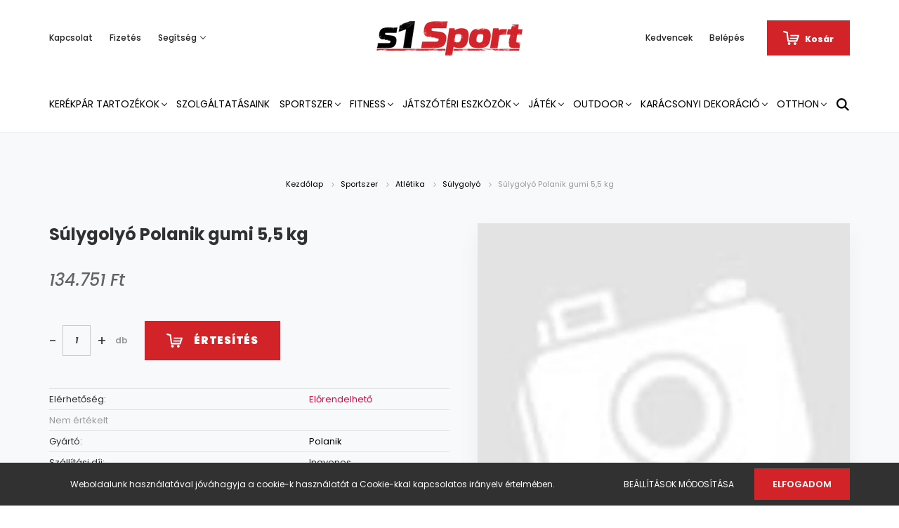

--- FILE ---
content_type: text/html; charset=UTF-8
request_url: https://www.s1sport.hu/sulygolyo-polanik-gumi-55-kg-24617
body_size: 45317
content:
<!DOCTYPE html>
<html lang="hu" dir="ltr">
<head>
    <title>Súlygolyó Polanik gumi 5,5 kg - Súlygolyó</title>
    <meta charset="utf-8">
    <meta name="keywords" content="Súlygolyó Polanik gumi 5,5 kg, Súlygolyó">
    <meta name="description" content="Súlygolyó Polanik gumi 5,5 kg termékünk most 134.751 Ft-os áron elérhető. Vásároljon kényelmesen és biztonságosan webáruházunkból, akár percek alatt!">
    <meta name="robots" content="index, follow">
    <meta property="og:title" content="Súlygolyó Polanik gumi 5,5 kg" />
    <meta property="og:type" content="product" />
    <meta property="og:url" content="https://www.s1sport.hu/sulygolyo-polanik-gumi-55-kg-24617" />
    <meta property="og:image" content="https://s1sport.cdn.shoprenter.hu/custom/s1sport/image/cache/w1528h800/no_image.jpg.webp?lastmod=0.1663317502" />
    <meta property="og:description" content="Súlygolyó Polanik gumi 5,5 kg" />
    <link href="https://s1sport.cdn.shoprenter.hu/custom/s1sport/image/data/Fooldali_kepek/Logo/favicons1.jpg?lastmod=1665489630.1663317502" rel="icon" />
    <link href="https://s1sport.cdn.shoprenter.hu/custom/s1sport/image/data/Fooldali_kepek/Logo/favicons1.jpg?lastmod=1665489630.1663317502" rel="apple-touch-icon" />
    <base href="https://www.s1sport.hu:443" />
    <meta name="google-site-verification" content="u84NuvMUa3_K9V__muI4I7KFz8KaRKWEfhItkYe_5c8" />

    <meta name="viewport" content="width=device-width, initial-scale=1.0, maximum-scale=1.0, user-scalable=0" />
            <link href="https://www.s1sport.hu/sulygolyo-polanik-gumi-55-kg-24617" rel="canonical">
    
            
                <link rel="preconnect" href="https://fonts.googleapis.com">
    <link rel="preconnect" href="https://fonts.gstatic.com" crossorigin>
    <link href="https://fonts.googleapis.com/css2?family=Poppins:ital,wght@0,400;0,500;0,600;0,700;0,800;0,900;1,400;1,500;1,600;1,700;1,800;1,900&display=swap" rel="stylesheet">
            <link rel="stylesheet" href="https://s1sport.cdn.shoprenter.hu/web/compiled/css/fancybox2.css?v=1768402760" media="screen">
            <link rel="stylesheet" href="https://s1sport.cdn.shoprenter.hu/custom/s1sport/catalog/view/theme/amsterdam_global/style/1742311735.1576771974.0.1664271589.css?v=null.1663317502" media="screen">
        <script>
        window.nonProductQuality = 100;
    </script>
    <script src="//ajax.googleapis.com/ajax/libs/jquery/1.10.2/jquery.min.js"></script>
    <script>window.jQuery || document.write('<script src="https://s1sport.cdn.shoprenter.hu/catalog/view/javascript/jquery/jquery-1.10.2.min.js?v=1484139539"><\/script>');</script>
    <script type="text/javascript" src="//cdn.jsdelivr.net/npm/slick-carousel@1.8.1/slick/slick.min.js"></script>

                
        
    

    <!--Header JavaScript codes--><script src="https://s1sport.cdn.shoprenter.hu/web/compiled/js/base.js?v=1768402759"></script><script src="https://s1sport.cdn.shoprenter.hu/web/compiled/js/countdown.js?v=1768402759"></script><script src="https://s1sport.cdn.shoprenter.hu/web/compiled/js/fancybox2.js?v=1768402759"></script><script src="https://s1sport.cdn.shoprenter.hu/web/compiled/js/productreview.js?v=1768402759"></script><script src="https://s1sport.cdn.shoprenter.hu/web/compiled/js/before_starter2_head.js?v=1768402759"></script><script src="https://s1sport.cdn.shoprenter.hu/web/compiled/js/before_starter2_productpage.js?v=1768402759"></script><script src="https://s1sport.cdn.shoprenter.hu/web/compiled/js/nanobar.js?v=1768402759"></script><!--Header jQuery onLoad scripts--><script>window.countdownFormat='%D:%H:%M:%S';var BASEURL='https://www.s1sport.hu';Currency={"symbol_left":"","symbol_right":" Ft","decimal_place":0,"decimal_point":",","thousand_point":".","currency":"HUF","value":1};var ShopRenter=ShopRenter||{};ShopRenter.product={"id":24617,"sku":"203900330","currency":"HUF","unitName":" db","price":134751.42999999999,"name":"S\u00falygoly\u00f3 Polanik gumi 5,5 kg","brand":"Polanik","currentVariant":[],"parent":{"id":24617,"sku":"203900330","unitName":" db","price":134751.42999999999,"name":"S\u00falygoly\u00f3 Polanik gumi 5,5 kg"}};$(document).ready(function(){$('.fancybox').fancybox({maxWidth:820,maxHeight:650,afterLoad:function(){wrapCSS=$(this.element).data('fancybox-wrapcss');if(wrapCSS){$('.fancybox-wrap').addClass(wrapCSS);}},helpers:{thumbs:{width:50,height:50}}});$('.fancybox-inline').fancybox({maxWidth:820,maxHeight:650,type:'inline'});});$(window).load(function(){var init_similar_products_Scroller=function(){$("#similar_products .aurora-scroll-click-mode").each(function(){var max=0;$(this).find($(".list_prouctname")).each(function(){var h=$(this).height();max=h>max?h:max;});$(this).find($(".list_prouctname")).each(function(){$(this).height(max);});});$("#similar_products .aurora-scroll-click-mode").auroraScroll({autoMode:"click",frameRate:60,speed:2.5,direction:-1,elementClass:"product-snapshot",pauseAfter:false,horizontal:true,visible:1,arrowsPosition:1},function(){initAurora();});}
init_similar_products_Scroller();});</script><script src="https://s1sport.cdn.shoprenter.hu/web/compiled/js/vue/manifest.bundle.js?v=1768402756"></script><script>var ShopRenter=ShopRenter||{};ShopRenter.onCartUpdate=function(callable){document.addEventListener('cartChanged',callable)};ShopRenter.onItemAdd=function(callable){document.addEventListener('AddToCart',callable)};ShopRenter.onItemDelete=function(callable){document.addEventListener('deleteCart',callable)};ShopRenter.onSearchResultViewed=function(callable){document.addEventListener('AuroraSearchResultViewed',callable)};ShopRenter.onSubscribedForNewsletter=function(callable){document.addEventListener('AuroraSubscribedForNewsletter',callable)};ShopRenter.onCheckoutInitiated=function(callable){document.addEventListener('AuroraCheckoutInitiated',callable)};ShopRenter.onCheckoutShippingInfoAdded=function(callable){document.addEventListener('AuroraCheckoutShippingInfoAdded',callable)};ShopRenter.onCheckoutPaymentInfoAdded=function(callable){document.addEventListener('AuroraCheckoutPaymentInfoAdded',callable)};ShopRenter.onCheckoutOrderConfirmed=function(callable){document.addEventListener('AuroraCheckoutOrderConfirmed',callable)};ShopRenter.onCheckoutOrderPaid=function(callable){document.addEventListener('AuroraOrderPaid',callable)};ShopRenter.onCheckoutOrderPaidUnsuccessful=function(callable){document.addEventListener('AuroraOrderPaidUnsuccessful',callable)};ShopRenter.onProductPageViewed=function(callable){document.addEventListener('AuroraProductPageViewed',callable)};ShopRenter.onMarketingConsentChanged=function(callable){document.addEventListener('AuroraMarketingConsentChanged',callable)};ShopRenter.onCustomerRegistered=function(callable){document.addEventListener('AuroraCustomerRegistered',callable)};ShopRenter.onCustomerLoggedIn=function(callable){document.addEventListener('AuroraCustomerLoggedIn',callable)};ShopRenter.onCustomerUpdated=function(callable){document.addEventListener('AuroraCustomerUpdated',callable)};ShopRenter.onCartPageViewed=function(callable){document.addEventListener('AuroraCartPageViewed',callable)};ShopRenter.customer={"userId":0,"userClientIP":"3.144.104.127","userGroupId":8,"customerGroupTaxMode":"gross","customerGroupPriceMode":"only_gross","email":"","phoneNumber":"","name":{"firstName":"","lastName":""}};ShopRenter.theme={"name":"amsterdam_global","family":"amsterdam","parent":""};ShopRenter.shop={"name":"s1sport","locale":"hu","currency":{"code":"HUF","rate":1},"domain":"s1sport.myshoprenter.hu"};ShopRenter.page={"route":"product\/product","queryString":"sulygolyo-polanik-gumi-55-kg-24617"};ShopRenter.formSubmit=function(form,callback){callback();};let loadedAsyncScriptCount=0;function asyncScriptLoaded(position){loadedAsyncScriptCount++;if(position==='body'){if(document.querySelectorAll('.async-script-tag').length===loadedAsyncScriptCount){if(/complete|interactive|loaded/.test(document.readyState)){document.dispatchEvent(new CustomEvent('asyncScriptsLoaded',{}));}else{document.addEventListener('DOMContentLoaded',()=>{document.dispatchEvent(new CustomEvent('asyncScriptsLoaded',{}));});}}}}</script><script type="text/javascript"async class="async-script-tag"onload="asyncScriptLoaded('header')"src="https://frontend.embedi.hu/shoprenter/63402cce34bd823c0bb8abbe/platform.js"></script><script type="text/javascript"src="https://s1sport.cdn.shoprenter.hu/web/compiled/js/vue/customerEventDispatcher.bundle.js?v=1768402756"></script>                
            
            <script>window.dataLayer=window.dataLayer||[];function gtag(){dataLayer.push(arguments)};var ShopRenter=ShopRenter||{};ShopRenter.config=ShopRenter.config||{};ShopRenter.config.googleConsentModeDefaultValue="denied";</script>                        <script type="text/javascript" src="https://s1sport.cdn.shoprenter.hu/web/compiled/js/vue/googleConsentMode.bundle.js?v=1768402756"></script>

            
            <!-- Google Tag Manager -->
<script>(function(w,d,s,l,i){w[l]=w[l]||[];w[l].push({'gtm.start':
new Date().getTime(),event:'gtm.js'});var f=d.getElementsByTagName(s)[0],
j=d.createElement(s),dl=l!='dataLayer'?'&l='+l:'';j.async=true;j.src=
'https://www.googletagmanager.com/gtm.js?id='+i+dl;f.parentNode.insertBefore(j,f);
})(window,document,'script','dataLayer','GTM-TNGCX6R');</script>
<!-- End Google Tag Manager -->
            
            
                <!--Global site tag(gtag.js)--><script async src="https://www.googletagmanager.com/gtag/js?id=G-KTDZYGMVR0"></script><script>window.dataLayer=window.dataLayer||[];function gtag(){dataLayer.push(arguments);}
gtag('js',new Date());gtag('config','G-KTDZYGMVR0');gtag('config','AW-11008925435',{"allow_enhanced_conversions":true});</script>                                <script type="text/javascript" src="https://s1sport.cdn.shoprenter.hu/web/compiled/js/vue/GA4EventSender.bundle.js?v=1768402756"></script>

    
    
</head>
<body id="body" class="page-body product-page-body amsterdam_global-body header--style-1" role="document">
<script>var bodyComputedStyle=window.getComputedStyle(document.body);ShopRenter.theme.breakpoints={'xs':parseInt(bodyComputedStyle.getPropertyValue('--breakpoint-xs')),'sm':parseInt(bodyComputedStyle.getPropertyValue('--breakpoint-sm')),'md':parseInt(bodyComputedStyle.getPropertyValue('--breakpoint-md')),'lg':parseInt(bodyComputedStyle.getPropertyValue('--breakpoint-lg')),'xl':parseInt(bodyComputedStyle.getPropertyValue('--breakpoint-xl'))}</script><!--Google Tag Manager(noscript)--><noscript><iframe src="https://www.googletagmanager.com/ns.html?id=GTM-TNGCX6R"
height="0"width="0"style="display:none;visibility:hidden"></iframe></noscript><!--End Google Tag Manager(noscript)-->
                    

<!-- cached --><div class="Fixed nanobar bg-dark js-nanobar-first-login">
    <div class="container nanobar-container">
        <div class="row flex-column flex-sm-row">
            <div class="col-12 col-sm-8 nanobar-text-cookies align-self-center">
                Weboldalunk használatával jóváhagyja a cookie-k használatát a Cookie-kkal kapcsolatos irányelv értelmében.
            </div>
            <div class="col-12 col-sm-4 nanobar-buttons mt-3 m-sm-0 text-center text-sm-right">
                <a href="" class="btn btn-link nanobar-settings-button js-nanobar-settings-button">
                    Beállítások módosítása
                </a>
                <a href="" class="btn btn-primary nanobar-btn js-nanobar-close-cookies" data-button-save-text="Beállítások mentése">
                    Elfogadom
                </a>
            </div>
        </div>
        <div class="nanobar-cookies js-nanobar-cookies flex-column flex-sm-row text-left pt-3 mt-3" style="display: none;">
            <div class="form-check pt-2 pb-2 pr-2 mb-0">
                <input class="form-check-input" type="checkbox" name="required_cookies" disabled checked />
                <label class="form-check-label text-white">
                    Szükséges cookie-k
                    <div class="cookies-help-text text-muted">
                        Ezek a cookie-k segítenek abban, hogy a webáruház használható és működőképes legyen.
                    </div>
                </label>
            </div>
            <div class="form-check pt-2 pb-2 pr-2 mb-0">
                <input class="form-check-input js-nanobar-marketing-cookies" type="checkbox" name="marketing_cookies"
                         checked />
                <label class="form-check-label">
                    Marketing cookie-k
                    <div class="cookies-help-text text-muted">
                        Ezeket a cookie-k segítenek abban, hogy az érdeklődési körödnek megfelelő reklámokat és termékeket jelenítsük meg a webáruházban.
                    </div>
                </label>
            </div>
        </div>
    </div>
</div>

<script>
    (function ($) {
        $(document).ready(function () {
            new AuroraNanobar.FirstLogNanobarCheckbox(jQuery('.js-nanobar-first-login'), 'bottom');
        });
    })(jQuery);
</script>
<!-- /cached -->
<!-- cached --><div class="Fixed nanobar bg-dark js-nanobar-free-shipping">
    <div class="container nanobar-container">
        <button type="button" class="close js-nanobar-close" aria-label="Close">
            <span aria-hidden="true">&times;</span>
        </button>
        <div class="nanobar-text px-3"></div>
    </div>
</div>

<script>$(document).ready(function(){document.nanobarInstance=new AuroraNanobar.FreeShippingNanobar($('.js-nanobar-free-shipping'),'bottom','0','','1');});</script><!-- /cached -->
                <!-- page-wrap -->

                <div class="page-wrap">
                            
    <header class="d-none d-lg-block">
                    <nav class="navbar header-navbar p-0">
                <div class="container">
                    <div class="row no-gutters w-100">
                        <div class="col-lg-5">
                            <div class="d-flex align-items-center h-100">
                                <!-- cached -->
    <ul class="nav headermenu-list">
                    <li class="nav-item header-font-color">
                <a class="nav-link" href="https://www.s1sport.hu/index.php?route=information/contact"
                    target="_self"
                                        title="Kapcsolat"
                >
                    Kapcsolat
                </a>
                            </li>
                    <li class="nav-item header-font-color">
                <a class="nav-link" href="https://www.s1sport.hu/fizetes-szallitas-34"
                    target="_self"
                                        title="Fizetés"
                >
                    Fizetés
                </a>
                            </li>
                    <li class="nav-item dropdown header-font-color">
                <a class="nav-link" href="https://www.s1sport.hu/segitseg-35"
                    target="_self"
                     class="dropdown-toggle disabled"                    title="Segítség"
                >
                    Segítség
                </a>
                                    <ul class="dropdown-hover-menu">
                                                    <li class="dropdown-item">
                                <a href="https://www.s1sport.hu/gyakran-ismetelt-kerdesek-36" title="Gyakran ismételt kérdések" target="_self">
                                    Gyakran ismételt kérdések
                                </a>
                            </li>
                                                    <li class="dropdown-item">
                                <a href="https://www.s1sport.hu/szallitas-37" title="Szállítás" target="_self">
                                    Szállítás
                                </a>
                            </li>
                                                    <li class="dropdown-item">
                                <a href="https://www.s1sport.hu/60-napos-termek-visszakuldes-38" title="60 napos termék-visszaküldés" target="_self">
                                    60 napos termék-visszaküldés
                                </a>
                            </li>
                                            </ul>
                            </li>
            </ul>
    <!-- /cached -->
                            </div>
                        </div>
                        <div class="col-lg-2">
                            <div class="d-flex-center h-100 p-1">
                                <!-- cached -->
    <a class="navbar-brand mr-auto ml-auto" href="/"><img style="border: 0; max-width: 220px;" src="https://s1sport.cdn.shoprenter.hu/custom/s1sport/image/cache/w220h100m00/Fooldali_kepek/Logo/s1_logo_new_szines_hatternelkul_5500x1400.png?v=1665561189" title="s1sport" alt="s1sport" /></a>
<!-- /cached -->
                            </div>
                        </div>
                        <div class="col-lg-5">
                            <div class="d-flex justify-content-end align-items-center h-100">
                                <hx:include src="/_fragment?_path=_format%3Dhtml%26_locale%3Den%26_controller%3Dmodule%252Fwishlist&amp;_hash=IgZmfb6U6JS5ZRHNYnmXwYC44WrbAlmhP6BVH2qDK%2FA%3D"></hx:include>
                                <!-- cached -->
    <ul class="nav login-list">
                    <li class="nav-item header-font-color">
                <a class="nav-link" href="index.php?route=account/login" title="Belépés">
                    Belépés
                </a>
            </li>
            </ul>
<!-- /cached -->
                                <div id="js-cart">
                                    <hx:include src="/_fragment?_path=_format%3Dhtml%26_locale%3Den%26_controller%3Dmodule%252Fcart&amp;_hash=Hy14KFvFJoav0Mruq2gcydnmfT3492NCLhZ%2FDgoztao%3D"></hx:include>
                                </div>
                            </div>
                        </div>
                    </div>
                </div>
            </nav>
            <div class="header-bottom sticky-head">
                <div class="container">
                    <nav class="navbar header-category-navbar">
                        


                    
            <div id="module_category_wrapper" class="module-category-wrapper">
    
    <div id="category" class="module content-module header-position category-module" >
                                    <div class="module-head">
                                <h3 class="module-head-title">Kategóriák / Termékek</h3>
                    </div>
                            <div class="module-body">
                        <div id="category-nav">
            


<ul class="nav nav-fill category category-menu sf-menu sf-horizontal cached">
    <li id="cat_4466" class="nav-item item category-list module-list parent even">
    <a href="https://www.s1sport.hu/kerekpar-tartozekok-4466" class="nav-link">
        Kerékpár tartozékok
    </a>
            <ul class="nav flex-column children"><li id="cat_5183" class="nav-item item category-list module-list even">
    <a href="https://www.s1sport.hu/kerekpar-tartozekok-4466/lampa-elemes-5183" class="nav-link">
        Lámpa elemes
    </a>
    </li></ul>
    </li><li id="cat_4232" class="nav-item item category-list module-list odd">
    <a href="https://www.s1sport.hu/szolgaltatasaink-4232" class="nav-link">
        Szolgáltatásaink
    </a>
    </li><li id="cat_3244" class="nav-item item category-list module-list parent even">
    <a href="https://www.s1sport.hu/sportszer-3244" class="nav-link">
        Sportszer
    </a>
            <ul class="nav flex-column children"><li id="cat_4898" class="nav-item item category-list module-list even">
    <a href="https://www.s1sport.hu/sportszer-3244/amerikai-foci-4898" class="nav-link">
        Amerikai foci
    </a>
    </li><li id="cat_4184" class="nav-item item category-list module-list parent odd">
    <a href="https://www.s1sport.hu/sportszer-3244/asztalitenisz-4184" class="nav-link">
        Asztalitenisz
    </a>
            <ul class="nav flex-column children"><li id="cat_5135" class="nav-item item category-list module-list even">
    <a href="https://www.s1sport.hu/sportszer-3244/asztalitenisz-4184/belteri-ping-pong-asztal-5135" class="nav-link">
        Beltéri ping-pong asztal
    </a>
    </li><li id="cat_4547" class="nav-item item category-list module-list odd">
    <a href="https://www.s1sport.hu/sportszer-3244/asztalitenisz-4184/kiegeszito-4547" class="nav-link">
        Kiegészítő
    </a>
    </li><li id="cat_5132" class="nav-item item category-list module-list even">
    <a href="https://www.s1sport.hu/sportszer-3244/asztalitenisz-4184/kulteri-ping-pong-asztal-5132" class="nav-link">
        Kültéri ping-pong asztal
    </a>
    </li><li id="cat_4187" class="nav-item item category-list module-list odd">
    <a href="https://www.s1sport.hu/sportszer-3244/asztalitenisz-4184/ping-pong-halo-4187" class="nav-link">
        Ping-pong háló
    </a>
    </li><li id="cat_4541" class="nav-item item category-list module-list even">
    <a href="https://www.s1sport.hu/sportszer-3244/asztalitenisz-4184/ping-pong-labda-4541" class="nav-link">
        Ping-pong labda
    </a>
    </li><li id="cat_4550" class="nav-item item category-list module-list odd">
    <a href="https://www.s1sport.hu/sportszer-3244/asztalitenisz-4184/ping-pong-szett-4550" class="nav-link">
        Ping-pong szett
    </a>
    </li><li id="cat_4544" class="nav-item item category-list module-list even">
    <a href="https://www.s1sport.hu/sportszer-3244/asztalitenisz-4184/ping-pong-uto-4544" class="nav-link">
        Ping-pong ütő
    </a>
    </li><li id="cat_5138" class="nav-item item category-list module-list odd">
    <a href="https://www.s1sport.hu/sportszer-3244/asztalitenisz-4184/verseny-asztal-5138" class="nav-link">
        Verseny asztal
    </a>
    </li></ul>
    </li><li id="cat_3968" class="nav-item item category-list module-list parent even">
    <a href="https://www.s1sport.hu/sportszer-3244/atletika-3968" class="nav-link">
        Atlétika
    </a>
            <ul class="nav flex-column children"><li id="cat_5078" class="nav-item item category-list module-list even">
    <a href="https://www.s1sport.hu/sportszer-3244/atletika-3968/diszkosz-5078" class="nav-link">
        Diszkosz
    </a>
    </li><li id="cat_4766" class="nav-item item category-list module-list odd">
    <a href="https://www.s1sport.hu/sportszer-3244/atletika-3968/gatak-4766" class="nav-link">
        Gátak
    </a>
    </li><li id="cat_5120" class="nav-item item category-list module-list even">
    <a href="https://www.s1sport.hu/sportszer-3244/atletika-3968/gerely-5120" class="nav-link">
        Gerely
    </a>
    </li><li id="cat_4604" class="nav-item item category-list module-list odd">
    <a href="https://www.s1sport.hu/sportszer-3244/atletika-3968/hajito-labdak-4604" class="nav-link">
        Hajító labdák
    </a>
    </li><li id="cat_4832" class="nav-item item category-list module-list even">
    <a href="https://www.s1sport.hu/sportszer-3244/atletika-3968/kalapacs-4832" class="nav-link">
        Kalapács
    </a>
    </li><li id="cat_4517" class="nav-item item category-list module-list odd">
    <a href="https://www.s1sport.hu/sportszer-3244/atletika-3968/kiegeszitok-4517" class="nav-link">
        Kiegészítők
    </a>
    </li><li id="cat_4784" class="nav-item item category-list module-list even">
    <a href="https://www.s1sport.hu/sportszer-3244/atletika-3968/magasugro-allvanyok-4784" class="nav-link">
        Magasugró állványok
    </a>
    </li><li id="cat_4808" class="nav-item item category-list module-list odd">
    <a href="https://www.s1sport.hu/sportszer-3244/atletika-3968/magasugro-domb-4808" class="nav-link">
        Magasugró domb
    </a>
    </li><li id="cat_4736" class="nav-item item category-list module-list even">
    <a href="https://www.s1sport.hu/sportszer-3244/atletika-3968/rajtgep-4736" class="nav-link">
        Rajtgép
    </a>
    </li><li id="cat_4613" class="nav-item item category-list module-list even">
    <a href="https://www.s1sport.hu/sportszer-3244/atletika-3968/sulygolyo-4613" class="nav-link">
        Súlygolyó
    </a>
    </li><li id="cat_3971" class="nav-item item category-list module-list odd">
    <a href="https://www.s1sport.hu/sportszer-3244/atletika-3968/szogescipo-3971" class="nav-link">
        Szögescipő
    </a>
    </li><li id="cat_4787" class="nav-item item category-list module-list even">
    <a href="https://www.s1sport.hu/sportszer-3244/atletika-3968/ugrolecek-4787" class="nav-link">
        Ugrólécek
    </a>
    </li></ul>
    </li><li id="cat_4895" class="nav-item item category-list module-list odd">
    <a href="https://www.s1sport.hu/sportszer-3244/baseball-4895" class="nav-link">
        Baseball
    </a>
    </li><li id="cat_3571" class="nav-item item category-list module-list even">
    <a href="https://www.s1sport.hu/sportszer-3244/edzes-segito-eszkozok-3571" class="nav-link">
        Edzés segítő eszközök
    </a>
    </li><li id="cat_3980" class="nav-item item category-list module-list parent odd">
    <a href="https://www.s1sport.hu/sportszer-3244/edzes-segito-eszkozok-3980" class="nav-link">
        Edzés segítő eszközök
    </a>
            <ul class="nav flex-column children"><li id="cat_4172" class="nav-item item category-list module-list even">
    <a href="https://www.s1sport.hu/sportszer-3244/edzes-segito-eszkozok-3980/bojak-4172" class="nav-link">
        Bóják
    </a>
    </li><li id="cat_4016" class="nav-item item category-list module-list odd">
    <a href="https://www.s1sport.hu/sportszer-3244/edzes-segito-eszkozok-3980/egyeb-4016" class="nav-link">
        Egyéb
    </a>
    </li><li id="cat_4238" class="nav-item item category-list module-list even">
    <a href="https://www.s1sport.hu/sportszer-3244/edzes-segito-eszkozok-3980/elektromos-eredmenyjelzo-4238" class="nav-link">
        Elektromos eredményjelző
    </a>
    </li><li id="cat_4268" class="nav-item item category-list module-list odd">
    <a href="https://www.s1sport.hu/sportszer-3244/edzes-segito-eszkozok-3980/kompresszor-pumpa-4268" class="nav-link">
        Kompresszor, pumpa
    </a>
    </li><li id="cat_4271" class="nav-item item category-list module-list even">
    <a href="https://www.s1sport.hu/sportszer-3244/edzes-segito-eszkozok-3980/koordinacios-eszkozok-4271" class="nav-link">
        Koordinációs eszközök
    </a>
    </li><li id="cat_4322" class="nav-item item category-list module-list odd">
    <a href="https://www.s1sport.hu/sportszer-3244/edzes-segito-eszkozok-3980/labdatarto-kocsik-4322" class="nav-link">
        Labdatartó kocsik
    </a>
    </li><li id="cat_4748" class="nav-item item category-list module-list even">
    <a href="https://www.s1sport.hu/sportszer-3244/edzes-segito-eszkozok-3980/manualis-eredmenyjelzo-4748" class="nav-link">
        Manuális eredményjelző
    </a>
    </li><li id="cat_4868" class="nav-item item category-list module-list odd">
    <a href="https://www.s1sport.hu/sportszer-3244/edzes-segito-eszkozok-3980/sip-4868" class="nav-link">
        Síp
    </a>
    </li><li id="cat_4277" class="nav-item item category-list module-list even">
    <a href="https://www.s1sport.hu/sportszer-3244/edzes-segito-eszkozok-3980/sorfal-4277" class="nav-link">
        Sorfal
    </a>
    </li><li id="cat_5153" class="nav-item item category-list module-list odd">
    <a href="https://www.s1sport.hu/sportszer-3244/edzes-segito-eszkozok-3980/stopper-5153" class="nav-link">
        Stopper
    </a>
    </li><li id="cat_3983" class="nav-item item category-list module-list even">
    <a href="https://www.s1sport.hu/sportszer-3244/edzes-segito-eszkozok-3980/taktikai-eszkozok-3983" class="nav-link">
        Taktikai eszközök
    </a>
    </li><li id="cat_4274" class="nav-item item category-list module-list odd">
    <a href="https://www.s1sport.hu/sportszer-3244/edzes-segito-eszkozok-3980/taktikai-tabla-4274" class="nav-link">
        Taktikai tábla
    </a>
    </li></ul>
    </li><li id="cat_4355" class="nav-item item category-list module-list parent even">
    <a href="https://www.s1sport.hu/sportszer-3244/floorball-teremhoki-4355" class="nav-link">
        Floorball, Teremhoki
    </a>
            <ul class="nav flex-column children"><li id="cat_4886" class="nav-item item category-list module-list even">
    <a href="https://www.s1sport.hu/sportszer-3244/floorball-teremhoki-4355/kapuk-4886" class="nav-link">
        Kapuk
    </a>
    </li><li id="cat_4358" class="nav-item item category-list module-list odd">
    <a href="https://www.s1sport.hu/sportszer-3244/floorball-teremhoki-4355/labdak-4358" class="nav-link">
        Labdák
    </a>
    </li><li id="cat_4889" class="nav-item item category-list module-list even">
    <a href="https://www.s1sport.hu/sportszer-3244/floorball-teremhoki-4355/uto-szettek-4889" class="nav-link">
        Ütő szettek
    </a>
    </li><li id="cat_4892" class="nav-item item category-list module-list odd">
    <a href="https://www.s1sport.hu/sportszer-3244/floorball-teremhoki-4355/utok-4892" class="nav-link">
        Ütők
    </a>
    </li></ul>
    </li><li id="cat_3541" class="nav-item item category-list module-list parent odd">
    <a href="https://www.s1sport.hu/sportszer-3244/futobicikli-3541" class="nav-link">
        Futóbicikli
    </a>
            <ul class="nav flex-column children"><li id="cat_3544" class="nav-item item category-list module-list even">
    <a href="https://www.s1sport.hu/sportszer-3244/futobicikli-3541/fem-futobiciklik-3544" class="nav-link">
        Fém futóbiciklik
    </a>
    </li><li id="cat_3703" class="nav-item item category-list module-list odd">
    <a href="https://www.s1sport.hu/sportszer-3244/futobicikli-3541/muanyag-futobiciklik-3703" class="nav-link">
        Műanyag futóbiciklik
    </a>
    </li></ul>
    </li><li id="cat_3247" class="nav-item item category-list module-list parent even">
    <a href="https://www.s1sport.hu/sportszer-3244/gordeszka-3247" class="nav-link">
        Gördeszka
    </a>
            <ul class="nav flex-column children"><li id="cat_3914" class="nav-item item category-list module-list odd">
    <a href="https://www.s1sport.hu/sportszer-3244/gordeszka-3247/egyensuly-deszka-3914" class="nav-link">
        Egyensúly deszka
    </a>
    </li><li id="cat_4997" class="nav-item item category-list module-list even">
    <a href="https://www.s1sport.hu/sportszer-3244/gordeszka-3247/fejvedok-4997" class="nav-link">
        Fejvédők
    </a>
    </li><li id="cat_3250" class="nav-item item category-list module-list odd">
    <a href="https://www.s1sport.hu/sportszer-3244/gordeszka-3247/gordeszka-3250" class="nav-link">
        Gördeszka
    </a>
    </li><li id="cat_3463" class="nav-item item category-list module-list parent even">
    <a href="https://www.s1sport.hu/sportszer-3244/gordeszka-3247/gordeszka-alkatreszek-3463" class="nav-link">
        Gördeszka alkatrészek
    </a>
            <ul class="nav flex-column children"><li id="cat_3775" class="nav-item item category-list module-list even">
    <a href="https://www.s1sport.hu/sportszer-3244/gordeszka-3247/gordeszka-alkatreszek-3463/gordeszka-csapagyak-3775" class="nav-link">
        Gördeszka csapágyak
    </a>
    </li><li id="cat_3466" class="nav-item item category-list module-list parent odd">
    <a href="https://www.s1sport.hu/sportszer-3244/gordeszka-3247/gordeszka-alkatreszek-3463/gordeszka-reszek-3466" class="nav-link">
        Gördeszka részek
    </a>
            <ul class="nav flex-column children"><li id="cat_3083" class="nav-item item category-list module-list even">
    <a href="https://www.s1sport.hu/sportszer-3244/gordeszka-3247/gordeszka-alkatreszek-3463/gordeszka-reszek-3466/egyeb-gordeszka-kiegeszitok-3083" class="nav-link">
        Egyéb gördeszka kiegészítők
    </a>
    </li><li id="cat_3107" class="nav-item item category-list module-list odd">
    <a href="https://www.s1sport.hu/sportszer-3244/gordeszka-3247/gordeszka-alkatreszek-3463/gordeszka-reszek-3466/gordeszka-alvazak-3107" class="nav-link">
        Gördeszka alvázak
    </a>
    </li><li id="cat_3598" class="nav-item item category-list module-list even">
    <a href="https://www.s1sport.hu/sportszer-3244/gordeszka-3247/gordeszka-alkatreszek-3463/gordeszka-reszek-3466/gordeszka-kerekek-3598" class="nav-link">
        Gördeszka kerekek
    </a>
    </li></ul>
    </li><li id="cat_3772" class="nav-item item category-list module-list even">
    <a href="https://www.s1sport.hu/sportszer-3244/gordeszka-3247/gordeszka-alkatreszek-3463/gordeszka-longboard-es-muanyag-gordeszka-szerszamok-3772" class="nav-link">
        Gördeszka, longboard és műanyag gördeszka szerszámok
    </a>
    </li><li id="cat_5444" class="nav-item item category-list module-list parent odd">
    <a href="https://www.s1sport.hu/sportszer-3244/gordeszka-3247/gordeszka-alkatreszek-3463/longboard-kiegeszitok-5444" class="nav-link">
        Longboard kiegészítők
    </a>
            <ul class="nav flex-column children"><li id="cat_5447" class="nav-item item category-list module-list even">
    <a href="https://www.s1sport.hu/sportszer-3244/gordeszka-3247/gordeszka-alkatreszek-3463/longboard-kiegeszitok-5444/longboard-kerekek-5447" class="nav-link">
        Longboard kerekek
    </a>
    </li></ul>
    </li></ul>
    </li><li id="cat_4169" class="nav-item item category-list module-list even">
    <a href="https://www.s1sport.hu/sportszer-3244/gordeszka-3247/kerekszett-4169" class="nav-link">
        Kerékszett
    </a>
    </li><li id="cat_3754" class="nav-item item category-list module-list odd">
    <a href="https://www.s1sport.hu/sportszer-3244/gordeszka-3247/longboardok-3754" class="nav-link">
        Longboardok
    </a>
    </li><li id="cat_3760" class="nav-item item category-list module-list parent even">
    <a href="https://www.s1sport.hu/sportszer-3244/gordeszka-3247/muanyag-gordeszkak-3760" class="nav-link">
        Műanyag gördeszkák
    </a>
            <ul class="nav flex-column children"><li id="cat_3763" class="nav-item item category-list module-list parent even">
    <a href="https://www.s1sport.hu/sportszer-3244/gordeszka-3247/muanyag-gordeszkak-3760/allitsd-ossze-sajat-muanyag-gordeszkadat-3763" class="nav-link">
        Állítsd össze saját műanyag gördeszkádat
    </a>
            <ul class="nav flex-column children"><li id="cat_3784" class="nav-item item category-list module-list even">
    <a href="https://www.s1sport.hu/sportszer-3244/gordeszka-3247/muanyag-gordeszkak-3760/allitsd-ossze-sajat-muanyag-gordeszkadat-3763/deszkak-muanyag-gordeszkahoz-3784" class="nav-link">
        Deszkák műanyag gördeszkához
    </a>
    </li><li id="cat_3778" class="nav-item item category-list module-list odd">
    <a href="https://www.s1sport.hu/sportszer-3244/gordeszka-3247/muanyag-gordeszkak-3760/allitsd-ossze-sajat-muanyag-gordeszkadat-3763/muanyag-gordeszka-felfuggesztes-csavarok-3778" class="nav-link">
        Műanyag gördeszka felfüggesztés csavarok
    </a>
    </li><li id="cat_3766" class="nav-item item category-list module-list even">
    <a href="https://www.s1sport.hu/sportszer-3244/gordeszka-3247/muanyag-gordeszkak-3760/allitsd-ossze-sajat-muanyag-gordeszkadat-3763/muanyag-gordeszka-felfuggesztesek-3766" class="nav-link">
        Műanyag gördeszka felfüggesztések
    </a>
    </li><li id="cat_3781" class="nav-item item category-list module-list odd">
    <a href="https://www.s1sport.hu/sportszer-3244/gordeszka-3247/muanyag-gordeszkak-3760/allitsd-ossze-sajat-muanyag-gordeszkadat-3763/muanyag-gordeszka-gumipogacsa-alatetek-3781" class="nav-link">
        Műanyag gördeszka gumipogácsa alátétek
    </a>
    </li><li id="cat_3769" class="nav-item item category-list module-list even">
    <a href="https://www.s1sport.hu/sportszer-3244/gordeszka-3247/muanyag-gordeszkak-3760/allitsd-ossze-sajat-muanyag-gordeszkadat-3763/muanyag-gordeszka-kerekek-3769" class="nav-link">
        Műanyag gördeszka kerekek
    </a>
    </li></ul>
    </li></ul>
    </li><li id="cat_5012" class="nav-item item category-list module-list odd">
    <a href="https://www.s1sport.hu/sportszer-3244/gordeszka-3247/vedogarniturak-5012" class="nav-link">
        Védőgarnitúrák
    </a>
    </li></ul>
    </li><li id="cat_3376" class="nav-item item category-list module-list parent odd">
    <a href="https://www.s1sport.hu/sportszer-3244/gorkorcsolya-3376" class="nav-link">
        Görkorcsolya
    </a>
            <ul class="nav flex-column children"><li id="cat_4871" class="nav-item item category-list module-list even">
    <a href="https://www.s1sport.hu/sportszer-3244/gorkorcsolya-3376/allithato-korcsolyak-4871" class="nav-link">
        Állítható korcsolyák
    </a>
    </li><li id="cat_3832" class="nav-item item category-list module-list even">
    <a href="https://www.s1sport.hu/sportszer-3244/gorkorcsolya-3376/felnott-gorkorcsolyak-3832" class="nav-link">
        Felnőtt görkorcsolyák
    </a>
    </li><li id="cat_3823" class="nav-item item category-list module-list parent odd">
    <a href="https://www.s1sport.hu/sportszer-3244/gorkorcsolya-3376/fitness-gorkorcsolyak-3823" class="nav-link">
        Fitness görkorcsolyák
    </a>
            <ul class="nav flex-column children"><li id="cat_3829" class="nav-item item category-list module-list even">
    <a href="https://www.s1sport.hu/sportszer-3244/gorkorcsolya-3376/fitness-gorkorcsolyak-3823/ferfi-fitness-gorkorcsolyak-3829" class="nav-link">
        Férfi fitness görkorcsolyák
    </a>
    </li><li id="cat_3826" class="nav-item item category-list module-list odd">
    <a href="https://www.s1sport.hu/sportszer-3244/gorkorcsolya-3376/fitness-gorkorcsolyak-3823/noi-fitness-gorkorcsolyak-3826" class="nav-link">
        Női fitness görkorcsolyák
    </a>
    </li></ul>
    </li><li id="cat_4874" class="nav-item item category-list module-list even">
    <a href="https://www.s1sport.hu/sportszer-3244/gorkorcsolya-3376/fitnesz-gorkorcsolyak-4874" class="nav-link">
        Fitnesz görkorcsolyák
    </a>
    </li><li id="cat_3484" class="nav-item item category-list module-list parent odd">
    <a href="https://www.s1sport.hu/sportszer-3244/gorkorcsolya-3376/gorkorcsolya-kiegeszitok-3484" class="nav-link">
        Görkorcsolya kiegészítők
    </a>
            <ul class="nav flex-column children"><li id="cat_3487" class="nav-item item category-list module-list even">
    <a href="https://www.s1sport.hu/sportszer-3244/gorkorcsolya-3376/gorkorcsolya-kiegeszitok-3484/gorkorcsolya-fekek-3487" class="nav-link">
        Görkorcsolya fékek
    </a>
    </li><li id="cat_3574" class="nav-item item category-list module-list odd">
    <a href="https://www.s1sport.hu/sportszer-3244/gorkorcsolya-3376/gorkorcsolya-kiegeszitok-3484/gorkorcsolya-kerekek-3574" class="nav-link">
        Görkorcsolya kerekek
    </a>
    </li></ul>
    </li><li id="cat_3379" class="nav-item item category-list module-list parent even">
    <a href="https://www.s1sport.hu/sportszer-3244/gorkorcsolya-3376/gyerek-gorkorcsolyak-3379" class="nav-link">
        Gyerek görkorcsolyák
    </a>
            <ul class="nav flex-column children"><li id="cat_3745" class="nav-item item category-list module-list even">
    <a href="https://www.s1sport.hu/sportszer-3244/gorkorcsolya-3376/gyerek-gorkorcsolyak-3379/allithato-gyerek-gorkorcsolyak-3745" class="nav-link">
        Állítható gyerek görkorcsolyák
    </a>
    </li><li id="cat_3382" class="nav-item item category-list module-list odd">
    <a href="https://www.s1sport.hu/sportszer-3244/gorkorcsolya-3376/gyerek-gorkorcsolyak-3379/gyerek-gorkorcsolya-szettek-3382" class="nav-link">
        Gyerek görkorcsolya szettek
    </a>
    </li><li id="cat_3808" class="nav-item item category-list module-list even">
    <a href="https://www.s1sport.hu/sportszer-3244/gorkorcsolya-3376/gyerek-gorkorcsolyak-3379/haromkereku-gyerek-gorkorcsolyak-3808" class="nav-link">
        Háromkerekű gyerek görkorcsolyák
    </a>
    </li><li id="cat_3601" class="nav-item item category-list module-list odd">
    <a href="https://www.s1sport.hu/sportszer-3244/gorkorcsolya-3376/gyerek-gorkorcsolyak-3379/teli-nyari-korcsolyak-3601" class="nav-link">
        Téli-nyári korcsolyák
    </a>
    </li></ul>
    </li><li id="cat_3607" class="nav-item item category-list module-list even">
    <a href="https://www.s1sport.hu/sportszer-3244/gorkorcsolya-3376/noi-gorkorcsolyak-3607" class="nav-link">
        Női görkorcsolyák
    </a>
    </li><li id="cat_3835" class="nav-item item category-list module-list odd">
    <a href="https://www.s1sport.hu/sportszer-3244/gorkorcsolya-3376/trekking-gorkorcsolyak-3835" class="nav-link">
        Trekking görkorcsolyák
    </a>
    </li><li id="cat_4940" class="nav-item item category-list module-list even">
    <a href="https://www.s1sport.hu/sportszer-3244/gorkorcsolya-3376/vedogarnitura-4940" class="nav-link">
        Védőgarnitúra
    </a>
    </li></ul>
    </li><li id="cat_3292" class="nav-item item category-list module-list parent even">
    <a href="https://www.s1sport.hu/sportszer-3244/gyogytorna-rehabilitacios-eszkozok-3292" class="nav-link">
        Gyógytorna, rehabilitációs eszközök
    </a>
            <ul class="nav flex-column children"><li id="cat_5576" class="nav-item item category-list module-list parent even">
    <a href="https://www.s1sport.hu/sportszer-3244/gyogytorna-rehabilitacios-eszkozok-3292/cipobetetek-5576" class="nav-link">
        Cipőbetétek
    </a>
            <ul class="nav flex-column children"><li id="cat_5580" class="nav-item item category-list module-list even">
    <a href="https://www.s1sport.hu/sportszer-3244/gyogytorna-rehabilitacios-eszkozok-3292/cipobetetek-5576/cipobetet-mindennapra-5580" class="nav-link">
        Cipőbetét mindennapra
    </a>
    </li><li id="cat_5579" class="nav-item item category-list module-list odd">
    <a href="https://www.s1sport.hu/sportszer-3244/gyogytorna-rehabilitacios-eszkozok-3292/cipobetetek-5576/cipobetetek-sporthoz-5579" class="nav-link">
        Cipőbetétek sporthoz
    </a>
    </li></ul>
    </li><li id="cat_3811" class="nav-item item category-list module-list parent odd">
    <a href="https://www.s1sport.hu/sportszer-3244/gyogytorna-rehabilitacios-eszkozok-3292/egeszsegugyi-termekek-3811" class="nav-link">
        Egészségügyi termékek
    </a>
            <ul class="nav flex-column children"><li id="cat_5500" class="nav-item item category-list module-list even">
    <a href="https://www.s1sport.hu/sportszer-3244/gyogytorna-rehabilitacios-eszkozok-3292/egeszsegugyi-termekek-3811/bandazsok-sporthoz-5500" class="nav-link">
        Bandázsok sporthoz
    </a>
    </li><li id="cat_3814" class="nav-item item category-list module-list odd">
    <a href="https://www.s1sport.hu/sportszer-3244/gyogytorna-rehabilitacios-eszkozok-3292/egeszsegugyi-termekek-3811/boka-es-terd-bandazsok-3814" class="nav-link">
        Boka és térd bandázsok
    </a>
    </li><li id="cat_3817" class="nav-item item category-list module-list even">
    <a href="https://www.s1sport.hu/sportszer-3244/gyogytorna-rehabilitacios-eszkozok-3292/egeszsegugyi-termekek-3811/csuklo-bandazsok-3817" class="nav-link">
        Csukló bandázsok
    </a>
    </li><li id="cat_3935" class="nav-item item category-list module-list odd">
    <a href="https://www.s1sport.hu/sportszer-3244/gyogytorna-rehabilitacios-eszkozok-3292/egeszsegugyi-termekek-3811/konyok-bandazsok-3935" class="nav-link">
        Könyök bandázsok
    </a>
    </li></ul>
    </li><li id="cat_4352" class="nav-item item category-list module-list even">
    <a href="https://www.s1sport.hu/sportszer-3244/gyogytorna-rehabilitacios-eszkozok-3292/egyensulyozo-eszkozok-4352" class="nav-link">
        Egyensúlyozó eszközök
    </a>
    </li><li id="cat_4346" class="nav-item item category-list module-list odd">
    <a href="https://www.s1sport.hu/sportszer-3244/gyogytorna-rehabilitacios-eszkozok-3292/fa-egyensulyozo-eszkozok-4346" class="nav-link">
        Fa egyensúlyozó eszközök
    </a>
    </li><li id="cat_4397" class="nav-item item category-list module-list even">
    <a href="https://www.s1sport.hu/sportszer-3244/gyogytorna-rehabilitacios-eszkozok-3292/izuleti-rogzitok-4397" class="nav-link">
        Ízületi rögzítők
    </a>
    </li><li id="cat_4376" class="nav-item item category-list module-list odd">
    <a href="https://www.s1sport.hu/sportszer-3244/gyogytorna-rehabilitacios-eszkozok-3292/kez-es-labterapia-4376" class="nav-link">
        Kéz- és lábterápia
    </a>
    </li><li id="cat_4379" class="nav-item item category-list module-list even">
    <a href="https://www.s1sport.hu/sportszer-3244/gyogytorna-rehabilitacios-eszkozok-3292/kineziologiai-tape-sport-tape-4379" class="nav-link">
        Kineziológiai tape, sport tape
    </a>
    </li><li id="cat_3340" class="nav-item item category-list module-list parent odd">
    <a href="https://www.s1sport.hu/sportszer-3244/gyogytorna-rehabilitacios-eszkozok-3292/relax-es-masszazs-3340" class="nav-link">
        Relax és masszázs
    </a>
            <ul class="nav flex-column children"><li id="cat_3877" class="nav-item item category-list module-list even">
    <a href="https://www.s1sport.hu/sportszer-3244/gyogytorna-rehabilitacios-eszkozok-3292/relax-es-masszazs-3340/egyeb-masszazs-keszulekek-3877" class="nav-link">
        Egyéb masszázs készülékek
    </a>
    </li><li id="cat_5584" class="nav-item item category-list module-list odd">
    <a href="https://www.s1sport.hu/sportszer-3244/gyogytorna-rehabilitacios-eszkozok-3292/relax-es-masszazs-3340/elektrostimulatory-5584" class="nav-link">
        Elektrostimulátory
    </a>
    </li><li id="cat_3917" class="nav-item item category-list module-list even">
    <a href="https://www.s1sport.hu/sportszer-3244/gyogytorna-rehabilitacios-eszkozok-3292/relax-es-masszazs-3340/face-rollerek-3917" class="nav-link">
        Face Rollerek
    </a>
    </li><li id="cat_5453" class="nav-item item category-list module-list parent odd">
    <a href="https://www.s1sport.hu/sportszer-3244/gyogytorna-rehabilitacios-eszkozok-3292/relax-es-masszazs-3340/kompresszios-masszazs-keszulekek-5453" class="nav-link">
        Kompressziós masszázs készülékek
    </a>
            <ul class="nav flex-column children"><li id="cat_5538" class="nav-item item category-list module-list even">
    <a href="https://www.s1sport.hu/sportszer-3244/gyogytorna-rehabilitacios-eszkozok-3292/relax-es-masszazs-3340/kompresszios-masszazs-keszulekek-5453/karkompresszios-masszazsgepek-5538" class="nav-link">
        Kar­kompressziós masszázsgépek
    </a>
    </li><li id="cat_5534" class="nav-item item category-list module-list odd">
    <a href="https://www.s1sport.hu/sportszer-3244/gyogytorna-rehabilitacios-eszkozok-3292/relax-es-masszazs-3340/kompresszios-masszazs-keszulekek-5453/kompresni-masazni-pistoje-na-nohy-5534" class="nav-link">
        Kompresní masážní přístoje na nohy
    </a>
    </li><li id="cat_5531" class="nav-item item category-list module-list even">
    <a href="https://www.s1sport.hu/sportszer-3244/gyogytorna-rehabilitacios-eszkozok-3292/relax-es-masszazs-3340/kompresszios-masszazs-keszulekek-5453/kompresni-masazni-pistoje-na-paze-5531" class="nav-link">
        Kompresní masážní přístoje na paže
    </a>
    </li><li id="cat_5544" class="nav-item item category-list module-list odd">
    <a href="https://www.s1sport.hu/sportszer-3244/gyogytorna-rehabilitacios-eszkozok-3292/relax-es-masszazs-3340/kompresszios-masszazs-keszulekek-5453/kompresszios-derekove-5544" class="nav-link">
        Kompressziós deréköve
    </a>
    </li><li id="cat_5547" class="nav-item item category-list module-list even">
    <a href="https://www.s1sport.hu/sportszer-3244/gyogytorna-rehabilitacios-eszkozok-3292/relax-es-masszazs-3340/kompresszios-masszazs-keszulekek-5453/kompresszios-keszulekek-tartozekai-5547" class="nav-link">
        Kompressziós készülékek tartozékai
    </a>
    </li><li id="cat_5541" class="nav-item item category-list module-list odd">
    <a href="https://www.s1sport.hu/sportszer-3244/gyogytorna-rehabilitacios-eszkozok-3292/relax-es-masszazs-3340/kompresszios-masszazs-keszulekek-5453/labkompresszios-masszazsgepek-5541" class="nav-link">
        Lábkompressziós masszázsgépek
    </a>
    </li><li id="cat_5537" class="nav-item item category-list module-list even">
    <a href="https://www.s1sport.hu/sportszer-3244/gyogytorna-rehabilitacios-eszkozok-3292/relax-es-masszazs-3340/kompresszios-masszazs-keszulekek-5453/pislusenstvi-ke-kompresnim-pistrojm-5537" class="nav-link">
        Příslušenství ke kompresním přístrojům
    </a>
    </li></ul>
    </li><li id="cat_3688" class="nav-item item category-list module-list even">
    <a href="https://www.s1sport.hu/sportszer-3244/gyogytorna-rehabilitacios-eszkozok-3292/relax-es-masszazs-3340/masszazs-keszulekek-az-egesz-testre-3688" class="nav-link">
        Masszázs készülékek az egész testre
    </a>
    </li><li id="cat_3161" class="nav-item item category-list module-list odd">
    <a href="https://www.s1sport.hu/sportszer-3244/gyogytorna-rehabilitacios-eszkozok-3292/relax-es-masszazs-3340/masszazs-keszulekek-hatra-3161" class="nav-link">
        Masszázs készülékek hátra
    </a>
    </li><li id="cat_3179" class="nav-item item category-list module-list even">
    <a href="https://www.s1sport.hu/sportszer-3244/gyogytorna-rehabilitacios-eszkozok-3292/relax-es-masszazs-3340/masszazs-keszulekek-labra-3179" class="nav-link">
        Masszázs készülékek lábra
    </a>
    </li><li id="cat_3742" class="nav-item item category-list module-list odd">
    <a href="https://www.s1sport.hu/sportszer-3244/gyogytorna-rehabilitacios-eszkozok-3292/relax-es-masszazs-3340/masszazshengerek-3742" class="nav-link">
        Masszázshengerek
    </a>
    </li><li id="cat_3122" class="nav-item item category-list module-list even">
    <a href="https://www.s1sport.hu/sportszer-3244/gyogytorna-rehabilitacios-eszkozok-3292/relax-es-masszazs-3340/masszazskovek-3122" class="nav-link">
        Masszázskövek
    </a>
    </li><li id="cat_5285" class="nav-item item category-list module-list odd">
    <a href="https://www.s1sport.hu/sportszer-3244/gyogytorna-rehabilitacios-eszkozok-3292/relax-es-masszazs-3340/masszazsolajok-5285" class="nav-link">
        Masszázsolajok
    </a>
    </li><li id="cat_3203" class="nav-item item category-list module-list even">
    <a href="https://www.s1sport.hu/sportszer-3244/gyogytorna-rehabilitacios-eszkozok-3292/relax-es-masszazs-3340/masszazspisztolyok-3203" class="nav-link">
        Masszázspisztolyok
    </a>
    </li><li id="cat_3152" class="nav-item item category-list module-list odd">
    <a href="https://www.s1sport.hu/sportszer-3244/gyogytorna-rehabilitacios-eszkozok-3292/relax-es-masszazs-3340/masszazssegedeszkozok-hatra-3152" class="nav-link">
        Masszázssegédeszközök hátra
    </a>
    </li><li id="cat_3242" class="nav-item item category-list module-list even">
    <a href="https://www.s1sport.hu/sportszer-3244/gyogytorna-rehabilitacios-eszkozok-3292/relax-es-masszazs-3340/masszazssegedeszkozok-labra-3242" class="nav-link">
        Masszázssegédeszközök lábra
    </a>
    </li><li id="cat_3116" class="nav-item item category-list module-list odd">
    <a href="https://www.s1sport.hu/sportszer-3244/gyogytorna-rehabilitacios-eszkozok-3292/relax-es-masszazs-3340/tovabbi-masszazs-kellekek-3116" class="nav-link">
        További masszázs kellékek
    </a>
    </li></ul>
    </li><li id="cat_4382" class="nav-item item category-list module-list even">
    <a href="https://www.s1sport.hu/sportszer-3244/gyogytorna-rehabilitacios-eszkozok-3292/terapias-eszkozok-4382" class="nav-link">
        Terápiás eszközök
    </a>
    </li><li id="cat_3295" class="nav-item item category-list module-list parent odd">
    <a href="https://www.s1sport.hu/sportszer-3244/gyogytorna-rehabilitacios-eszkozok-3292/testvedok-3295" class="nav-link">
        Testvédők
    </a>
            <ul class="nav flex-column children"><li id="cat_3298" class="nav-item item category-list module-list even">
    <a href="https://www.s1sport.hu/sportszer-3244/gyogytorna-rehabilitacios-eszkozok-3292/testvedok-3295/gorkorcsolya-testvedok-3298" class="nav-link">
        Görkorcsolya testvédők
    </a>
    </li></ul>
    </li></ul>
    </li><li id="cat_3343" class="nav-item item category-list module-list parent odd">
    <a href="https://www.s1sport.hu/sportszer-3244/jegkorcsolya-hoki-3343" class="nav-link">
        Jégkorcsolya, hoki
    </a>
            <ul class="nav flex-column children"><li id="cat_4877" class="nav-item item category-list module-list even">
    <a href="https://www.s1sport.hu/sportszer-3244/jegkorcsolya-hoki-3343/allithato-korcsolya-4877" class="nav-link">
        Állítható korcsolya
    </a>
    </li><li id="cat_5189" class="nav-item item category-list module-list odd">
    <a href="https://www.s1sport.hu/sportszer-3244/jegkorcsolya-hoki-3343/ferfi-jegkorcsolya-5189" class="nav-link">
        Férfi jégkorcsolya
    </a>
    </li><li id="cat_5417" class="nav-item item category-list module-list even">
    <a href="https://www.s1sport.hu/sportszer-3244/jegkorcsolya-hoki-3343/ferfi-jegkorcsolyak-5417" class="nav-link">
        Férfi jégkorcsolyák
    </a>
    </li><li id="cat_4160" class="nav-item item category-list module-list odd">
    <a href="https://www.s1sport.hu/sportszer-3244/jegkorcsolya-hoki-3343/hobby-korcsolya-4160" class="nav-link">
        Hobby korcsolya
    </a>
    </li><li id="cat_3346" class="nav-item item category-list module-list even">
    <a href="https://www.s1sport.hu/sportszer-3244/jegkorcsolya-hoki-3343/hoki-korcsolyak-3346" class="nav-link">
        Hoki korcsolyák
    </a>
    </li><li id="cat_4730" class="nav-item item category-list module-list even">
    <a href="https://www.s1sport.hu/sportszer-3244/jegkorcsolya-hoki-3343/hokitaskak-4730" class="nav-link">
        Hokitáskák
    </a>
    </li><li id="cat_3604" class="nav-item item category-list module-list odd">
    <a href="https://www.s1sport.hu/sportszer-3244/jegkorcsolya-hoki-3343/jegkorcsolya-gyerekeknek-3604" class="nav-link">
        Jégkorcsolya gyerekeknek
    </a>
    </li><li id="cat_4955" class="nav-item item category-list module-list even">
    <a href="https://www.s1sport.hu/sportszer-3244/jegkorcsolya-hoki-3343/kiegeszitok-4955" class="nav-link">
        Kiegészítők
    </a>
    </li><li id="cat_5048" class="nav-item item category-list module-list odd">
    <a href="https://www.s1sport.hu/sportszer-3244/jegkorcsolya-hoki-3343/konyokvedok-5048" class="nav-link">
        Könyökvédők
    </a>
    </li><li id="cat_4883" class="nav-item item category-list module-list odd">
    <a href="https://www.s1sport.hu/sportszer-3244/jegkorcsolya-hoki-3343/mukorcsolya-4883" class="nav-link">
        Műkorcsolya
    </a>
    </li><li id="cat_3805" class="nav-item item category-list module-list even">
    <a href="https://www.s1sport.hu/sportszer-3244/jegkorcsolya-hoki-3343/mukorcsolyak-3805" class="nav-link">
        Műkorcsolyák
    </a>
    </li><li id="cat_3349" class="nav-item item category-list module-list even">
    <a href="https://www.s1sport.hu/sportszer-3244/jegkorcsolya-hoki-3343/noi-jegkorcsolyak-3349" class="nav-link">
        Női jégkorcsolyák
    </a>
    </li><li id="cat_4949" class="nav-item item category-list module-list odd">
    <a href="https://www.s1sport.hu/sportszer-3244/jegkorcsolya-hoki-3343/sipcsontvedok-4949" class="nav-link">
        Sípcsontvédők
    </a>
    </li><li id="cat_4952" class="nav-item item category-list module-list even">
    <a href="https://www.s1sport.hu/sportszer-3244/jegkorcsolya-hoki-3343/vallvedok-4952" class="nav-link">
        Vállvédők
    </a>
    </li></ul>
    </li><li id="cat_3562" class="nav-item item category-list module-list parent even">
    <a href="https://www.s1sport.hu/sportszer-3244/kerekpar-kiegeszitok-3562" class="nav-link">
        Kerékpár kiegészítők
    </a>
            <ul class="nav flex-column children"><li id="cat_4334" class="nav-item item category-list module-list even">
    <a href="https://www.s1sport.hu/sportszer-3244/kerekpar-kiegeszitok-3562/alkatreszek-4334" class="nav-link">
        Alkatrészek
    </a>
    </li><li id="cat_3230" class="nav-item item category-list module-list odd">
    <a href="https://www.s1sport.hu/sportszer-3244/kerekpar-kiegeszitok-3562/gyerek-bicikli-ulesek-3230" class="nav-link">
        Gyerek bicikli ülések
    </a>
    </li><li id="cat_4457" class="nav-item item category-list module-list even">
    <a href="https://www.s1sport.hu/sportszer-3244/kerekpar-kiegeszitok-3562/gyerekules-csomagtarto-4457" class="nav-link">
        Gyerekülés, csomagtartó
    </a>
    </li><li id="cat_3565" class="nav-item item category-list module-list parent odd">
    <a href="https://www.s1sport.hu/sportszer-3244/kerekpar-kiegeszitok-3562/kerekpar-kesztyuk-3565" class="nav-link">
        Kerékpár kesztyűk
    </a>
            <ul class="nav flex-column children"><li id="cat_3568" class="nav-item item category-list module-list even">
    <a href="https://www.s1sport.hu/sportszer-3244/kerekpar-kiegeszitok-3562/kerekpar-kesztyuk-3565/ferfi-kerekpar-kesztyuk-3568" class="nav-link">
        Férfi kerékpár kesztyűk
    </a>
    </li></ul>
    </li><li id="cat_5309" class="nav-item item category-list module-list parent even">
    <a href="https://www.s1sport.hu/sportszer-3244/kerekpar-kiegeszitok-3562/kerekpar-kulacsok-es-tartok-5309" class="nav-link">
        Kerékpár kulacsok és tartók
    </a>
            <ul class="nav flex-column children"><li id="cat_5312" class="nav-item item category-list module-list even">
    <a href="https://www.s1sport.hu/sportszer-3244/kerekpar-kiegeszitok-3562/kerekpar-kulacsok-es-tartok-5309/kulacstartok-5312" class="nav-link">
        Kulacstartók
    </a>
    </li></ul>
    </li><li id="cat_5327" class="nav-item item category-list module-list odd">
    <a href="https://www.s1sport.hu/sportszer-3244/kerekpar-kiegeszitok-3562/kerekpar-nyergek-es-takarok-5327" class="nav-link">
        Kerékpár nyergek és takarók
    </a>
    </li><li id="cat_5339" class="nav-item item category-list module-list even">
    <a href="https://www.s1sport.hu/sportszer-3244/kerekpar-kiegeszitok-3562/kerekpar-pumpak-5339" class="nav-link">
        Kerékpár pumpák
    </a>
    </li><li id="cat_5442" class="nav-item item category-list module-list odd">
    <a href="https://www.s1sport.hu/sportszer-3244/kerekpar-kiegeszitok-3562/kerekpar-pumpak-5442" class="nav-link">
        Kerékpár pumpák
    </a>
    </li><li id="cat_4478" class="nav-item item category-list module-list even">
    <a href="https://www.s1sport.hu/sportszer-3244/kerekpar-kiegeszitok-3562/kerekpar-tartok-szallitok-4478" class="nav-link">
        Kerékpár tartók, szállítók
    </a>
    </li><li id="cat_3959" class="nav-item item category-list module-list even">
    <a href="https://www.s1sport.hu/sportszer-3244/kerekpar-kiegeszitok-3562/kerekparos-taskak-3959" class="nav-link">
        Kerékpáros táskák
    </a>
    </li><li id="cat_5415" class="nav-item item category-list module-list odd">
    <a href="https://www.s1sport.hu/sportszer-3244/kerekpar-kiegeszitok-3562/kerekparos-tukrok-5415" class="nav-link">
        Kerékpáros tükrök
    </a>
    </li><li id="cat_5412" class="nav-item item category-list module-list even">
    <a href="https://www.s1sport.hu/sportszer-3244/kerekpar-kiegeszitok-3562/kerekpartartok-5412" class="nav-link">
        Kerékpártartók
    </a>
    </li><li id="cat_4499" class="nav-item item category-list module-list odd">
    <a href="https://www.s1sport.hu/sportszer-3244/kerekpar-kiegeszitok-3562/kesztyu-4499" class="nav-link">
        Kesztyű
    </a>
    </li><li id="cat_5508" class="nav-item item category-list module-list even">
    <a href="https://www.s1sport.hu/sportszer-3244/kerekpar-kiegeszitok-3562/kitamasztok-5508" class="nav-link">
        Kitámasztók
    </a>
    </li><li id="cat_4502" class="nav-item item category-list module-list odd">
    <a href="https://www.s1sport.hu/sportszer-3244/kerekpar-kiegeszitok-3562/kosar-4502" class="nav-link">
        Kosár
    </a>
    </li><li id="cat_4460" class="nav-item item category-list module-list even">
    <a href="https://www.s1sport.hu/sportszer-3244/kerekpar-kiegeszitok-3562/kulacstarto-4460" class="nav-link">
        Kulacstartó
    </a>
    </li><li id="cat_4493" class="nav-item item category-list module-list odd">
    <a href="https://www.s1sport.hu/sportszer-3244/kerekpar-kiegeszitok-3562/lakat-lezaro-4493" class="nav-link">
        Lakat, lezáró
    </a>
    </li><li id="cat_4454" class="nav-item item category-list module-list even">
    <a href="https://www.s1sport.hu/sportszer-3244/kerekpar-kiegeszitok-3562/lampa-4454" class="nav-link">
        Lámpa
    </a>
    </li><li id="cat_4481" class="nav-item item category-list module-list odd">
    <a href="https://www.s1sport.hu/sportszer-3244/kerekpar-kiegeszitok-3562/nyereg-4481" class="nav-link">
        Nyereg
    </a>
    </li><li id="cat_4463" class="nav-item item category-list module-list even">
    <a href="https://www.s1sport.hu/sportszer-3244/kerekpar-kiegeszitok-3562/nyeregcso-4463" class="nav-link">
        Nyeregcső
    </a>
    </li><li id="cat_5409" class="nav-item item category-list module-list odd">
    <a href="https://www.s1sport.hu/sportszer-3244/kerekpar-kiegeszitok-3562/ponyvak-es-vedohuzatok-kerekparra-5409" class="nav-link">
        Ponyvák és védőhuzatok kerékpárra
    </a>
    </li><li id="cat_4472" class="nav-item item category-list module-list even">
    <a href="https://www.s1sport.hu/sportszer-3244/kerekpar-kiegeszitok-3562/pumpa-4472" class="nav-link">
        Pumpa
    </a>
    </li><li id="cat_4496" class="nav-item item category-list module-list even">
    <a href="https://www.s1sport.hu/sportszer-3244/kerekpar-kiegeszitok-3562/taska-4496" class="nav-link">
        Táska
    </a>
    </li><li id="cat_3889" class="nav-item item category-list module-list odd">
    <a href="https://www.s1sport.hu/sportszer-3244/kerekpar-kiegeszitok-3562/telefontartok-3889" class="nav-link">
        Telefontartók
    </a>
    </li></ul>
    </li><li id="cat_4145" class="nav-item item category-list module-list parent odd">
    <a href="https://www.s1sport.hu/sportszer-3244/kezilabda-4145" class="nav-link">
        Kézilabda
    </a>
            <ul class="nav flex-column children"><li id="cat_4760" class="nav-item item category-list module-list even">
    <a href="https://www.s1sport.hu/sportszer-3244/kezilabda-4145/kezilabdahalo-4760" class="nav-link">
        Kézilabdaháló
    </a>
    </li><li id="cat_4151" class="nav-item item category-list module-list odd">
    <a href="https://www.s1sport.hu/sportszer-3244/kezilabda-4145/kezilabdakapu-4151" class="nav-link">
        Kézilabdakapu
    </a>
    </li><li id="cat_4367" class="nav-item item category-list module-list even">
    <a href="https://www.s1sport.hu/sportszer-3244/kezilabda-4145/kiegeszitok-4367" class="nav-link">
        Kiegészítők
    </a>
    </li><li id="cat_4148" class="nav-item item category-list module-list odd">
    <a href="https://www.s1sport.hu/sportszer-3244/kezilabda-4145/labdak-4148" class="nav-link">
        Labdák
    </a>
    </li><li id="cat_4361" class="nav-item item category-list module-list even">
    <a href="https://www.s1sport.hu/sportszer-3244/kezilabda-4145/terdvedok-konyokvedok-4361" class="nav-link">
        Térdvédők, könyökvédők
    </a>
    </li></ul>
    </li><li id="cat_4043" class="nav-item item category-list module-list parent even">
    <a href="https://www.s1sport.hu/sportszer-3244/kosarlabda-4043" class="nav-link">
        Kosárlabda
    </a>
            <ul class="nav flex-column children"><li id="cat_4772" class="nav-item item category-list module-list even">
    <a href="https://www.s1sport.hu/sportszer-3244/kosarlabda-4043/kiegeszitok-4772" class="nav-link">
        Kiegészítők
    </a>
    </li><li id="cat_4061" class="nav-item item category-list module-list odd">
    <a href="https://www.s1sport.hu/sportszer-3244/kosarlabda-4043/kosarallvany-4061" class="nav-link">
        Kosárállvány
    </a>
    </li><li id="cat_4775" class="nav-item item category-list module-list even">
    <a href="https://www.s1sport.hu/sportszer-3244/kosarlabda-4043/kosargyuruk-4775" class="nav-link">
        Kosárgyűrűk
    </a>
    </li><li id="cat_4781" class="nav-item item category-list module-list odd">
    <a href="https://www.s1sport.hu/sportszer-3244/kosarlabda-4043/kosarhalo-4781" class="nav-link">
        Kosárháló
    </a>
    </li><li id="cat_4046" class="nav-item item category-list module-list even">
    <a href="https://www.s1sport.hu/sportszer-3244/kosarlabda-4043/kosarlabda-4046" class="nav-link">
        Kosárlabda
    </a>
    </li><li id="cat_4778" class="nav-item item category-list module-list odd">
    <a href="https://www.s1sport.hu/sportszer-3244/kosarlabda-4043/kosarpalank-4778" class="nav-link">
        Kosárpalánk
    </a>
    </li></ul>
    </li><li id="cat_3412" class="nav-item item category-list module-list parent odd">
    <a href="https://www.s1sport.hu/sportszer-3244/kuzdosport-3412" class="nav-link">
        Küzdősport
    </a>
            <ul class="nav flex-column children"><li id="cat_4133" class="nav-item item category-list module-list even">
    <a href="https://www.s1sport.hu/sportszer-3244/kuzdosport-3412/bandazsok-4133" class="nav-link">
        Bandázsok
    </a>
    </li><li id="cat_3908" class="nav-item item category-list module-list odd">
    <a href="https://www.s1sport.hu/sportszer-3244/kuzdosport-3412/box-bandazsok-3908" class="nav-link">
        Box bandázsok
    </a>
    </li><li id="cat_3637" class="nav-item item category-list module-list parent even">
    <a href="https://www.s1sport.hu/sportszer-3244/kuzdosport-3412/box-es-mma-kesztyuk-3637" class="nav-link">
        Box és MMA kesztyűk
    </a>
            <ul class="nav flex-column children"><li id="cat_3640" class="nav-item item category-list module-list even">
    <a href="https://www.s1sport.hu/sportszer-3244/kuzdosport-3412/box-es-mma-kesztyuk-3637/boxkesztyuk-3640" class="nav-link">
        Boxkesztyűk
    </a>
    </li><li id="cat_3820" class="nav-item item category-list module-list odd">
    <a href="https://www.s1sport.hu/sportszer-3244/kuzdosport-3412/box-es-mma-kesztyuk-3637/mma-kesztyuk-3820" class="nav-link">
        MMA kesztyűk
    </a>
    </li></ul>
    </li><li id="cat_3646" class="nav-item item category-list module-list odd">
    <a href="https://www.s1sport.hu/sportszer-3244/kuzdosport-3412/box-kiegeszitok-3646" class="nav-link">
        Box kiegészítők
    </a>
    </li><li id="cat_3956" class="nav-item item category-list module-list even">
    <a href="https://www.s1sport.hu/sportszer-3244/kuzdosport-3412/box-uto-es-rugo-pajzsok-3956" class="nav-link">
        Box ütő és rúgó pajzsok
    </a>
    </li><li id="cat_3902" class="nav-item item category-list module-list parent odd">
    <a href="https://www.s1sport.hu/sportszer-3244/kuzdosport-3412/box-vedofelszerelesek-3902" class="nav-link">
        Box védőfelszerelések
    </a>
            <ul class="nav flex-column children"><li id="cat_3905" class="nav-item item category-list module-list even">
    <a href="https://www.s1sport.hu/sportszer-3244/kuzdosport-3412/box-vedofelszerelesek-3902/box-testvedok-3905" class="nav-link">
        Box testvédők
    </a>
    </li><li id="cat_5393" class="nav-item item category-list module-list odd">
    <a href="https://www.s1sport.hu/sportszer-3244/kuzdosport-3412/box-vedofelszerelesek-3902/fejvedok-kuzdosportokhoz-5393" class="nav-link">
        Fejvédők küzdősportokhoz
    </a>
    </li><li id="cat_3944" class="nav-item item category-list module-list even">
    <a href="https://www.s1sport.hu/sportszer-3244/kuzdosport-3412/box-vedofelszerelesek-3902/labvedok-kuzdosportokhoz-3944" class="nav-link">
        Lábvédők küzdősportokhoz
    </a>
    </li></ul>
    </li><li id="cat_4010" class="nav-item item category-list module-list even">
    <a href="https://www.s1sport.hu/sportszer-3244/kuzdosport-3412/boxzsak-kiegeszitok-4010" class="nav-link">
        Boxzsák kiegészítők
    </a>
    </li><li id="cat_3415" class="nav-item item category-list module-list parent odd">
    <a href="https://www.s1sport.hu/sportszer-3244/kuzdosport-3412/boxzsakok-3415" class="nav-link">
        Boxzsákok
    </a>
            <ul class="nav flex-column children"><li id="cat_3418" class="nav-item item category-list module-list even">
    <a href="https://www.s1sport.hu/sportszer-3244/kuzdosport-3412/boxzsakok-3415/box-kortek-3418" class="nav-link">
        Box körték
    </a>
    </li><li id="cat_3182" class="nav-item item category-list module-list odd">
    <a href="https://www.s1sport.hu/sportszer-3244/kuzdosport-3412/boxzsakok-3415/box-szimulatorok-3182" class="nav-link">
        Box szimulátorok
    </a>
    </li><li id="cat_3451" class="nav-item item category-list module-list even">
    <a href="https://www.s1sport.hu/sportszer-3244/kuzdosport-3412/boxzsakok-3415/felakaszthato-boxzsakok-3451" class="nav-link">
        Felakasztható boxzsákok
    </a>
    </li><li id="cat_3643" class="nav-item item category-list module-list odd">
    <a href="https://www.s1sport.hu/sportszer-3244/kuzdosport-3412/boxzsakok-3415/gyermek-boxzsakok-3643" class="nav-link">
        Gyermek boxzsákok
    </a>
    </li><li id="cat_3890" class="nav-item item category-list module-list even">
    <a href="https://www.s1sport.hu/sportszer-3244/kuzdosport-3412/boxzsakok-3415/mma-zsakok-3890" class="nav-link">
        MMA zsákok
    </a>
    </li></ul>
    </li><li id="cat_4829" class="nav-item item category-list module-list even">
    <a href="https://www.s1sport.hu/sportszer-3244/kuzdosport-3412/fogvedok-4829" class="nav-link">
        Fogvédők
    </a>
    </li><li id="cat_4082" class="nav-item item category-list module-list odd">
    <a href="https://www.s1sport.hu/sportszer-3244/kuzdosport-3412/gyakorlo-fegyverek-4082" class="nav-link">
        Gyakorló fegyverek
    </a>
    </li><li id="cat_4562" class="nav-item item category-list module-list even">
    <a href="https://www.s1sport.hu/sportszer-3244/kuzdosport-3412/gyerekeknek-4562" class="nav-link">
        Gyerekeknek
    </a>
    </li><li id="cat_4136" class="nav-item item category-list module-list odd">
    <a href="https://www.s1sport.hu/sportszer-3244/kuzdosport-3412/kesztyuk-4136" class="nav-link">
        Kesztyűk
    </a>
    </li><li id="cat_4823" class="nav-item item category-list module-list even">
    <a href="https://www.s1sport.hu/sportszer-3244/kuzdosport-3412/kiegeszitok-4823" class="nav-link">
        Kiegészítők
    </a>
    </li><li id="cat_4142" class="nav-item item category-list module-list odd">
    <a href="https://www.s1sport.hu/sportszer-3244/kuzdosport-3412/pajzsok-4142" class="nav-link">
        Pajzsok
    </a>
    </li><li id="cat_4826" class="nav-item item category-list module-list even">
    <a href="https://www.s1sport.hu/sportszer-3244/kuzdosport-3412/pontutok-4826" class="nav-link">
        Pontütők
    </a>
    </li><li id="cat_4079" class="nav-item item category-list module-list odd">
    <a href="https://www.s1sport.hu/sportszer-3244/kuzdosport-3412/ruhazat-4079" class="nav-link">
        Ruházat
    </a>
    </li><li id="cat_4286" class="nav-item item category-list module-list even">
    <a href="https://www.s1sport.hu/sportszer-3244/kuzdosport-3412/szonyegek-4286" class="nav-link">
        Szőnyegek
    </a>
    </li><li id="cat_4139" class="nav-item item category-list module-list odd">
    <a href="https://www.s1sport.hu/sportszer-3244/kuzdosport-3412/vedofelszerelesek-4139" class="nav-link">
        Védőfelszerelések
    </a>
    </li></ul>
    </li><li id="cat_4049" class="nav-item item category-list module-list parent even">
    <a href="https://www.s1sport.hu/sportszer-3244/labdarugas-4049" class="nav-link">
        Labdarúgás
    </a>
            <ul class="nav flex-column children"><li id="cat_4859" class="nav-item item category-list module-list even">
    <a href="https://www.s1sport.hu/sportszer-3244/labdarugas-4049/cserepadok-4859" class="nav-link">
        Cserepadok
    </a>
    </li><li id="cat_4226" class="nav-item item category-list module-list odd">
    <a href="https://www.s1sport.hu/sportszer-3244/labdarugas-4049/egyeb-4226" class="nav-link">
        Egyéb
    </a>
    </li><li id="cat_4763" class="nav-item item category-list module-list even">
    <a href="https://www.s1sport.hu/sportszer-3244/labdarugas-4049/fejelo-allvanyok-4763" class="nav-link">
        Fejelő állványok
    </a>
    </li><li id="cat_4052" class="nav-item item category-list module-list even">
    <a href="https://www.s1sport.hu/sportszer-3244/labdarugas-4049/futball-labda-4052" class="nav-link">
        Futball labda
    </a>
    </li><li id="cat_4199" class="nav-item item category-list module-list odd">
    <a href="https://www.s1sport.hu/sportszer-3244/labdarugas-4049/kapuhalok-4199" class="nav-link">
        Kapuhálók
    </a>
    </li><li id="cat_4370" class="nav-item item category-list module-list even">
    <a href="https://www.s1sport.hu/sportszer-3244/labdarugas-4049/kapuk-4370" class="nav-link">
        Kapuk
    </a>
    </li><li id="cat_5159" class="nav-item item category-list module-list odd">
    <a href="https://www.s1sport.hu/sportszer-3244/labdarugas-4049/kapus-kesztyu-5159" class="nav-link">
        Kapus kesztyű
    </a>
    </li><li id="cat_4265" class="nav-item item category-list module-list even">
    <a href="https://www.s1sport.hu/sportszer-3244/labdarugas-4049/labdatarto-halok-4265" class="nav-link">
        Labdatartó hálók
    </a>
    </li><li id="cat_4790" class="nav-item item category-list module-list odd">
    <a href="https://www.s1sport.hu/sportszer-3244/labdarugas-4049/labteniszallvany-4790" class="nav-link">
        Lábteniszállvány
    </a>
    </li><li id="cat_4229" class="nav-item item category-list module-list even">
    <a href="https://www.s1sport.hu/sportszer-3244/labdarugas-4049/mezek-4229" class="nav-link">
        Mezek
    </a>
    </li><li id="cat_4181" class="nav-item item category-list module-list odd">
    <a href="https://www.s1sport.hu/sportszer-3244/labdarugas-4049/palyaontozo-4181" class="nav-link">
        Pályaöntöző
    </a>
    </li><li id="cat_4796" class="nav-item item category-list module-list even">
    <a href="https://www.s1sport.hu/sportszer-3244/labdarugas-4049/palyavonalazo-kocsik-4796" class="nav-link">
        Pályavonalazó kocsik
    </a>
    </li><li id="cat_4970" class="nav-item item category-list module-list odd">
    <a href="https://www.s1sport.hu/sportszer-3244/labdarugas-4049/sipcsontvedok-4970" class="nav-link">
        Sípcsontvédők
    </a>
    </li><li id="cat_4325" class="nav-item item category-list module-list odd">
    <a href="https://www.s1sport.hu/sportszer-3244/labdarugas-4049/teremfoci-4325" class="nav-link">
        Teremfoci
    </a>
    </li></ul>
    </li><li id="cat_4316" class="nav-item item category-list module-list parent odd">
    <a href="https://www.s1sport.hu/sportszer-3244/oltozo-4316" class="nav-link">
        Öltöző
    </a>
            <ul class="nav flex-column children"><li id="cat_4793" class="nav-item item category-list module-list even">
    <a href="https://www.s1sport.hu/sportszer-3244/oltozo-4316/oltozopad-4793" class="nav-link">
        Öltözőpad
    </a>
    </li><li id="cat_4319" class="nav-item item category-list module-list odd">
    <a href="https://www.s1sport.hu/sportszer-3244/oltozo-4316/oltozoszekreny-4319" class="nav-link">
        Öltözőszekrény
    </a>
    </li></ul>
    </li><li id="cat_4037" class="nav-item item category-list module-list parent even">
    <a href="https://www.s1sport.hu/sportszer-3244/ovodai-eszkozok-4037" class="nav-link">
        Óvodai eszközök
    </a>
            <ul class="nav flex-column children"><li id="cat_4280" class="nav-item item category-list module-list even">
    <a href="https://www.s1sport.hu/sportszer-3244/ovodai-eszkozok-4037/csapatjatekok-4280" class="nav-link">
        Csapatjátékok
    </a>
    </li><li id="cat_4283" class="nav-item item category-list module-list odd">
    <a href="https://www.s1sport.hu/sportszer-3244/ovodai-eszkozok-4037/egyensulyozo-eszkozok-4283" class="nav-link">
        Egyensúlyozó eszközök
    </a>
    </li><li id="cat_5060" class="nav-item item category-list module-list even">
    <a href="https://www.s1sport.hu/sportszer-3244/ovodai-eszkozok-4037/epitoelemek-5060" class="nav-link">
        Építőelemek
    </a>
    </li><li id="cat_4040" class="nav-item item category-list module-list odd">
    <a href="https://www.s1sport.hu/sportszer-3244/ovodai-eszkozok-4037/fejleszto-jatekok-4040" class="nav-link">
        Fejlesztő játékok
    </a>
    </li><li id="cat_5057" class="nav-item item category-list module-list even">
    <a href="https://www.s1sport.hu/sportszer-3244/ovodai-eszkozok-4037/hangszerek-5057" class="nav-link">
        Hangszerek
    </a>
    </li><li id="cat_4088" class="nav-item item category-list module-list even">
    <a href="https://www.s1sport.hu/sportszer-3244/ovodai-eszkozok-4037/jateklabda-4088" class="nav-link">
        Játéklabda
    </a>
    </li><li id="cat_4742" class="nav-item item category-list module-list odd">
    <a href="https://www.s1sport.hu/sportszer-3244/ovodai-eszkozok-4037/koordinacios-eszkozok-4742" class="nav-link">
        Koordinációs eszközök
    </a>
    </li><li id="cat_5418" class="nav-item item category-list module-list even">
    <a href="https://www.s1sport.hu/sportszer-3244/ovodai-eszkozok-4037/montessori-eszkozok-5418" class="nav-link">
        Montessori eszközök
    </a>
    </li><li id="cat_5201" class="nav-item item category-list module-list odd">
    <a href="https://www.s1sport.hu/sportszer-3244/ovodai-eszkozok-4037/tornazsak-5201" class="nav-link">
        Tornazsák
    </a>
    </li><li id="cat_5366" class="nav-item item category-list module-list even">
    <a href="https://www.s1sport.hu/sportszer-3244/ovodai-eszkozok-4037/gyermekjarmuvek-5366" class="nav-link">
        Gyermekjárművek
    </a>
    </li></ul>
    </li><li id="cat_3304" class="nav-item item category-list module-list parent odd">
    <a href="https://www.s1sport.hu/sportszer-3244/roller-3304" class="nav-link">
        Roller
    </a>
            <ul class="nav flex-column children"><li id="cat_4706" class="nav-item item category-list module-list even">
    <a href="https://www.s1sport.hu/sportszer-3244/roller-3304/3-kereku-roller-4706" class="nav-link">
        3 kerekű roller
    </a>
    </li><li id="cat_4928" class="nav-item item category-list module-list even">
    <a href="https://www.s1sport.hu/sportszer-3244/roller-3304/extrem-roller-4928" class="nav-link">
        Extrém roller
    </a>
    </li><li id="cat_3841" class="nav-item item category-list module-list parent odd">
    <a href="https://www.s1sport.hu/sportszer-3244/roller-3304/felnott-rollerek-3841" class="nav-link">
        Felnőtt rollerek
    </a>
            <ul class="nav flex-column children"><li id="cat_3844" class="nav-item item category-list module-list even">
    <a href="https://www.s1sport.hu/sportszer-3244/roller-3304/felnott-rollerek-3841/rollerek-felnotteknek-felfujhato-kerekekkel-3844" class="nav-link">
        Rollerek felnőtteknek - felfújható kerekekkel
    </a>
    </li></ul>
    </li><li id="cat_3893" class="nav-item item category-list module-list even">
    <a href="https://www.s1sport.hu/sportszer-3244/roller-3304/freestyle-rollerek-3893" class="nav-link">
        Freestyle rollerek
    </a>
    </li><li id="cat_3469" class="nav-item item category-list module-list parent odd">
    <a href="https://www.s1sport.hu/sportszer-3244/roller-3304/gyerek-rollerek-3469" class="nav-link">
        Gyerek rollerek
    </a>
            <ul class="nav flex-column children"><li id="cat_3104" class="nav-item item category-list module-list even">
    <a href="https://www.s1sport.hu/sportszer-3244/roller-3304/gyerek-rollerek-3469/gyerek-rollerek-bantam-tomorgumi-kerekekkel-3104" class="nav-link">
        Gyerek rollerek bantam tömörgumi kerekekkel
    </a>
    </li><li id="cat_3472" class="nav-item item category-list module-list odd">
    <a href="https://www.s1sport.hu/sportszer-3244/roller-3304/gyerek-rollerek-3469/gyerek-rollerek-felfujhato-kerekekkel-3472" class="nav-link">
        Gyerek rollerek felfújható kerekekkel
    </a>
    </li><li id="cat_3802" class="nav-item item category-list module-list even">
    <a href="https://www.s1sport.hu/sportszer-3244/roller-3304/gyerek-rollerek-3469/haromkereku-rollerek-3802" class="nav-link">
        Háromkerekű rollerek
    </a>
    </li></ul>
    </li><li id="cat_3793" class="nav-item item category-list module-list even">
    <a href="https://www.s1sport.hu/sportszer-3244/roller-3304/lesiklo-rollerek-3793" class="nav-link">
        Lesikló rollerek
    </a>
    </li><li id="cat_3685" class="nav-item item category-list module-list odd">
    <a href="https://www.s1sport.hu/sportszer-3244/roller-3304/osszecsukhato-rollerek-3685" class="nav-link">
        Összecsukható rollerek
    </a>
    </li><li id="cat_4157" class="nav-item item category-list module-list even">
    <a href="https://www.s1sport.hu/sportszer-3244/roller-3304/roller-4157" class="nav-link">
        Roller
    </a>
    </li><li id="cat_3307" class="nav-item item category-list module-list parent odd">
    <a href="https://www.s1sport.hu/sportszer-3244/roller-3304/roller-alkatreszek-3307" class="nav-link">
        Roller alkatrészek
    </a>
            <ul class="nav flex-column children"><li id="cat_3149" class="nav-item item category-list module-list even">
    <a href="https://www.s1sport.hu/sportszer-3244/roller-3304/roller-alkatreszek-3307/roller-alkatreszek-3149" class="nav-link">
        Roller alkatrészek
    </a>
    </li><li id="cat_3310" class="nav-item item category-list module-list odd">
    <a href="https://www.s1sport.hu/sportszer-3244/roller-3304/roller-alkatreszek-3307/roller-csapagyak-3310" class="nav-link">
        Roller csapágyak
    </a>
    </li><li id="cat_3224" class="nav-item item category-list module-list even">
    <a href="https://www.s1sport.hu/sportszer-3244/roller-3304/roller-alkatreszek-3307/roller-kerekek-3224" class="nav-link">
        Roller kerekek
    </a>
    </li><li id="cat_3188" class="nav-item item category-list module-list odd">
    <a href="https://www.s1sport.hu/sportszer-3244/roller-3304/roller-alkatreszek-3307/roller-taskak-3188" class="nav-link">
        Roller táskák
    </a>
    </li></ul>
    </li><li id="cat_3191" class="nav-item item category-list module-list even">
    <a href="https://www.s1sport.hu/sportszer-3244/roller-3304/tartozekok-elektromos-rollerekhez-3191" class="nav-link">
        Tartozékok elektromos rollerekhez
    </a>
    </li></ul>
    </li><li id="cat_4067" class="nav-item item category-list module-list parent even">
    <a href="https://www.s1sport.hu/sportszer-3244/roplabda-4067" class="nav-link">
        Röplabda
    </a>
            <ul class="nav flex-column children"><li id="cat_4745" class="nav-item item category-list module-list even">
    <a href="https://www.s1sport.hu/sportszer-3244/roplabda-4067/kiegeszitok-4745" class="nav-link">
        Kiegészítők
    </a>
    </li><li id="cat_4127" class="nav-item item category-list module-list odd">
    <a href="https://www.s1sport.hu/sportszer-3244/roplabda-4067/labdak-4127" class="nav-link">
        Labdák
    </a>
    </li><li id="cat_4070" class="nav-item item category-list module-list even">
    <a href="https://www.s1sport.hu/sportszer-3244/roplabda-4067/roplabda-allvany-4070" class="nav-link">
        Röplabda állvány
    </a>
    </li><li id="cat_4205" class="nav-item item category-list module-list odd">
    <a href="https://www.s1sport.hu/sportszer-3244/roplabda-4067/roplabdahalo-4205" class="nav-link">
        Röplabdaháló
    </a>
    </li></ul>
    </li><li id="cat_5000" class="nav-item item category-list module-list parent odd">
    <a href="https://www.s1sport.hu/sportszer-3244/si-es-snowboard-5000" class="nav-link">
        Sí és Snowboard
    </a>
            <ul class="nav flex-column children"><li id="cat_5003" class="nav-item item category-list module-list odd">
    <a href="https://www.s1sport.hu/sportszer-3244/si-es-snowboard-5000/snowboardok-5003" class="nav-link">
        Snowboardok
    </a>
    </li></ul>
    </li><li id="cat_5141" class="nav-item item category-list module-list even">
    <a href="https://www.s1sport.hu/sportszer-3244/sportpadlo-5141" class="nav-link">
        Sportpadló
    </a>
    </li><li id="cat_3974" class="nav-item item category-list module-list parent odd">
    <a href="https://www.s1sport.hu/sportszer-3244/sportruhazat-3974" class="nav-link">
        Sportruházat
    </a>
            <ul class="nav flex-column children"><li id="cat_3977" class="nav-item item category-list module-list even">
    <a href="https://www.s1sport.hu/sportszer-3244/sportruhazat-3974/kosarlabda-mezek-3977" class="nav-link">
        Kosárlabda mezek
    </a>
    </li><li id="cat_4340" class="nav-item item category-list module-list odd">
    <a href="https://www.s1sport.hu/sportszer-3244/sportruhazat-3974/labdarugo-mezek-4340" class="nav-link">
        Labdarúgó mezek
    </a>
    </li><li id="cat_4343" class="nav-item item category-list module-list even">
    <a href="https://www.s1sport.hu/sportszer-3244/sportruhazat-3974/roplabda-mezek-4343" class="nav-link">
        Röplabda mezek
    </a>
    </li></ul>
    </li><li id="cat_3505" class="nav-item item category-list module-list parent even">
    <a href="https://www.s1sport.hu/sportszer-3244/sporttaskak-es-hatizsakok-3505" class="nav-link">
        Sporttáskák és hátizsákok
    </a>
            <ul class="nav flex-column children"><li id="cat_3850" class="nav-item item category-list module-list even">
    <a href="https://www.s1sport.hu/sportszer-3244/sporttaskak-es-hatizsakok-3505/egyeb-taskak-3850" class="nav-link">
        Egyéb táskák
    </a>
    </li><li id="cat_3221" class="nav-item item category-list module-list odd">
    <a href="https://www.s1sport.hu/sportszer-3244/sporttaskak-es-hatizsakok-3505/futo-hatizsakok-3221" class="nav-link">
        Futó hátizsákok
    </a>
    </li><li id="cat_5548" class="nav-item item category-list module-list even">
    <a href="https://www.s1sport.hu/sportszer-3244/sporttaskak-es-hatizsakok-3505/gyermek-hatizsakok-5548" class="nav-link">
        Gyermek hátizsákok
    </a>
    </li><li id="cat_3508" class="nav-item item category-list module-list parent odd">
    <a href="https://www.s1sport.hu/sportszer-3244/sporttaskak-es-hatizsakok-3505/hatizsak-tartozekok-3508" class="nav-link">
        Hátizsák tartozékok
    </a>
            <ul class="nav flex-column children"><li id="cat_3511" class="nav-item item category-list module-list even">
    <a href="https://www.s1sport.hu/sportszer-3244/sporttaskak-es-hatizsakok-3505/hatizsak-tartozekok-3508/egyeb-hatizsak-tartozekok-3511" class="nav-link">
        Egyéb hátizsák tartozékok
    </a>
    </li><li id="cat_5551" class="nav-item item category-list module-list odd">
    <a href="https://www.s1sport.hu/sportszer-3244/sporttaskak-es-hatizsakok-3505/hatizsak-tartozekok-3508/telefontokok-5551" class="nav-link">
        Telefontokok
    </a>
    </li><li id="cat_5528" class="nav-item item category-list module-list even">
    <a href="https://www.s1sport.hu/sportszer-3244/sporttaskak-es-hatizsakok-3505/hatizsak-tartozekok-3508/viztartalyok-5528" class="nav-link">
        Víztartályok
    </a>
    </li></ul>
    </li><li id="cat_5449" class="nav-item item category-list module-list even">
    <a href="https://www.s1sport.hu/sportszer-3244/sporttaskak-es-hatizsakok-3505/piknik-hatizsakok-es-kosarak-5449" class="nav-link">
        Piknik hátizsákok és kosarak
    </a>
    </li><li id="cat_5525" class="nav-item item category-list module-list odd">
    <a href="https://www.s1sport.hu/sportszer-3244/sporttaskak-es-hatizsakok-3505/sporttaskak-5525" class="nav-link">
        Sporttáskák
    </a>
    </li><li id="cat_3838" class="nav-item item category-list module-list even">
    <a href="https://www.s1sport.hu/sportszer-3244/sporttaskak-es-hatizsakok-3505/tornazsakok-3838" class="nav-link">
        Tornazsákok
    </a>
    </li><li id="cat_5497" class="nav-item item category-list module-list odd">
    <a href="https://www.s1sport.hu/sportszer-3244/sporttaskak-es-hatizsakok-3505/varosi-hatizsakok-5497" class="nav-link">
        Városi hátizsákok
    </a>
    </li></ul>
    </li><li id="cat_4193" class="nav-item item category-list module-list parent odd">
    <a href="https://www.s1sport.hu/sportszer-3244/squash-4193" class="nav-link">
        Squash
    </a>
            <ul class="nav flex-column children"><li id="cat_4196" class="nav-item item category-list module-list even">
    <a href="https://www.s1sport.hu/sportszer-3244/squash-4193/kiegeszitok-4196" class="nav-link">
        Kiegészítők
    </a>
    </li><li id="cat_4235" class="nav-item item category-list module-list odd">
    <a href="https://www.s1sport.hu/sportszer-3244/squash-4193/squash-utok-4235" class="nav-link">
        Squash ütők
    </a>
    </li></ul>
    </li><li id="cat_4208" class="nav-item item category-list module-list parent even">
    <a href="https://www.s1sport.hu/sportszer-3244/strandsportok-4208" class="nav-link">
        Strandsportok
    </a>
            <ul class="nav flex-column children"><li id="cat_4217" class="nav-item item category-list module-list even">
    <a href="https://www.s1sport.hu/sportszer-3244/strandsportok-4208/strandfoci-4217" class="nav-link">
        Strandfoci
    </a>
    </li><li id="cat_4364" class="nav-item item category-list module-list odd">
    <a href="https://www.s1sport.hu/sportszer-3244/strandsportok-4208/strandkezilabda-4364" class="nav-link">
        Strandkézilabda
    </a>
    </li><li id="cat_4211" class="nav-item item category-list module-list parent even">
    <a href="https://www.s1sport.hu/sportszer-3244/strandsportok-4208/strandroplabda-4211" class="nav-link">
        Strandröplabda
    </a>
            <ul class="nav flex-column children"><li id="cat_4754" class="nav-item item category-list module-list even">
    <a href="https://www.s1sport.hu/sportszer-3244/strandsportok-4208/strandroplabda-4211/kiegeszitok-4754" class="nav-link">
        Kiegészítők
    </a>
    </li><li id="cat_4508" class="nav-item item category-list module-list odd">
    <a href="https://www.s1sport.hu/sportszer-3244/strandsportok-4208/strandroplabda-4211/labdak-4508" class="nav-link">
        Labdák
    </a>
    </li><li id="cat_4799" class="nav-item item category-list module-list even">
    <a href="https://www.s1sport.hu/sportszer-3244/strandsportok-4208/strandroplabda-4211/standroplabda-allvany-4799" class="nav-link">
        Standröplabda állvány
    </a>
    </li><li id="cat_4214" class="nav-item item category-list module-list odd">
    <a href="https://www.s1sport.hu/sportszer-3244/strandsportok-4208/strandroplabda-4211/strandroplabda-halo-4214" class="nav-link">
        Strandröplabda háló
    </a>
    </li></ul>
    </li></ul>
    </li><li id="cat_4073" class="nav-item item category-list module-list parent odd">
    <a href="https://www.s1sport.hu/sportszer-3244/tenisz-4073" class="nav-link">
        Tenisz
    </a>
            <ul class="nav flex-column children"><li id="cat_4733" class="nav-item item category-list module-list even">
    <a href="https://www.s1sport.hu/sportszer-3244/tenisz-4073/egyeb-kiegeszito-4733" class="nav-link">
        Egyéb kiegészítő
    </a>
    </li><li id="cat_4901" class="nav-item item category-list module-list odd">
    <a href="https://www.s1sport.hu/sportszer-3244/tenisz-4073/grip-4901" class="nav-link">
        Grip
    </a>
    </li><li id="cat_5030" class="nav-item item category-list module-list even">
    <a href="https://www.s1sport.hu/sportszer-3244/tenisz-4073/junior-teniszuto-5030" class="nav-link">
        Junior teniszütő
    </a>
    </li><li id="cat_4076" class="nav-item item category-list module-list odd">
    <a href="https://www.s1sport.hu/sportszer-3244/tenisz-4073/teniszallvany-4076" class="nav-link">
        Teniszállvány
    </a>
    </li><li id="cat_4202" class="nav-item item category-list module-list even">
    <a href="https://www.s1sport.hu/sportszer-3244/tenisz-4073/teniszhalok-4202" class="nav-link">
        Teniszhálók
    </a>
    </li><li id="cat_4691" class="nav-item item category-list module-list odd">
    <a href="https://www.s1sport.hu/sportszer-3244/tenisz-4073/teniszlabda-4691" class="nav-link">
        Teniszlabda
    </a>
    </li><li id="cat_5027" class="nav-item item category-list module-list even">
    <a href="https://www.s1sport.hu/sportszer-3244/tenisz-4073/teniszuto-5027" class="nav-link">
        Teniszütő
    </a>
    </li></ul>
    </li><li id="cat_3989" class="nav-item item category-list module-list parent even">
    <a href="https://www.s1sport.hu/sportszer-3244/tollaslabda-3989" class="nav-link">
        Tollaslabda
    </a>
            <ul class="nav flex-column children"><li id="cat_5144" class="nav-item item category-list module-list even">
    <a href="https://www.s1sport.hu/sportszer-3244/tollaslabda-3989/grip-5144" class="nav-link">
        Grip
    </a>
    </li><li id="cat_5033" class="nav-item item category-list module-list odd">
    <a href="https://www.s1sport.hu/sportszer-3244/tollaslabda-3989/halo-5033" class="nav-link">
        Háló
    </a>
    </li><li id="cat_5006" class="nav-item item category-list module-list even">
    <a href="https://www.s1sport.hu/sportszer-3244/tollaslabda-3989/speed-badminton-5006" class="nav-link">
        Speed Badminton
    </a>
    </li><li id="cat_4802" class="nav-item item category-list module-list odd">
    <a href="https://www.s1sport.hu/sportszer-3244/tollaslabda-3989/tollasallvany-4802" class="nav-link">
        Tollasállvány
    </a>
    </li><li id="cat_3992" class="nav-item item category-list module-list even">
    <a href="https://www.s1sport.hu/sportszer-3244/tollaslabda-3989/tollaslabda-3992" class="nav-link">
        Tollaslabda
    </a>
    </li><li id="cat_4175" class="nav-item item category-list module-list odd">
    <a href="https://www.s1sport.hu/sportszer-3244/tollaslabda-3989/tollasuto-4175" class="nav-link">
        Tollasütő
    </a>
    </li></ul>
    </li><li id="cat_4607" class="nav-item item category-list module-list parent odd">
    <a href="https://www.s1sport.hu/sportszer-3244/torna-rg-4607" class="nav-link">
        Torna, RG
    </a>
            <ul class="nav flex-column children"><li id="cat_4610" class="nav-item item category-list module-list even">
    <a href="https://www.s1sport.hu/sportszer-3244/torna-rg-4607/eszkozok-4610" class="nav-link">
        Eszközök
    </a>
    </li><li id="cat_4727" class="nav-item item category-list module-list odd">
    <a href="https://www.s1sport.hu/sportszer-3244/torna-rg-4607/tornapapucs-4727" class="nav-link">
        Tornapapucs
    </a>
    </li></ul>
    </li><li id="cat_3886" class="nav-item item category-list module-list parent even">
    <a href="https://www.s1sport.hu/sportszer-3244/tornaszerek-3886" class="nav-link">
        Tornaszerek
    </a>
            <ul class="nav flex-column children"><li id="cat_3896" class="nav-item item category-list module-list parent even">
    <a href="https://www.s1sport.hu/sportszer-3244/tornaszerek-3886/airtrack-3896" class="nav-link">
        Airtrack
    </a>
            <ul class="nav flex-column children"><li id="cat_3926" class="nav-item item category-list module-list even">
    <a href="https://www.s1sport.hu/sportszer-3244/tornaszerek-3886/airtrack-3896/tartozekok-airtrack-edzoszonyegekhez-3926" class="nav-link">
        Tartozékok airtrack edzőszőnyegekhez
    </a>
    </li></ul>
    </li><li id="cat_4820" class="nav-item item category-list module-list odd">
    <a href="https://www.s1sport.hu/sportszer-3244/tornaszerek-3886/belteri-vedohalo-4820" class="nav-link">
        Beltéri védőháló
    </a>
    </li><li id="cat_4058" class="nav-item item category-list module-list even">
    <a href="https://www.s1sport.hu/sportszer-3244/tornaszerek-3886/bordasfal-4058" class="nav-link">
        Bordásfal
    </a>
    </li><li id="cat_3215" class="nav-item item category-list module-list odd">
    <a href="https://www.s1sport.hu/sportszer-3244/tornaszerek-3886/bordasfal-tartozekok-3215" class="nav-link">
        Bordásfal tartozékok
    </a>
    </li><li id="cat_4757" class="nav-item item category-list module-list even">
    <a href="https://www.s1sport.hu/sportszer-3244/tornaszerek-3886/bordasfalra-akaszthato-eszkozok-4757" class="nav-link">
        Bordásfalra akasztható eszközök
    </a>
    </li><li id="cat_4178" class="nav-item item category-list module-list odd">
    <a href="https://www.s1sport.hu/sportszer-3244/tornaszerek-3886/dobbanto-4178" class="nav-link">
        Dobbantó
    </a>
    </li><li id="cat_3185" class="nav-item item category-list module-list parent even">
    <a href="https://www.s1sport.hu/sportszer-3244/tornaszerek-3886/fa-bordasfalak-3185" class="nav-link">
        Fa bordásfalak
    </a>
            <ul class="nav flex-column children"><li id="cat_5468" class="nav-item item category-list module-list even">
    <a href="https://www.s1sport.hu/sportszer-3244/tornaszerek-3886/fa-bordasfalak-3185/directline-5468" class="nav-link">
        Directline
    </a>
    </li><li id="cat_5471" class="nav-item item category-list module-list odd">
    <a href="https://www.s1sport.hu/sportszer-3244/tornaszerek-3886/fa-bordasfalak-3185/dremar-5471" class="nav-link">
        Dremar
    </a>
    </li><li id="cat_5474" class="nav-item item category-list module-list even">
    <a href="https://www.s1sport.hu/sportszer-3244/tornaszerek-3886/fa-bordasfalak-3185/steadyline-5474" class="nav-link">
        Steadyline
    </a>
    </li></ul>
    </li><li id="cat_5456" class="nav-item item category-list module-list odd">
    <a href="https://www.s1sport.hu/sportszer-3244/tornaszerek-3886/fem-bordasfalak-5456" class="nav-link">
        Fém bordásfalak
    </a>
    </li><li id="cat_4064" class="nav-item item category-list module-list even">
    <a href="https://www.s1sport.hu/sportszer-3244/tornaszerek-3886/hinta-es-maszoeszkozok-4064" class="nav-link">
        Hinta és mászóeszközök
    </a>
    </li><li id="cat_4337" class="nav-item item category-list module-list odd">
    <a href="https://www.s1sport.hu/sportszer-3244/tornaszerek-3886/iskolai-tornaszonyegek-4337" class="nav-link">
        Iskolai tornaszőnyegek
    </a>
    </li><li id="cat_5069" class="nav-item item category-list module-list even">
    <a href="https://www.s1sport.hu/sportszer-3244/tornaszerek-3886/jatekok-5069" class="nav-link">
        Játékok
    </a>
    </li><li id="cat_4349" class="nav-item item category-list module-list odd">
    <a href="https://www.s1sport.hu/sportszer-3244/tornaszerek-3886/kiegeszitok-4349" class="nav-link">
        Kiegészítők
    </a>
    </li><li id="cat_4220" class="nav-item item category-list module-list even">
    <a href="https://www.s1sport.hu/sportszer-3244/tornaszerek-3886/kulteri-vedohalo-4220" class="nav-link">
        Kültéri védőháló
    </a>
    </li><li id="cat_4805" class="nav-item item category-list module-list odd">
    <a href="https://www.s1sport.hu/sportszer-3244/tornaszerek-3886/padok-4805" class="nav-link">
        Padok
    </a>
    </li><li id="cat_4739" class="nav-item item category-list module-list even">
    <a href="https://www.s1sport.hu/sportszer-3244/tornaszerek-3886/szonyeghuzat-4739" class="nav-link">
        Szőnyeghuzat
    </a>
    </li><li id="cat_4769" class="nav-item item category-list module-list odd">
    <a href="https://www.s1sport.hu/sportszer-3244/tornaszerek-3886/tornagyuru-4769" class="nav-link">
        Tornagyűrű
    </a>
    </li><li id="cat_4055" class="nav-item item category-list module-list even">
    <a href="https://www.s1sport.hu/sportszer-3244/tornaszerek-3886/tornaszerek-4055" class="nav-link">
        Tornaszerek
    </a>
    </li><li id="cat_4751" class="nav-item item category-list module-list odd">
    <a href="https://www.s1sport.hu/sportszer-3244/tornaszerek-3886/tornatermi-kivitelezes-4751" class="nav-link">
        Tornatermi kivitelezés
    </a>
    </li></ul>
    </li><li id="cat_3253" class="nav-item item category-list module-list parent odd">
    <a href="https://www.s1sport.hu/sportszer-3244/vedofelszerelesek-3253" class="nav-link">
        Védőfelszerelések
    </a>
            <ul class="nav flex-column children"><li id="cat_5123" class="nav-item item category-list module-list even">
    <a href="https://www.s1sport.hu/sportszer-3244/vedofelszerelesek-3253/bokavedo-bokarogzito-5123" class="nav-link">
        Bokavédő, bokarögzítő
    </a>
    </li><li id="cat_3995" class="nav-item item category-list module-list odd">
    <a href="https://www.s1sport.hu/sportszer-3244/vedofelszerelesek-3253/csuklovedo-csuklorogzito-3995" class="nav-link">
        Csuklóvédő, csuklórögzítő
    </a>
    </li><li id="cat_4916" class="nav-item item category-list module-list even">
    <a href="https://www.s1sport.hu/sportszer-3244/vedofelszerelesek-3253/derekvedo-derekszorito-4916" class="nav-link">
        Derékvédő, derékszorító
    </a>
    </li><li id="cat_4856" class="nav-item item category-list module-list odd">
    <a href="https://www.s1sport.hu/sportszer-3244/vedofelszerelesek-3253/fejvedok-4856" class="nav-link">
        Fejvédők
    </a>
    </li><li id="cat_4559" class="nav-item item category-list module-list odd">
    <a href="https://www.s1sport.hu/sportszer-3244/vedofelszerelesek-3253/konyokvedo-konyokrogzito-4559" class="nav-link">
        Könyökvédő, könyökrögzítő
    </a>
    </li><li id="cat_3256" class="nav-item item category-list module-list parent odd">
    <a href="https://www.s1sport.hu/sportszer-3244/vedofelszerelesek-3253/sisakok-3256" class="nav-link">
        Sisakok
    </a>
            <ul class="nav flex-column children"><li id="cat_3259" class="nav-item item category-list module-list even">
    <a href="https://www.s1sport.hu/sportszer-3244/vedofelszerelesek-3253/sisakok-3256/freestyle-sisakok-3259" class="nav-link">
        Freestyle sisakok
    </a>
    </li></ul>
    </li><li id="cat_4556" class="nav-item item category-list module-list even">
    <a href="https://www.s1sport.hu/sportszer-3244/vedofelszerelesek-3253/terdvedo-terdszorito-4556" class="nav-link">
        Térdvédő, térdszorító
    </a>
    </li><li id="cat_5021" class="nav-item item category-list module-list even">
    <a href="https://www.s1sport.hu/sportszer-3244/vedofelszerelesek-3253/vedogarniturak-5021" class="nav-link">
        Védőgarnitúrák
    </a>
    </li></ul>
    </li><li id="cat_4811" class="nav-item item category-list module-list parent even">
    <a href="https://www.s1sport.hu/sportszer-3244/vedohalok-4811" class="nav-link">
        Védőhálók
    </a>
            <ul class="nav flex-column children"><li id="cat_4817" class="nav-item item category-list module-list even">
    <a href="https://www.s1sport.hu/sportszer-3244/vedohalok-4811/belteri-vedohalo-4817" class="nav-link">
        Beltéri védőháló
    </a>
    </li><li id="cat_4814" class="nav-item item category-list module-list odd">
    <a href="https://www.s1sport.hu/sportszer-3244/vedohalok-4811/kulteri-vedohalo-4814" class="nav-link">
        Kültéri védőháló
    </a>
    </li></ul>
    </li><li id="cat_4511" class="nav-item item category-list module-list odd">
    <a href="https://www.s1sport.hu/sportszer-3244/vizilabda-4511" class="nav-link">
        Vízilabda
    </a>
    </li><li id="cat_4244" class="nav-item item category-list module-list parent even">
    <a href="https://www.s1sport.hu/sportszer-3244/vizisport-es-strandcikkek-4244" class="nav-link">
        Vízisport és strandcikkek
    </a>
            <ul class="nav flex-column children"><li id="cat_4385" class="nav-item item category-list module-list even">
    <a href="https://www.s1sport.hu/sportszer-3244/vizisport-es-strandcikkek-4244/aqua-fitnesz-4385" class="nav-link">
        Aqua fitnesz
    </a>
    </li><li id="cat_4907" class="nav-item item category-list module-list even">
    <a href="https://www.s1sport.hu/sportszer-3244/vizisport-es-strandcikkek-4244/buvarszemuveg-4907" class="nav-link">
        Búvárszemüveg
    </a>
    </li><li id="cat_5198" class="nav-item item category-list module-list odd">
    <a href="https://www.s1sport.hu/sportszer-3244/vizisport-es-strandcikkek-4244/frizbik-5198" class="nav-link">
        Frizbik
    </a>
    </li><li id="cat_4445" class="nav-item item category-list module-list even">
    <a href="https://www.s1sport.hu/sportszer-3244/vizisport-es-strandcikkek-4244/jatekok-es-kiegeszitok-4445" class="nav-link">
        Játékok és kiegészítők
    </a>
    </li><li id="cat_4442" class="nav-item item category-list module-list odd">
    <a href="https://www.s1sport.hu/sportszer-3244/vizisport-es-strandcikkek-4244/kajak-kenu-gumicsonak-4442" class="nav-link">
        Kajak-kenu, gumicsónak
    </a>
    </li><li id="cat_4973" class="nav-item item category-list module-list odd">
    <a href="https://www.s1sport.hu/sportszer-3244/vizisport-es-strandcikkek-4244/legzopipa-4973" class="nav-link">
        Légzőpipa
    </a>
    </li><li id="cat_4403" class="nav-item item category-list module-list even">
    <a href="https://www.s1sport.hu/sportszer-3244/vizisport-es-strandcikkek-4244/matracok-4403" class="nav-link">
        Matracok
    </a>
    </li><li id="cat_4853" class="nav-item item category-list module-list even">
    <a href="https://www.s1sport.hu/sportszer-3244/vizisport-es-strandcikkek-4244/ugyessegi-jatekok-4853" class="nav-link">
        Ügyességi játékok
    </a>
    </li><li id="cat_4388" class="nav-item item category-list module-list odd">
    <a href="https://www.s1sport.hu/sportszer-3244/vizisport-es-strandcikkek-4244/uszas-oktatas-4388" class="nav-link">
        Úszás oktatás
    </a>
    </li><li id="cat_4436" class="nav-item item category-list module-list odd">
    <a href="https://www.s1sport.hu/sportszer-3244/vizisport-es-strandcikkek-4244/uszogumik-4436" class="nav-link">
        Úszógumik
    </a>
    </li><li id="cat_5042" class="nav-item item category-list module-list even">
    <a href="https://www.s1sport.hu/sportszer-3244/vizisport-es-strandcikkek-4244/uszosapka-5042" class="nav-link">
        Úszósapka
    </a>
    </li><li id="cat_4982" class="nav-item item category-list module-list odd">
    <a href="https://www.s1sport.hu/sportszer-3244/vizisport-es-strandcikkek-4244/uszoszemuveg-4982" class="nav-link">
        Úszószemüveg
    </a>
    </li><li id="cat_4649" class="nav-item item category-list module-list even">
    <a href="https://www.s1sport.hu/sportszer-3244/vizisport-es-strandcikkek-4244/vizipisztolyok-4649" class="nav-link">
        Vízipisztolyok
    </a>
    </li></ul>
    </li></ul>
    </li><li id="cat_3262" class="nav-item item category-list module-list parent odd">
    <a href="https://www.s1sport.hu/fitness-3262" class="nav-link">
        Fitness
    </a>
            <ul class="nav flex-column children"><li id="cat_3277" class="nav-item item category-list module-list parent even">
    <a href="https://www.s1sport.hu/fitness-3262/fitnesz-eszkoz-3277" class="nav-link">
        Fitnesz eszköz
    </a>
            <ul class="nav flex-column children"><li id="cat_4373" class="nav-item item category-list module-list even">
    <a href="https://www.s1sport.hu/fitness-3262/fitnesz-eszkoz-3277/aqua-fitnesz-4373" class="nav-link">
        Aqua fitnesz
    </a>
    </li><li id="cat_3965" class="nav-item item category-list module-list odd">
    <a href="https://www.s1sport.hu/fitness-3262/fitnesz-eszkoz-3277/csuklo-bokasulyok-3965" class="nav-link">
        Csukló, bokasúlyok
    </a>
    </li><li id="cat_4394" class="nav-item item category-list module-list even">
    <a href="https://www.s1sport.hu/fitness-3262/fitnesz-eszkoz-3277/egyeb-erosito-eszkoz-4394" class="nav-link">
        Egyéb erősítő eszköz
    </a>
    </li><li id="cat_3682" class="nav-item item category-list module-list odd">
    <a href="https://www.s1sport.hu/fitness-3262/fitnesz-eszkoz-3277/ellenallas-kotelek-3682" class="nav-link">
        Ellenállás kötelek
    </a>
    </li><li id="cat_4715" class="nav-item item category-list module-list even">
    <a href="https://www.s1sport.hu/fitness-3262/fitnesz-eszkoz-3277/expander-erosito-4715" class="nav-link">
        Expander, erősítő
    </a>
    </li><li id="cat_3986" class="nav-item item category-list module-list odd">
    <a href="https://www.s1sport.hu/fitness-3262/fitnesz-eszkoz-3277/fitnesz-szalagok-3986" class="nav-link">
        Fitnesz szalagok
    </a>
    </li><li id="cat_3409" class="nav-item item category-list module-list even">
    <a href="https://www.s1sport.hu/fitness-3262/fitnesz-eszkoz-3277/fitnesz-szonyeg-3409" class="nav-link">
        Fitnesz szőnyeg
    </a>
    </li><li id="cat_4154" class="nav-item item category-list module-list odd">
    <a href="https://www.s1sport.hu/fitness-3262/fitnesz-eszkoz-3277/gimnasztika-labdak-4154" class="nav-link">
        Gimnasztika labdák
    </a>
    </li><li id="cat_4034" class="nav-item item category-list module-list even">
    <a href="https://www.s1sport.hu/fitness-3262/fitnesz-eszkoz-3277/gumikotelek-4034" class="nav-link">
        Gumikötelek
    </a>
    </li><li id="cat_4007" class="nav-item item category-list module-list odd">
    <a href="https://www.s1sport.hu/fitness-3262/fitnesz-eszkoz-3277/hasizom-erosito-kerekek-4007" class="nav-link">
        Hasizom erősítő kerekek
    </a>
    </li><li id="cat_3448" class="nav-item item category-list module-list parent even">
    <a href="https://www.s1sport.hu/fitness-3262/fitnesz-eszkoz-3277/joga-pilates-3448" class="nav-link">
        Jóga, pilates
    </a>
            <ul class="nav flex-column children"><li id="cat_3796" class="nav-item item category-list module-list even">
    <a href="https://www.s1sport.hu/fitness-3262/fitnesz-eszkoz-3277/joga-pilates-3448/aero-joga-3796" class="nav-link">
        Aero jóga
    </a>
    </li><li id="cat_3649" class="nav-item item category-list module-list odd">
    <a href="https://www.s1sport.hu/fitness-3262/fitnesz-eszkoz-3277/joga-pilates-3448/joga-hengerek-3649" class="nav-link">
        Jóga hengerek
    </a>
    </li><li id="cat_3748" class="nav-item item category-list module-list even">
    <a href="https://www.s1sport.hu/fitness-3262/fitnesz-eszkoz-3277/joga-pilates-3448/joga-kiegeszitok-3748" class="nav-link">
        Jóga kiegészítők
    </a>
    </li><li id="cat_3131" class="nav-item item category-list module-list odd">
    <a href="https://www.s1sport.hu/fitness-3262/fitnesz-eszkoz-3277/joga-pilates-3448/joga-szettek-3131" class="nav-link">
        Jóga szettek
    </a>
    </li><li id="cat_3652" class="nav-item item category-list module-list even">
    <a href="https://www.s1sport.hu/fitness-3262/fitnesz-eszkoz-3277/joga-pilates-3448/joga-teglak-3652" class="nav-link">
        Jóga téglák
    </a>
    </li></ul>
    </li><li id="cat_4031" class="nav-item item category-list module-list odd">
    <a href="https://www.s1sport.hu/fitness-3262/fitnesz-eszkoz-3277/masszazs-es-stresszoldas-4031" class="nav-link">
        Masszázs és stresszoldás
    </a>
    </li><li id="cat_3514" class="nav-item item category-list module-list parent even">
    <a href="https://www.s1sport.hu/fitness-3262/fitnesz-eszkoz-3277/specialis-eszkozok-3514" class="nav-link">
        Speciális eszközök
    </a>
            <ul class="nav flex-column children"><li id="cat_3089" class="nav-item item category-list module-list even">
    <a href="https://www.s1sport.hu/fitness-3262/fitnesz-eszkoz-3277/specialis-eszkozok-3514/csipoerositok-3089" class="nav-link">
        Csípőerősítők
    </a>
    </li><li id="cat_3164" class="nav-item item category-list module-list odd">
    <a href="https://www.s1sport.hu/fitness-3262/fitnesz-eszkoz-3277/specialis-eszkozok-3514/erosito-rudak-3164" class="nav-link">
        Erősítő rudak
    </a>
    </li><li id="cat_3517" class="nav-item item category-list module-list even">
    <a href="https://www.s1sport.hu/fitness-3262/fitnesz-eszkoz-3277/specialis-eszkozok-3514/koordinacios-alatetek-3517" class="nav-link">
        Koordinációs alátétek
    </a>
    </li><li id="cat_3583" class="nav-item item category-list module-list odd">
    <a href="https://www.s1sport.hu/fitness-3262/fitnesz-eszkoz-3277/specialis-eszkozok-3514/koordinacios-kellekek-jogahoz-3583" class="nav-link">
        Koordinációs kellékek jógához
    </a>
    </li><li id="cat_3538" class="nav-item item category-list module-list even">
    <a href="https://www.s1sport.hu/fitness-3262/fitnesz-eszkoz-3277/specialis-eszkozok-3514/koordinacios-kiegeszitok-3538" class="nav-link">
        Koordinációs kiegészítők
    </a>
    </li><li id="cat_3658" class="nav-item item category-list module-list odd">
    <a href="https://www.s1sport.hu/fitness-3262/fitnesz-eszkoz-3277/specialis-eszkozok-3514/koordinacios-parnak-3658" class="nav-link">
        Koordinációs párnák
    </a>
    </li><li id="cat_5416" class="nav-item item category-list module-list even">
    <a href="https://www.s1sport.hu/fitness-3262/fitnesz-eszkoz-3277/specialis-eszkozok-3514/uloparnak-5416" class="nav-link">
        Ülőpárnák
    </a>
    </li></ul>
    </li><li id="cat_3616" class="nav-item item category-list module-list odd">
    <a href="https://www.s1sport.hu/fitness-3262/fitnesz-eszkoz-3277/step-padok-3616" class="nav-link">
        Step-padok
    </a>
    </li><li id="cat_4583" class="nav-item item category-list module-list even">
    <a href="https://www.s1sport.hu/fitness-3262/fitnesz-eszkoz-3277/sulymelleny-4583" class="nav-link">
        Súlymellény
    </a>
    </li><li id="cat_3280" class="nav-item item category-list module-list parent odd">
    <a href="https://www.s1sport.hu/fitness-3262/fitnesz-eszkoz-3277/sulyzok-3280" class="nav-link">
        Súlyzók
    </a>
            <ul class="nav flex-column children"><li id="cat_3283" class="nav-item item category-list module-list parent even">
    <a href="https://www.s1sport.hu/fitness-3262/fitnesz-eszkoz-3277/sulyzok-3280/egykezes-kezisulyzok-3283" class="nav-link">
        Egykezes kézisúlyzók
    </a>
            <ul class="nav flex-column children"><li id="cat_3289" class="nav-item item category-list module-list even">
    <a href="https://www.s1sport.hu/fitness-3262/fitnesz-eszkoz-3277/sulyzok-3280/egykezes-kezisulyzok-3283/aerobic-kezisulyzok-3289" class="nav-link">
        Aerobic kézisúlyzók
    </a>
    </li><li id="cat_5421" class="nav-item item category-list module-list odd">
    <a href="https://www.s1sport.hu/fitness-3262/fitnesz-eszkoz-3277/sulyzok-3280/egykezes-kezisulyzok-3283/allithato-sulyzok-5421" class="nav-link">
        Állítható súlyzók
    </a>
    </li><li id="cat_3286" class="nav-item item category-list module-list even">
    <a href="https://www.s1sport.hu/fitness-3262/fitnesz-eszkoz-3277/sulyzok-3280/egykezes-kezisulyzok-3283/egykezes-sulyzo-szettek-3286" class="nav-link">
        Egykezes súlyzó szettek
    </a>
    </li><li id="cat_3421" class="nav-item item category-list module-list odd">
    <a href="https://www.s1sport.hu/fitness-3262/fitnesz-eszkoz-3277/sulyzok-3280/egykezes-kezisulyzok-3283/egykezes-sulyzok-3421" class="nav-link">
        Egykezes súlyzók
    </a>
    </li><li id="cat_3490" class="nav-item item category-list module-list parent even">
    <a href="https://www.s1sport.hu/fitness-3262/fitnesz-eszkoz-3277/sulyzok-3280/egykezes-kezisulyzok-3283/sulyzokeszlet-sorozatok-3490" class="nav-link">
        Súlyzókészlet sorozatok
    </a>
            <ul class="nav flex-column children"><li id="cat_3493" class="nav-item item category-list module-list even">
    <a href="https://www.s1sport.hu/fitness-3262/fitnesz-eszkoz-3277/sulyzok-3280/egykezes-kezisulyzok-3283/sulyzokeszlet-sorozatok-3490/acel-sulyzok-profist-3493" class="nav-link">
        Acél súlyzók ProfiST
    </a>
    </li><li id="cat_3197" class="nav-item item category-list module-list odd">
    <a href="https://www.s1sport.hu/fitness-3262/fitnesz-eszkoz-3277/sulyzok-3280/egykezes-kezisulyzok-3283/sulyzokeszlet-sorozatok-3490/gumirozott-sulyzok-cpu-profi-3197" class="nav-link">
        Gumírozott súlyzók CPU Profi
    </a>
    </li></ul>
    </li></ul>
    </li><li id="cat_3433" class="nav-item item category-list module-list parent odd">
    <a href="https://www.s1sport.hu/fitness-3262/fitnesz-eszkoz-3277/sulyzok-3280/gombsulyzo-es-kettlebell-3433" class="nav-link">
        Gömbsúlyzó és Kettlebell
    </a>
            <ul class="nav flex-column children"><li id="cat_3619" class="nav-item item category-list module-list even">
    <a href="https://www.s1sport.hu/fitness-3262/fitnesz-eszkoz-3277/sulyzok-3280/gombsulyzo-es-kettlebell-3433/acel-harangsulyok-3619" class="nav-link">
        Acél harangsúlyok
    </a>
    </li><li id="cat_3212" class="nav-item item category-list module-list odd">
    <a href="https://www.s1sport.hu/fitness-3262/fitnesz-eszkoz-3277/sulyzok-3280/gombsulyzo-es-kettlebell-3433/allithato-sulyzok-3212" class="nav-link">
        Állítható súlyzók
    </a>
    </li><li id="cat_3436" class="nav-item item category-list module-list even">
    <a href="https://www.s1sport.hu/fitness-3262/fitnesz-eszkoz-3277/sulyzok-3280/gombsulyzo-es-kettlebell-3433/cementes-harangsulyok-3436" class="nav-link">
        Cementes harangsúlyok
    </a>
    </li><li id="cat_3194" class="nav-item item category-list module-list odd">
    <a href="https://www.s1sport.hu/fitness-3262/fitnesz-eszkoz-3277/sulyzok-3280/gombsulyzo-es-kettlebell-3433/gumirozott-kettlebell-3194" class="nav-link">
        Gumírozott Kettlebell
    </a>
    </li><li id="cat_3727" class="nav-item item category-list module-list even">
    <a href="https://www.s1sport.hu/fitness-3262/fitnesz-eszkoz-3277/sulyzok-3280/gombsulyzo-es-kettlebell-3433/homokkal-toltott-szettek-3727" class="nav-link">
        Homokkal töltött szettek
    </a>
    </li><li id="cat_3134" class="nav-item item category-list module-list odd">
    <a href="https://www.s1sport.hu/fitness-3262/fitnesz-eszkoz-3277/sulyzok-3280/gombsulyzo-es-kettlebell-3433/kettlebell-szettek-3134" class="nav-link">
        Kettlebell szettek
    </a>
    </li><li id="cat_3200" class="nav-item item category-list module-list even">
    <a href="https://www.s1sport.hu/fitness-3262/fitnesz-eszkoz-3277/sulyzok-3280/gombsulyzo-es-kettlebell-3433/ontottvas-kettlebell-3200" class="nav-link">
        Öntöttvas Kettlebell
    </a>
    </li><li id="cat_3859" class="nav-item item category-list module-list odd">
    <a href="https://www.s1sport.hu/fitness-3262/fitnesz-eszkoz-3277/sulyzok-3280/gombsulyzo-es-kettlebell-3433/vizzel-toltheto-kettlebell-szettek-3859" class="nav-link">
        Vízzel tölthető kettlebell szettek
    </a>
    </li></ul>
    </li><li id="cat_3430" class="nav-item item category-list module-list even">
    <a href="https://www.s1sport.hu/fitness-3262/fitnesz-eszkoz-3277/sulyzok-3280/sulyzokeszletek-3430" class="nav-link">
        Súlyzókészletek
    </a>
    </li></ul>
    </li><li id="cat_5063" class="nav-item item category-list module-list even">
    <a href="https://www.s1sport.hu/fitness-3262/fitnesz-eszkoz-3277/tornabotok-5063" class="nav-link">
        Tornabotok
    </a>
    </li><li id="cat_4505" class="nav-item item category-list module-list odd">
    <a href="https://www.s1sport.hu/fitness-3262/fitnesz-eszkoz-3277/tornakarikak-4505" class="nav-link">
        Tornakarikák
    </a>
    </li><li id="cat_4130" class="nav-item item category-list module-list even">
    <a href="https://www.s1sport.hu/fitness-3262/fitnesz-eszkoz-3277/ugralokotelek-4130" class="nav-link">
        Ugrálókötelek
    </a>
    </li></ul>
    </li><li id="cat_3265" class="nav-item item category-list module-list parent odd">
    <a href="https://www.s1sport.hu/fitness-3262/fitnesz-gep-3265" class="nav-link">
        Fitnesz gép
    </a>
            <ul class="nav flex-column children"><li id="cat_4580" class="nav-item item category-list module-list even">
    <a href="https://www.s1sport.hu/fitness-3262/fitnesz-gep-3265/alappadok-4580" class="nav-link">
        Alappadok
    </a>
    </li><li id="cat_5084" class="nav-item item category-list module-list odd">
    <a href="https://www.s1sport.hu/fitness-3262/fitnesz-gep-3265/bicepsz-tricepsz-gepek-5084" class="nav-link">
        Bicepsz-Tricepsz gépek
    </a>
    </li><li id="cat_3352" class="nav-item item category-list module-list even">
    <a href="https://www.s1sport.hu/fitness-3262/fitnesz-gep-3265/dontott-padok-3352" class="nav-link">
        Döntött padok
    </a>
    </li><li id="cat_5515" class="nav-item item category-list module-list odd">
    <a href="https://www.s1sport.hu/fitness-3262/fitnesz-gep-3265/edzopad-tartozekok-5515" class="nav-link">
        Edzőpad tartozékok
    </a>
    </li><li id="cat_3622" class="nav-item item category-list module-list odd">
    <a href="https://www.s1sport.hu/fitness-3262/fitnesz-gep-3265/egyenes-edzopadok-3622" class="nav-link">
        Egyenes edzőpadok
    </a>
    </li><li id="cat_4586" class="nav-item item category-list module-list even">
    <a href="https://www.s1sport.hu/fitness-3262/fitnesz-gep-3265/erokeret-allvany-4586" class="nav-link">
        Erőkeret, állvány
    </a>
    </li><li id="cat_3661" class="nav-item item category-list module-list parent odd">
    <a href="https://www.s1sport.hu/fitness-3262/fitnesz-gep-3265/erokeretek-es-allvanyok-3661" class="nav-link">
        Erőkeretek és állványok
    </a>
            <ul class="nav flex-column children"><li id="cat_3868" class="nav-item item category-list module-list even">
    <a href="https://www.s1sport.hu/fitness-3262/fitnesz-gep-3265/erokeretek-es-allvanyok-3661/erokeretek-3868" class="nav-link">
        Erőkeretek
    </a>
    </li><li id="cat_3664" class="nav-item item category-list module-list odd">
    <a href="https://www.s1sport.hu/fitness-3262/fitnesz-gep-3265/erokeretek-es-allvanyok-3661/guggolo-allvanyok-3664" class="nav-link">
        Guggoló állványok
    </a>
    </li><li id="cat_5486" class="nav-item item category-list module-list even">
    <a href="https://www.s1sport.hu/fitness-3262/fitnesz-gep-3265/erokeretek-es-allvanyok-3661/keresztcsiga-5486" class="nav-link">
        Keresztcsiga
    </a>
    </li><li id="cat_5401" class="nav-item item category-list module-list odd">
    <a href="https://www.s1sport.hu/fitness-3262/fitnesz-gep-3265/erokeretek-es-allvanyok-3661/multifunkcios-erokeretek-5401" class="nav-link">
        Multifunkciós erőkeretek
    </a>
    </li></ul>
    </li><li id="cat_3385" class="nav-item item category-list module-list even">
    <a href="https://www.s1sport.hu/fitness-3262/fitnesz-gep-3265/fekpadok-3385" class="nav-link">
        Fekpadok
    </a>
    </li><li id="cat_3586" class="nav-item item category-list module-list parent odd">
    <a href="https://www.s1sport.hu/fitness-3262/fitnesz-gep-3265/fekvenyomo-padok-3586" class="nav-link">
        Fekvenyomó padok
    </a>
            <ul class="nav flex-column children"><li id="cat_3173" class="nav-item item category-list module-list even">
    <a href="https://www.s1sport.hu/fitness-3262/fitnesz-gep-3265/fekvenyomo-padok-3586/fekpad-szettek-3173" class="nav-link">
        Fekpad szettek
    </a>
    </li></ul>
    </li><li id="cat_4022" class="nav-item item category-list module-list even">
    <a href="https://www.s1sport.hu/fitness-3262/fitnesz-gep-3265/fekvenyomopadok-4022" class="nav-link">
        Fekvenyomópadok
    </a>
    </li><li id="cat_4595" class="nav-item item category-list module-list odd">
    <a href="https://www.s1sport.hu/fitness-3262/fitnesz-gep-3265/haspadok-hasgepek-4595" class="nav-link">
        Haspadok, hasgépek
    </a>
    </li><li id="cat_3101" class="nav-item item category-list module-list even">
    <a href="https://www.s1sport.hu/fitness-3262/fitnesz-gep-3265/hiperextenzios-padok-3101" class="nav-link">
        Hiperextenziós padok
    </a>
    </li><li id="cat_3328" class="nav-item item category-list module-list parent odd">
    <a href="https://www.s1sport.hu/fitness-3262/fitnesz-gep-3265/huzodzkodo-tolodzkodo-3328" class="nav-link">
        Húzódzkodó, tolódzkodó
    </a>
            <ul class="nav flex-column children"><li id="cat_3424" class="nav-item item category-list module-list even">
    <a href="https://www.s1sport.hu/fitness-3262/fitnesz-gep-3265/huzodzkodo-tolodzkodo-3328/huzodzkodok-es-tolodzkodok-bordasfalra-3424" class="nav-link">
        Húzódzkodók és tolódzkodók bordásfalra
    </a>
    </li><li id="cat_3439" class="nav-item item category-list module-list odd">
    <a href="https://www.s1sport.hu/fitness-3262/fitnesz-gep-3265/huzodzkodo-tolodzkodo-3328/huzodzkodok-falra-3439" class="nav-link">
        Húzódzkodók falra
    </a>
    </li><li id="cat_3119" class="nav-item item category-list module-list even">
    <a href="https://www.s1sport.hu/fitness-3262/fitnesz-gep-3265/huzodzkodo-tolodzkodo-3328/huzodzkodok-plafonra-3119" class="nav-link">
        Húzódzkodók plafonra
    </a>
    </li><li id="cat_3595" class="nav-item item category-list module-list odd">
    <a href="https://www.s1sport.hu/fitness-3262/fitnesz-gep-3265/huzodzkodo-tolodzkodo-3328/multifunkcios-huzodzkodok-3595" class="nav-link">
        Multifunkciós húzódzkodók
    </a>
    </li><li id="cat_3700" class="nav-item item category-list module-list even">
    <a href="https://www.s1sport.hu/fitness-3262/fitnesz-gep-3265/huzodzkodo-tolodzkodo-3328/tolodzkodo-allvanyok-3700" class="nav-link">
        Tolódzkodó állványok
    </a>
    </li><li id="cat_3155" class="nav-item item category-list module-list odd">
    <a href="https://www.s1sport.hu/fitness-3262/fitnesz-gep-3265/huzodzkodo-tolodzkodo-3328/tolodzkodok-3155" class="nav-link">
        Tolódzkodók
    </a>
    </li></ul>
    </li><li id="cat_4013" class="nav-item item category-list module-list even">
    <a href="https://www.s1sport.hu/fitness-3262/fitnesz-gep-3265/kiegeszitok-4013" class="nav-link">
        Kiegészítők
    </a>
    </li><li id="cat_3442" class="nav-item item category-list module-list parent odd">
    <a href="https://www.s1sport.hu/fitness-3262/fitnesz-gep-3265/kondigep-kiegeszitok-3442" class="nav-link">
        Kondigép kiegészítők
    </a>
            <ul class="nav flex-column children"><li id="cat_3445" class="nav-item item category-list module-list even">
    <a href="https://www.s1sport.hu/fitness-3262/fitnesz-gep-3265/kondigep-kiegeszitok-3442/kondigep-fogantyuk-es-markolatok-3445" class="nav-link">
        Kondigép fogantyúk és markolatok
    </a>
    </li><li id="cat_3454" class="nav-item item category-list module-list odd">
    <a href="https://www.s1sport.hu/fitness-3262/fitnesz-gep-3265/kondigep-kiegeszitok-3442/kondigep-tartozekok-3454" class="nav-link">
        Kondigép tartozékok
    </a>
    </li></ul>
    </li><li id="cat_5427" class="nav-item item category-list module-list even">
    <a href="https://www.s1sport.hu/fitness-3262/fitnesz-gep-3265/labtolok-5427" class="nav-link">
        Lábtolók
    </a>
    </li><li id="cat_4004" class="nav-item item category-list module-list odd">
    <a href="https://www.s1sport.hu/fitness-3262/fitnesz-gep-3265/multifunkcios-kondigepek-4004" class="nav-link">
        Multifunkciós kondigépek
    </a>
    </li><li id="cat_3679" class="nav-item item category-list module-list even">
    <a href="https://www.s1sport.hu/fitness-3262/fitnesz-gep-3265/otthoni-kondigepek-3679" class="nav-link">
        Otthoni kondigépek
    </a>
    </li><li id="cat_3098" class="nav-item item category-list module-list odd">
    <a href="https://www.s1sport.hu/fitness-3262/fitnesz-gep-3265/scott-padok-3098" class="nav-link">
        Scott padok
    </a>
    </li><li id="cat_4553" class="nav-item item category-list module-list even">
    <a href="https://www.s1sport.hu/fitness-3262/fitnesz-gep-3265/sulyzokesztyuk-4553" class="nav-link">
        Súlyzókesztyűk
    </a>
    </li><li id="cat_3268" class="nav-item item category-list module-list parent odd">
    <a href="https://www.s1sport.hu/fitness-3262/fitnesz-gep-3265/sulyzorudak-szoritobilincsek-3268" class="nav-link">
        Súlyzórudak, szorítóbilincsek
    </a>
            <ul class="nav flex-column children"><li id="cat_3355" class="nav-item item category-list module-list parent even">
    <a href="https://www.s1sport.hu/fitness-3262/fitnesz-gep-3265/sulyzorudak-szoritobilincsek-3268/egykezes-sulyzorudak-3355" class="nav-link">
        Egykezes súlyzórudak
    </a>
            <ul class="nav flex-column children"><li id="cat_3358" class="nav-item item category-list module-list even">
    <a href="https://www.s1sport.hu/fitness-3262/fitnesz-gep-3265/sulyzorudak-szoritobilincsek-3268/egykezes-sulyzorudak-3355/sulyzorudak-30mm-atmerovel-3358" class="nav-link">
        Súlyzórudak 30mm átmérővel
    </a>
    </li><li id="cat_3391" class="nav-item item category-list module-list odd">
    <a href="https://www.s1sport.hu/fitness-3262/fitnesz-gep-3265/sulyzorudak-szoritobilincsek-3268/egykezes-sulyzorudak-3355/sulyzorudak-50mm-atmerovel-3391" class="nav-link">
        Súlyzórudak 50mm átmérővel
    </a>
    </li></ul>
    </li><li id="cat_3271" class="nav-item item category-list module-list parent odd">
    <a href="https://www.s1sport.hu/fitness-3262/fitnesz-gep-3265/sulyzorudak-szoritobilincsek-3268/ketkezes-sulyzorudak-3271" class="nav-link">
        Kétkezes súlyzórudak
    </a>
            <ul class="nav flex-column children"><li id="cat_3274" class="nav-item item category-list module-list even">
    <a href="https://www.s1sport.hu/fitness-3262/fitnesz-gep-3265/sulyzorudak-szoritobilincsek-3268/ketkezes-sulyzorudak-3271/sulyzorudak-30mm-3274" class="nav-link">
        Súlyzórudak 30mm
    </a>
    </li><li id="cat_3388" class="nav-item item category-list module-list odd">
    <a href="https://www.s1sport.hu/fitness-3262/fitnesz-gep-3265/sulyzorudak-szoritobilincsek-3268/ketkezes-sulyzorudak-3271/sulyzorudak-50mm-3388" class="nav-link">
        Súlyzórudak 50mm
    </a>
    </li></ul>
    </li><li id="cat_3394" class="nav-item item category-list module-list parent even">
    <a href="https://www.s1sport.hu/fitness-3262/fitnesz-gep-3265/sulyzorudak-szoritobilincsek-3268/kiegeszitok-3394" class="nav-link">
        Kiegészítők
    </a>
            <ul class="nav flex-column children"><li id="cat_3397" class="nav-item item category-list module-list even">
    <a href="https://www.s1sport.hu/fitness-3262/fitnesz-gep-3265/sulyzorudak-szoritobilincsek-3268/kiegeszitok-3394/rogzitogyuruk-es-szoritok-3397" class="nav-link">
        Rögzítőgyűrűk és szorítók
    </a>
    </li><li id="cat_3427" class="nav-item item category-list module-list odd">
    <a href="https://www.s1sport.hu/fitness-3262/fitnesz-gep-3265/sulyzorudak-szoritobilincsek-3268/kiegeszitok-3394/tartozekok-sulyzorudhoz-3427" class="nav-link">
        Tartozékok súlyzórúdhoz
    </a>
    </li></ul>
    </li><li id="cat_3862" class="nav-item item category-list module-list odd">
    <a href="https://www.s1sport.hu/fitness-3262/fitnesz-gep-3265/sulyzorudak-szoritobilincsek-3268/rudtarto-3862" class="nav-link">
        Rúdtartó
    </a>
    </li></ul>
    </li><li id="cat_4190" class="nav-item item category-list module-list even">
    <a href="https://www.s1sport.hu/fitness-3262/fitnesz-gep-3265/sulyzoszettek-4190" class="nav-link">
        Súlyzószettek
    </a>
    </li><li id="cat_3331" class="nav-item item category-list module-list parent odd">
    <a href="https://www.s1sport.hu/fitness-3262/fitnesz-gep-3265/sulyzotarcsak-3331" class="nav-link">
        Súlyzótárcsák
    </a>
            <ul class="nav flex-column children"><li id="cat_3856" class="nav-item item category-list module-list even">
    <a href="https://www.s1sport.hu/fitness-3262/fitnesz-gep-3265/sulyzotarcsak-3331/sulyemelo-lanc-3856" class="nav-link">
        Súlyemelő lánc
    </a>
    </li><li id="cat_3610" class="nav-item item category-list module-list parent odd">
    <a href="https://www.s1sport.hu/fitness-3262/fitnesz-gep-3265/sulyzotarcsak-3331/sulytarcsa-allvanyok-3610" class="nav-link">
        Súlytárcsa állványok
    </a>
            <ul class="nav flex-column children"><li id="cat_3667" class="nav-item item category-list module-list even">
    <a href="https://www.s1sport.hu/fitness-3262/fitnesz-gep-3265/sulyzotarcsak-3331/sulytarcsa-allvanyok-3610/sulytarcsa-allvanyok-30mm-3667" class="nav-link">
        Súlytárcsa állványok 30mm
    </a>
    </li><li id="cat_3613" class="nav-item item category-list module-list odd">
    <a href="https://www.s1sport.hu/fitness-3262/fitnesz-gep-3265/sulyzotarcsak-3331/sulytarcsa-allvanyok-3610/sulytarcsa-allvanyok-50mm-3613" class="nav-link">
        Súlytárcsa állványok 50mm
    </a>
    </li></ul>
    </li><li id="cat_3128" class="nav-item item category-list module-list even">
    <a href="https://www.s1sport.hu/fitness-3262/fitnesz-gep-3265/sulyzotarcsak-3331/sulytarcsa-szettek-3128" class="nav-link">
        Súlytárcsa szettek
    </a>
    </li><li id="cat_3334" class="nav-item item category-list module-list parent odd">
    <a href="https://www.s1sport.hu/fitness-3262/fitnesz-gep-3265/sulyzotarcsak-3331/sulytarcsak-30-mm-3334" class="nav-link">
        Súlytárcsák 30 mm
    </a>
            <ul class="nav flex-column children"><li id="cat_3146" class="nav-item item category-list module-list even">
    <a href="https://www.s1sport.hu/fitness-3262/fitnesz-gep-3265/sulyzotarcsak-3331/sulytarcsak-30-mm-3334/acel-sulytarcsak-hamerton-3146" class="nav-link">
        Acél súlytárcsák Hamerton
    </a>
    </li><li id="cat_3113" class="nav-item item category-list module-list odd">
    <a href="https://www.s1sport.hu/fitness-3262/fitnesz-gep-3265/sulyzotarcsak-3331/sulytarcsak-30-mm-3334/acel-sulytarcsak-herk-3113" class="nav-link">
        Acél súlytárcsák HERK
    </a>
    </li><li id="cat_3337" class="nav-item item category-list module-list even">
    <a href="https://www.s1sport.hu/fitness-3262/fitnesz-gep-3265/sulyzotarcsak-3331/sulytarcsak-30-mm-3334/acel-sulytarcsak-insportline-3337" class="nav-link">
        Acél súlytárcsák inSPORTline
    </a>
    </li><li id="cat_3095" class="nav-item item category-list module-list odd">
    <a href="https://www.s1sport.hu/fitness-3262/fitnesz-gep-3265/sulyzotarcsak-3331/sulytarcsak-30-mm-3334/acel-sulytarcsak-pump-3095" class="nav-link">
        Acél súlytárcsák Pump
    </a>
    </li><li id="cat_5429" class="nav-item item category-list module-list even">
    <a href="https://www.s1sport.hu/fitness-3262/fitnesz-gep-3265/sulyzotarcsak-3331/sulytarcsak-30-mm-3334/cementes-sulytarcsak-ergo-5429" class="nav-link">
        Cementes súlytárcsák Ergo
    </a>
    </li><li id="cat_3092" class="nav-item item category-list module-list odd">
    <a href="https://www.s1sport.hu/fitness-3262/fitnesz-gep-3265/sulyzotarcsak-3331/sulytarcsak-30-mm-3334/cementes-sulytarcsak-insportline-3092" class="nav-link">
        Cementes súlytárcsák inSPORTline
    </a>
    </li><li id="cat_3167" class="nav-item item category-list module-list even">
    <a href="https://www.s1sport.hu/fitness-3262/fitnesz-gep-3265/sulyzotarcsak-3331/sulytarcsak-30-mm-3334/gumis-sulytarcsak-ruberton-3167" class="nav-link">
        Gumis súlytárcsák Ruberton
    </a>
    </li><li id="cat_5512" class="nav-item item category-list module-list odd">
    <a href="https://www.s1sport.hu/fitness-3262/fitnesz-gep-3265/sulyzotarcsak-3331/sulytarcsak-30-mm-3334/ontottvas-sulytarcsak-castczech-5512" class="nav-link">
        Öntöttvas súlytárcsák CastCzech
    </a>
    </li></ul>
    </li><li id="cat_3724" class="nav-item item category-list module-list parent even">
    <a href="https://www.s1sport.hu/fitness-3262/fitnesz-gep-3265/sulyzotarcsak-3331/sulytarcsak-50-mm-3724" class="nav-link">
        Súlytárcsák 50 mm
    </a>
            <ul class="nav flex-column children"><li id="cat_5461" class="nav-item item category-list module-list even">
    <a href="https://www.s1sport.hu/fitness-3262/fitnesz-gep-3265/sulyzotarcsak-3331/sulytarcsak-50-mm-3724/acel-sulytarcsak-bumper-plate-lite-5461" class="nav-link">
        Acél súlytárcsák Bumper Plate lite
    </a>
    </li><li id="cat_3143" class="nav-item item category-list module-list odd">
    <a href="https://www.s1sport.hu/fitness-3262/fitnesz-gep-3265/sulyzotarcsak-3331/sulytarcsak-50-mm-3724/acel-sulytarcsak-hamerton-3143" class="nav-link">
        Acél súlytárcsák Hamerton
    </a>
    </li><li id="cat_3110" class="nav-item item category-list module-list even">
    <a href="https://www.s1sport.hu/fitness-3262/fitnesz-gep-3265/sulyzotarcsak-3331/sulytarcsak-50-mm-3724/acel-sulytarcsak-herk-3110" class="nav-link">
        Acél súlytárcsák Herk
    </a>
    </li><li id="cat_3751" class="nav-item item category-list module-list odd">
    <a href="https://www.s1sport.hu/fitness-3262/fitnesz-gep-3265/sulyzotarcsak-3331/sulytarcsak-50-mm-3724/crossfit-tarcsak-bumper-plate-3751" class="nav-link">
        Crossfit tárcsák Bumper Plate
    </a>
    </li><li id="cat_3170" class="nav-item item category-list module-list even">
    <a href="https://www.s1sport.hu/fitness-3262/fitnesz-gep-3265/sulyzotarcsak-3331/sulytarcsak-50-mm-3724/gumis-sulytarcsa-ruberton-3170" class="nav-link">
        Gumis súlytárcsa Ruberton
    </a>
    </li><li id="cat_3941" class="nav-item item category-list module-list odd">
    <a href="https://www.s1sport.hu/fitness-3262/fitnesz-gep-3265/sulyzotarcsak-3331/sulytarcsak-50-mm-3724/ontottvas-sulytarcsak-insportline-3941" class="nav-link">
        Öntöttvas súlytárcsák inSPORTline
    </a>
    </li></ul>
    </li></ul>
    </li><li id="cat_3670" class="nav-item item category-list module-list even">
    <a href="https://www.s1sport.hu/fitness-3262/fitnesz-gep-3265/tarto-allvanyok-3670" class="nav-link">
        Tartó állványok
    </a>
    </li></ul>
    </li><li id="cat_3673" class="nav-item item category-list module-list parent even">
    <a href="https://www.s1sport.hu/fitness-3262/funkcionalis-trening-cross-fit-3673" class="nav-link">
        Funkcionális tréning, cross fit
    </a>
            <ul class="nav flex-column children"><li id="cat_5165" class="nav-item item category-list module-list even">
    <a href="https://www.s1sport.hu/fitness-3262/funkcionalis-trening-cross-fit-3673/bumper-plate-5165" class="nav-link">
        Bumper plate
    </a>
    </li><li id="cat_5090" class="nav-item item category-list module-list odd">
    <a href="https://www.s1sport.hu/fitness-3262/funkcionalis-trening-cross-fit-3673/clubbell-5090" class="nav-link">
        Clubbell
    </a>
    </li><li id="cat_4724" class="nav-item item category-list module-list even">
    <a href="https://www.s1sport.hu/fitness-3262/funkcionalis-trening-cross-fit-3673/edzohevederek-4724" class="nav-link">
        Edzőhevederek
    </a>
    </li><li id="cat_4925" class="nav-item item category-list module-list odd">
    <a href="https://www.s1sport.hu/fitness-3262/funkcionalis-trening-cross-fit-3673/edzozsak-sandbag-4925" class="nav-link">
        Edzőzsák, sandbag
    </a>
    </li><li id="cat_5081" class="nav-item item category-list module-list even">
    <a href="https://www.s1sport.hu/fitness-3262/funkcionalis-trening-cross-fit-3673/egyeb-funkcionalis-trening-eszkoz-5081" class="nav-link">
        Egyéb funkcionális tréning eszköz
    </a>
    </li><li id="cat_4592" class="nav-item item category-list module-list odd">
    <a href="https://www.s1sport.hu/fitness-3262/funkcionalis-trening-cross-fit-3673/erosito-kotel-4592" class="nav-link">
        Erősítő kötél
    </a>
    </li><li id="cat_3676" class="nav-item item category-list module-list even">
    <a href="https://www.s1sport.hu/fitness-3262/funkcionalis-trening-cross-fit-3673/gimnasztikai-karikak-3676" class="nav-link">
        Gimnasztikai karikák
    </a>
    </li><li id="cat_3140" class="nav-item item category-list module-list odd">
    <a href="https://www.s1sport.hu/fitness-3262/funkcionalis-trening-cross-fit-3673/huzodzkodo-adapterek-3140" class="nav-link">
        Húzódzkodó adapterek
    </a>
    </li><li id="cat_4001" class="nav-item item category-list module-list even">
    <a href="https://www.s1sport.hu/fitness-3262/funkcionalis-trening-cross-fit-3673/kettlebell-harangsuly-4001" class="nav-link">
        Kettlebell, harangsúly
    </a>
    </li><li id="cat_4262" class="nav-item item category-list module-list odd">
    <a href="https://www.s1sport.hu/fitness-3262/funkcionalis-trening-cross-fit-3673/medicin-labdak-sulylabdak-4262" class="nav-link">
        Medicin labdák, súlylabdák
    </a>
    </li><li id="cat_3730" class="nav-item item category-list module-list even">
    <a href="https://www.s1sport.hu/fitness-3262/funkcionalis-trening-cross-fit-3673/multitrainerek-3730" class="nav-link">
        Multitrainerek
    </a>
    </li><li id="cat_5066" class="nav-item item category-list module-list odd">
    <a href="https://www.s1sport.hu/fitness-3262/funkcionalis-trening-cross-fit-3673/plyo-box-5066" class="nav-link">
        Plyo box
    </a>
    </li><li id="cat_4391" class="nav-item item category-list module-list even">
    <a href="https://www.s1sport.hu/fitness-3262/funkcionalis-trening-cross-fit-3673/slamball-wallball-4391" class="nav-link">
        Slamball, wallball
    </a>
    </li><li id="cat_5396" class="nav-item item category-list module-list odd">
    <a href="https://www.s1sport.hu/fitness-3262/funkcionalis-trening-cross-fit-3673/tornagyuruk-5396" class="nav-link">
        Tornagyűrűk
    </a>
    </li></ul>
    </li><li id="cat_3361" class="nav-item item category-list module-list parent odd">
    <a href="https://www.s1sport.hu/fitness-3262/kardio-gepek-3361" class="nav-link">
        Kardió gépek
    </a>
            <ul class="nav flex-column children"><li id="cat_3871" class="nav-item item category-list module-list even">
    <a href="https://www.s1sport.hu/fitness-3262/kardio-gepek-3361/airbike-3871" class="nav-link">
        AirBike
    </a>
    </li><li id="cat_4589" class="nav-item item category-list module-list odd">
    <a href="https://www.s1sport.hu/fitness-3262/kardio-gepek-3361/ellipszis-trenerek-4589" class="nav-link">
        Ellipszis trénerek
    </a>
    </li><li id="cat_3364" class="nav-item item category-list module-list parent even">
    <a href="https://www.s1sport.hu/fitness-3262/kardio-gepek-3361/elliptikus-trenerek-3364" class="nav-link">
        Elliptikus trénerek
    </a>
            <ul class="nav flex-column children"><li id="cat_3712" class="nav-item item category-list module-list parent even">
    <a href="https://www.s1sport.hu/fitness-3262/kardio-gepek-3361/elliptikus-trenerek-3364/edzotermi-elliptikus-trener-3712" class="nav-link">
        Edzőtermi elliptikus tréner
    </a>
            <ul class="nav flex-column children"><li id="cat_3715" class="nav-item item category-list module-list even">
    <a href="https://www.s1sport.hu/fitness-3262/kardio-gepek-3361/elliptikus-trenerek-3364/edzotermi-elliptikus-trener-3712/profi-elliptikus-trener-3715" class="nav-link">
        PROFI ELLIPTIKUS TRÉNER
    </a>
    </li></ul>
    </li><li id="cat_5276" class="nav-item item category-list module-list odd">
    <a href="https://www.s1sport.hu/fitness-3262/kardio-gepek-3361/elliptikus-trenerek-3364/kistermi-ellipszis-trenerek-5276" class="nav-link">
        Kistermi ellipszis trénerek
    </a>
    </li><li id="cat_3367" class="nav-item item category-list module-list parent even">
    <a href="https://www.s1sport.hu/fitness-3262/kardio-gepek-3361/elliptikus-trenerek-3364/otthoni-elliptikus-trenerek-3367" class="nav-link">
        Otthoni elliptikus trénerek
    </a>
            <ul class="nav flex-column children"><li id="cat_3370" class="nav-item item category-list module-list even">
    <a href="https://www.s1sport.hu/fitness-3262/kardio-gepek-3361/elliptikus-trenerek-3364/otthoni-elliptikus-trenerek-3367/ergometeres-ellipszis-trener-3370" class="nav-link">
        Ergométeres ellipszis tréner
    </a>
    </li><li id="cat_3577" class="nav-item item category-list module-list odd">
    <a href="https://www.s1sport.hu/fitness-3262/kardio-gepek-3361/elliptikus-trenerek-3364/otthoni-elliptikus-trenerek-3367/manualis-elliptikus-trenerek-3577" class="nav-link">
        Manuális elliptikus trénerek
    </a>
    </li></ul>
    </li></ul>
    </li><li id="cat_3496" class="nav-item item category-list module-list parent odd">
    <a href="https://www.s1sport.hu/fitness-3262/kardio-gepek-3361/evezopadok-3496" class="nav-link">
        Evezőpadok
    </a>
            <ul class="nav flex-column children"><li id="cat_3499" class="nav-item item category-list module-list even">
    <a href="https://www.s1sport.hu/fitness-3262/kardio-gepek-3361/evezopadok-3496/edzotermi-evezopadok-3499" class="nav-link">
        Edzőtermi evezőpadok
    </a>
    </li><li id="cat_3502" class="nav-item item category-list module-list odd">
    <a href="https://www.s1sport.hu/fitness-3262/kardio-gepek-3361/evezopadok-3496/evezopadok-otthonra-3502" class="nav-link">
        Evezőpadok otthonra
    </a>
    </li></ul>
    </li><li id="cat_3547" class="nav-item item category-list module-list parent even">
    <a href="https://www.s1sport.hu/fitness-3262/kardio-gepek-3361/futopad-3547" class="nav-link">
        Futópad
    </a>
            <ul class="nav flex-column children"><li id="cat_5519" class="nav-item item category-list module-list even">
    <a href="https://www.s1sport.hu/fitness-3262/kardio-gepek-3361/futopad-3547/gyaloglopad-5519" class="nav-link">
        Gyaloglópad
    </a>
    </li><li id="cat_3550" class="nav-item item category-list module-list odd">
    <a href="https://www.s1sport.hu/fitness-3262/kardio-gepek-3361/futopad-3547/otthoni-futopad-3550" class="nav-link">
        Otthoni futópad
    </a>
    </li><li id="cat_5554" class="nav-item item category-list module-list even">
    <a href="https://www.s1sport.hu/fitness-3262/kardio-gepek-3361/futopad-3547/profi-futopad-5554" class="nav-link">
        Profi futópad
    </a>
    </li><li id="cat_3799" class="nav-item item category-list module-list odd">
    <a href="https://www.s1sport.hu/fitness-3262/kardio-gepek-3361/futopad-3547/profi-futopadok-3799" class="nav-link">
        Profi futópadok
    </a>
    </li><li id="cat_3158" class="nav-item item category-list module-list even">
    <a href="https://www.s1sport.hu/fitness-3262/kardio-gepek-3361/futopad-3547/szilikon-olajak-3158" class="nav-link">
        Szilikon olajak
    </a>
    </li></ul>
    </li><li id="cat_3998" class="nav-item item category-list module-list odd">
    <a href="https://www.s1sport.hu/fitness-3262/kardio-gepek-3361/futopadok-3998" class="nav-link">
        Futópadok
    </a>
    </li><li id="cat_5556" class="nav-item item category-list module-list parent even">
    <a href="https://www.s1sport.hu/fitness-3262/kardio-gepek-3361/gumipadlok-5556" class="nav-link">
        Gumipadlók
    </a>
            <ul class="nav flex-column children"><li id="cat_5565" class="nav-item item category-list module-list even">
    <a href="https://www.s1sport.hu/fitness-3262/kardio-gepek-3361/gumipadlok-5556/egy-darabbol-allo-vedoszonyegek-5565" class="nav-link">
        Egy darabból álló védőszőnyegek
    </a>
    </li><li id="cat_5559" class="nav-item item category-list module-list odd">
    <a href="https://www.s1sport.hu/fitness-3262/kardio-gepek-3361/gumipadlok-5556/gumiszonyegek-5559" class="nav-link">
        Gumiszőnyegek
    </a>
    </li><li id="cat_5562" class="nav-item item category-list module-list even">
    <a href="https://www.s1sport.hu/fitness-3262/kardio-gepek-3361/gumipadlok-5556/puzzle-talajvedok-5562" class="nav-link">
        Puzzle talajvédők
    </a>
    </li><li id="cat_5568" class="nav-item item category-list module-list parent odd">
    <a href="https://www.s1sport.hu/fitness-3262/kardio-gepek-3361/gumipadlok-5556/simple-talajvedok-kombinald-sajat-igenyed-szerint-5568" class="nav-link">
        Simple talajvédők - kombináld saját igényed szerint
    </a>
            <ul class="nav flex-column children"><li id="cat_5571" class="nav-item item category-list module-list even">
    <a href="https://www.s1sport.hu/fitness-3262/kardio-gepek-3361/gumipadlok-5556/simple-talajvedok-kombinald-sajat-igenyed-szerint-5568/puzzle-talajvedok-simple-5571" class="nav-link">
        Puzzle talajvédők Simple
    </a>
    </li><li id="cat_5586" class="nav-item item category-list module-list odd">
    <a href="https://www.s1sport.hu/fitness-3262/kardio-gepek-3361/gumipadlok-5556/simple-talajvedok-kombinald-sajat-igenyed-szerint-5568/sarkak-simple-talajvedokhoz-5586" class="nav-link">
        Sarkak Simple talajvédőkhöz
    </a>
    </li></ul>
    </li></ul>
    </li><li id="cat_3625" class="nav-item item category-list module-list odd">
    <a href="https://www.s1sport.hu/fitness-3262/kardio-gepek-3361/hattamlas-szobakerekparok-3625" class="nav-link">
        Háttámlás szobakerékpárok
    </a>
    </li><li id="cat_3206" class="nav-item item category-list module-list even">
    <a href="https://www.s1sport.hu/fitness-3262/kardio-gepek-3361/hegymaszo-gepek-3206" class="nav-link">
        Hegymászó gépek
    </a>
    </li><li id="cat_5422" class="nav-item item category-list module-list odd">
    <a href="https://www.s1sport.hu/fitness-3262/kardio-gepek-3361/lepcsozogepek-5422" class="nav-link">
        Lépcsőzőgépek
    </a>
    </li><li id="cat_5162" class="nav-item item category-list module-list even">
    <a href="https://www.s1sport.hu/fitness-3262/kardio-gepek-3361/sifuto-5162" class="nav-link">
        Sífutó
    </a>
    </li><li id="cat_3874" class="nav-item item category-list module-list odd">
    <a href="https://www.s1sport.hu/fitness-3262/kardio-gepek-3361/siszimulatorok-3874" class="nav-link">
        Síszimulátorok
    </a>
    </li><li id="cat_3733" class="nav-item item category-list module-list parent even">
    <a href="https://www.s1sport.hu/fitness-3262/kardio-gepek-3361/spinning-biciklik-3733" class="nav-link">
        Spinning biciklik
    </a>
            <ul class="nav flex-column children"><li id="cat_3880" class="nav-item item category-list module-list even">
    <a href="https://www.s1sport.hu/fitness-3262/kardio-gepek-3361/spinning-biciklik-3733/edzotermi-fitness-kerekparok-3880" class="nav-link">
        Edzőtermi fitness kerékpárok
    </a>
    </li><li id="cat_3847" class="nav-item item category-list module-list odd">
    <a href="https://www.s1sport.hu/fitness-3262/kardio-gepek-3361/spinning-biciklik-3733/kerekpar-gorgos-padok-3847" class="nav-link">
        Kerékpár görgős padok
    </a>
    </li><li id="cat_3736" class="nav-item item category-list module-list even">
    <a href="https://www.s1sport.hu/fitness-3262/kardio-gepek-3361/spinning-biciklik-3733/otthoni-fitness-kerekparok-3736" class="nav-link">
        Otthoni fitness kerékpárok
    </a>
    </li></ul>
    </li><li id="cat_4223" class="nav-item item category-list module-list odd">
    <a href="https://www.s1sport.hu/fitness-3262/kardio-gepek-3361/spinning-speed-bike-4223" class="nav-link">
        Spinning, speed bike
    </a>
    </li><li id="cat_4598" class="nav-item item category-list module-list even">
    <a href="https://www.s1sport.hu/fitness-3262/kardio-gepek-3361/stepperek-lepcsozogepek-4598" class="nav-link">
        Stepperek, lépcsőzőgépek
    </a>
    </li><li id="cat_3628" class="nav-item item category-list module-list parent odd">
    <a href="https://www.s1sport.hu/fitness-3262/kardio-gepek-3361/szobakerekparok-3628" class="nav-link">
        Szobakerékpárok
    </a>
            <ul class="nav flex-column children"><li id="cat_3709" class="nav-item item category-list module-list even">
    <a href="https://www.s1sport.hu/fitness-3262/kardio-gepek-3361/szobakerekparok-3628/edzotermi-szobabiciklik-3709" class="nav-link">
        Edzőtermi szobabiciklik
    </a>
    </li><li id="cat_3883" class="nav-item item category-list module-list odd">
    <a href="https://www.s1sport.hu/fitness-3262/kardio-gepek-3361/szobakerekparok-3628/mini-szobakerekpar-3883" class="nav-link">
        Mini szobakerékpár
    </a>
    </li><li id="cat_3631" class="nav-item item category-list module-list parent even">
    <a href="https://www.s1sport.hu/fitness-3262/kardio-gepek-3361/szobakerekparok-3628/szobabicikli-otthonra-3631" class="nav-link">
        Szobabicikli otthonra
    </a>
            <ul class="nav flex-column children"><li id="cat_3706" class="nav-item item category-list module-list even">
    <a href="https://www.s1sport.hu/fitness-3262/kardio-gepek-3361/szobakerekparok-3628/szobabicikli-otthonra-3631/elektromos-szobakerekpar-3706" class="nav-link">
        Elektromos szobakerékpár
    </a>
    </li><li id="cat_3634" class="nav-item item category-list module-list odd">
    <a href="https://www.s1sport.hu/fitness-3262/kardio-gepek-3361/szobakerekparok-3628/szobabicikli-otthonra-3631/magnesfekes-szobabicikli-3634" class="nav-link">
        Mágnesfékes szobabicikli
    </a>
    </li></ul>
    </li><li id="cat_5572" class="nav-item item category-list module-list parent odd">
    <a href="https://www.s1sport.hu/fitness-3262/kardio-gepek-3361/szobakerekparok-3628/szobakerekpar-otthonra-5572" class="nav-link">
        Szobakerékpár otthonra
    </a>
            <ul class="nav flex-column children"><li id="cat_5575" class="nav-item item category-list module-list even">
    <a href="https://www.s1sport.hu/fitness-3262/kardio-gepek-3361/szobakerekparok-3628/szobakerekpar-otthonra-5572/szobakerekpar-kezi-ellenallas-vezerlessel-5575" class="nav-link">
        Szobakerékpár kézi ellenállás vezérléssel
    </a>
    </li></ul>
    </li></ul>
    </li><li id="cat_3475" class="nav-item item category-list module-list parent even">
    <a href="https://www.s1sport.hu/fitness-3262/kardio-gepek-3361/taposogep-3475" class="nav-link">
        Taposógép
    </a>
            <ul class="nav flex-column children"><li id="cat_3718" class="nav-item item category-list module-list even">
    <a href="https://www.s1sport.hu/fitness-3262/kardio-gepek-3361/taposogep-3475/mini-stepperek-3718" class="nav-link">
        Mini stepperek
    </a>
    </li><li id="cat_3478" class="nav-item item category-list module-list odd">
    <a href="https://www.s1sport.hu/fitness-3262/kardio-gepek-3361/taposogep-3475/oldalazo-lepcsozogepek-3478" class="nav-link">
        Oldalazó lépcsőzőgépek
    </a>
    </li><li id="cat_3721" class="nav-item item category-list module-list even">
    <a href="https://www.s1sport.hu/fitness-3262/kardio-gepek-3361/taposogep-3475/taposogepek-keztamasszal-3721" class="nav-link">
        Taposógépek kéztámasszal
    </a>
    </li></ul>
    </li><li id="cat_3520" class="nav-item item category-list module-list parent even">
    <a href="https://www.s1sport.hu/fitness-3262/kardio-gepek-3361/vibracios-trenerek-3520" class="nav-link">
        Vibrációs trénerek
    </a>
            <ul class="nav flex-column children"><li id="cat_3523" class="nav-item item category-list module-list parent even">
    <a href="https://www.s1sport.hu/fitness-3262/kardio-gepek-3361/vibracios-trenerek-3520/otthoni-vibracios-trenerek-3523" class="nav-link">
        Otthoni vibrációs trénerek
    </a>
            <ul class="nav flex-column children"><li id="cat_3865" class="nav-item item category-list module-list even">
    <a href="https://www.s1sport.hu/fitness-3262/kardio-gepek-3361/vibracios-trenerek-3520/otthoni-vibracios-trenerek-3523/3d-vibracios-trenerek-3865" class="nav-link">
        3D vibrációs trénerek
    </a>
    </li><li id="cat_5398" class="nav-item item category-list module-list odd">
    <a href="https://www.s1sport.hu/fitness-3262/kardio-gepek-3361/vibracios-trenerek-3520/otthoni-vibracios-trenerek-3523/masszirozo-gepek-5398" class="nav-link">
        Masszírozó gépek
    </a>
    </li><li id="cat_3526" class="nav-item item category-list module-list even">
    <a href="https://www.s1sport.hu/fitness-3262/kardio-gepek-3361/vibracios-trenerek-3520/otthoni-vibracios-trenerek-3523/vertikalis-rezgesu-vibracios-trenerek-3526" class="nav-link">
        Vertikális rezgésű vibrációs trénerek
    </a>
    </li></ul>
    </li></ul>
    </li></ul>
    </li><li id="cat_5291" class="nav-item item category-list module-list even">
    <a href="https://www.s1sport.hu/fitness-3262/nem-besorolt-5291" class="nav-link">
        Nem besorolt
    </a>
    </li></ul>
    </li><li id="cat_3920" class="nav-item item category-list module-list parent even">
    <a href="https://www.s1sport.hu/jatszoteri-eszkozok-3920" class="nav-link">
        Játszótéri eszközök
    </a>
            <ul class="nav flex-column children"><li id="cat_3923" class="nav-item item category-list module-list even">
    <a href="https://www.s1sport.hu/jatszoteri-eszkozok-3920/csuszdak-3923" class="nav-link">
        Csúszdák
    </a>
    </li><li id="cat_4535" class="nav-item item category-list module-list odd">
    <a href="https://www.s1sport.hu/jatszoteri-eszkozok-3920/egyensulyozok-4535" class="nav-link">
        Egyensúlyozók
    </a>
    </li><li id="cat_4529" class="nav-item item category-list module-list even">
    <a href="https://www.s1sport.hu/jatszoteri-eszkozok-3920/homokozok-4529" class="nav-link">
        Homokozók
    </a>
    </li><li id="cat_4616" class="nav-item item category-list module-list odd">
    <a href="https://www.s1sport.hu/jatszoteri-eszkozok-3920/jatszoteri-kiegeszitok-4616" class="nav-link">
        Játszótéri kiegészítők
    </a>
    </li><li id="cat_4526" class="nav-item item category-list module-list even">
    <a href="https://www.s1sport.hu/jatszoteri-eszkozok-3920/maszokak-4526" class="nav-link">
        Mászókák
    </a>
    </li><li id="cat_4532" class="nav-item item category-list module-list odd">
    <a href="https://www.s1sport.hu/jatszoteri-eszkozok-3920/merleghintak-korforgok-4532" class="nav-link">
        Mérleghinták, körforgók
    </a>
    </li><li id="cat_4538" class="nav-item item category-list module-list even">
    <a href="https://www.s1sport.hu/jatszoteri-eszkozok-3920/rugos-jatekok-4538" class="nav-link">
        Rugós játékok
    </a>
    </li><li id="cat_4523" class="nav-item item category-list module-list odd">
    <a href="https://www.s1sport.hu/jatszoteri-eszkozok-3920/tematikus-eszkozok-4523" class="nav-link">
        Tematikus eszközök
    </a>
    </li><li id="cat_4520" class="nav-item item category-list module-list even">
    <a href="https://www.s1sport.hu/jatszoteri-eszkozok-3920/varak-4520" class="nav-link">
        Várak
    </a>
    </li></ul>
    </li><li id="cat_3553" class="nav-item item category-list module-list parent odd">
    <a href="https://www.s1sport.hu/jatek-3553" class="nav-link">
        Játék
    </a>
            <ul class="nav flex-column children"><li id="cat_3556" class="nav-item item category-list module-list parent even">
    <a href="https://www.s1sport.hu/jatek-3553/asztalifoci-csocso-3556" class="nav-link">
        Asztalifoci - Csocsó
    </a>
            <ul class="nav flex-column children"><li id="cat_4577" class="nav-item item category-list module-list even">
    <a href="https://www.s1sport.hu/jatek-3553/asztalifoci-csocso-3556/asztalifoci-kiegeszito-4577" class="nav-link">
        Asztalifoci kiegészítő
    </a>
    </li><li id="cat_4571" class="nav-item item category-list module-list odd">
    <a href="https://www.s1sport.hu/jatek-3553/asztalifoci-csocso-3556/csocsoasztal-ermevizsgalo-nelkul-4571" class="nav-link">
        Csocsóasztal érmevizsgáló nélkül
    </a>
    </li><li id="cat_4574" class="nav-item item category-list module-list even">
    <a href="https://www.s1sport.hu/jatek-3553/asztalifoci-csocso-3556/csocsoasztal-ermevizsgaloval-4574" class="nav-link">
        Csocsóasztal érmevizsgálóval
    </a>
    </li><li id="cat_4658" class="nav-item item category-list module-list odd">
    <a href="https://www.s1sport.hu/jatek-3553/asztalifoci-csocso-3556/gombfoci-4658" class="nav-link">
        Gombfoci
    </a>
    </li><li id="cat_3559" class="nav-item item category-list module-list even">
    <a href="https://www.s1sport.hu/jatek-3553/asztalifoci-csocso-3556/hobbi-csocsoasztal-3559" class="nav-link">
        Hobbi csocsóasztal
    </a>
    </li></ul>
    </li><li id="cat_4637" class="nav-item item category-list module-list parent odd">
    <a href="https://www.s1sport.hu/jatek-3553/autok-jarmuvek-4637" class="nav-link">
        Autók, járművek
    </a>
            <ul class="nav flex-column children"><li id="cat_4688" class="nav-item item category-list module-list even">
    <a href="https://www.s1sport.hu/jatek-3553/autok-jarmuvek-4637/autopalyak-parkolohazak-4688" class="nav-link">
        Autópályák, parkolóházak
    </a>
    </li><li id="cat_4682" class="nav-item item category-list module-list even">
    <a href="https://www.s1sport.hu/jatek-3553/autok-jarmuvek-4637/munkagep-jatekok-4682" class="nav-link">
        Munkagép játékok
    </a>
    </li></ul>
    </li><li id="cat_4619" class="nav-item item category-list module-list even">
    <a href="https://www.s1sport.hu/jatek-3553/babahaz-4619" class="nav-link">
        Babaház
    </a>
    </li><li id="cat_4103" class="nav-item item category-list module-list odd">
    <a href="https://www.s1sport.hu/jatek-3553/babak-4103" class="nav-link">
        Babák
    </a>
    </li><li id="cat_4025" class="nav-item item category-list module-list even">
    <a href="https://www.s1sport.hu/jatek-3553/babakocsik-4025" class="nav-link">
        Babakocsik
    </a>
    </li><li id="cat_4628" class="nav-item item category-list module-list parent odd">
    <a href="https://www.s1sport.hu/jatek-3553/bebi-jatekok-es-kellekek-4628" class="nav-link">
        Bébi játékok és kellékek
    </a>
            <ul class="nav flex-column children"><li id="cat_4631" class="nav-item item category-list module-list even">
    <a href="https://www.s1sport.hu/jatek-3553/bebi-jatekok-es-kellekek-4628/bebi-kiegeszitok-4631" class="nav-link">
        Bébi kiegészítők
    </a>
    </li><li id="cat_4838" class="nav-item item category-list module-list odd">
    <a href="https://www.s1sport.hu/jatek-3553/bebi-jatekok-es-kellekek-4628/csorgok-4838" class="nav-link">
        Csörgők
    </a>
    </li><li id="cat_4655" class="nav-item item category-list module-list even">
    <a href="https://www.s1sport.hu/jatek-3553/bebi-jatekok-es-kellekek-4628/keszsegfejleszto-jatekok-4655" class="nav-link">
        Készségfejlesztő játékok
    </a>
    </li><li id="cat_4835" class="nav-item item category-list module-list even">
    <a href="https://www.s1sport.hu/jatek-3553/bebi-jatekok-es-kellekek-4628/vizi-jatekok-4835" class="nav-link">
        Vízi játékok
    </a>
    </li></ul>
    </li><li id="cat_3929" class="nav-item item category-list module-list even">
    <a href="https://www.s1sport.hu/jatek-3553/biliard-3929" class="nav-link">
        Biliárd
    </a>
    </li><li id="cat_3691" class="nav-item item category-list module-list parent odd">
    <a href="https://www.s1sport.hu/jatek-3553/darts-3691" class="nav-link">
        Darts
    </a>
            <ul class="nav flex-column children"><li id="cat_3239" class="nav-item item category-list module-list even">
    <a href="https://www.s1sport.hu/jatek-3553/darts-3691/darts-hegyek-3239" class="nav-link">
        Darts hegyek
    </a>
    </li><li id="cat_3950" class="nav-item item category-list module-list parent odd">
    <a href="https://www.s1sport.hu/jatek-3553/darts-3691/darts-nyilak-3950" class="nav-link">
        Darts nyilak
    </a>
            <ul class="nav flex-column children"><li id="cat_3953" class="nav-item item category-list module-list even">
    <a href="https://www.s1sport.hu/jatek-3553/darts-3691/darts-nyilak-3950/soft-darts-nyilak-3953" class="nav-link">
        Soft darts nyilak
    </a>
    </li></ul>
    </li><li id="cat_3694" class="nav-item item category-list module-list parent even">
    <a href="https://www.s1sport.hu/jatek-3553/darts-3691/darts-tablak-3694" class="nav-link">
        Darts táblák
    </a>
            <ul class="nav flex-column children"><li id="cat_3697" class="nav-item item category-list module-list even">
    <a href="https://www.s1sport.hu/jatek-3553/darts-3691/darts-tablak-3694/elektromos-darts-tablak-3697" class="nav-link">
        Elektromos darts táblák
    </a>
    </li></ul>
    </li></ul>
    </li><li id="cat_4328" class="nav-item item category-list module-list even">
    <a href="https://www.s1sport.hu/jatek-3553/egyeb-jatekok-4328" class="nav-link">
        Egyéb játékok
    </a>
    </li><li id="cat_4106" class="nav-item item category-list module-list odd">
    <a href="https://www.s1sport.hu/jatek-3553/epitojatekok-4106" class="nav-link">
        Építőjátékok
    </a>
    </li><li id="cat_4670" class="nav-item item category-list module-list parent even">
    <a href="https://www.s1sport.hu/jatek-3553/fa-jatekok-4670" class="nav-link">
        Fa játékok
    </a>
            <ul class="nav flex-column children"><li id="cat_4673" class="nav-item item category-list module-list even">
    <a href="https://www.s1sport.hu/jatek-3553/fa-jatekok-4670/gyongyok-4673" class="nav-link">
        Gyöngyök
    </a>
    </li></ul>
    </li><li id="cat_4289" class="nav-item item category-list module-list odd">
    <a href="https://www.s1sport.hu/jatek-3553/frizbi-4289" class="nav-link">
        Frizbi
    </a>
    </li><li id="cat_4664" class="nav-item item category-list module-list even">
    <a href="https://www.s1sport.hu/jatek-3553/gyerek-sator-4664" class="nav-link">
        Gyerek sátor
    </a>
    </li><li id="cat_4091" class="nav-item item category-list module-list odd">
    <a href="https://www.s1sport.hu/jatek-3553/gyermek-butorok-4091" class="nav-link">
        Gyermek bútorok
    </a>
    </li><li id="cat_4118" class="nav-item item category-list module-list parent even">
    <a href="https://www.s1sport.hu/jatek-3553/gyermek-jarmuvek-4118" class="nav-link">
        Gyermek járművek
    </a>
            <ul class="nav flex-column children"><li id="cat_4121" class="nav-item item category-list module-list even">
    <a href="https://www.s1sport.hu/jatek-3553/gyermek-jarmuvek-4118/labbal-hajthato-jarmuvek-4121" class="nav-link">
        Lábbal hajtható járművek
    </a>
    </li><li id="cat_4124" class="nav-item item category-list module-list odd">
    <a href="https://www.s1sport.hu/jatek-3553/gyermek-jarmuvek-4118/pedalos-jarmuvek-4124" class="nav-link">
        Pedálos járművek
    </a>
    </li></ul>
    </li><li id="cat_4109" class="nav-item item category-list module-list odd">
    <a href="https://www.s1sport.hu/jatek-3553/haztartasi-jatekok-4109" class="nav-link">
        Háztartási játékok
    </a>
    </li><li id="cat_4295" class="nav-item item category-list module-list even">
    <a href="https://www.s1sport.hu/jatek-3553/hintak-4295" class="nav-link">
        Hinták
    </a>
    </li><li id="cat_4313" class="nav-item item category-list module-list odd">
    <a href="https://www.s1sport.hu/jatek-3553/hintalovak-4313" class="nav-link">
        Hintalovak
    </a>
    </li><li id="cat_4097" class="nav-item item category-list module-list parent even">
    <a href="https://www.s1sport.hu/jatek-3553/jatekok-fiuknak-4097" class="nav-link">
        Játékok fiúknak
    </a>
            <ul class="nav flex-column children"><li id="cat_4100" class="nav-item item category-list module-list odd">
    <a href="https://www.s1sport.hu/jatek-3553/jatekok-fiuknak-4097/fegyverek-4100" class="nav-link">
        Fegyverek
    </a>
    </li><li id="cat_4685" class="nav-item item category-list module-list even">
    <a href="https://www.s1sport.hu/jatek-3553/jatekok-fiuknak-4097/muanyag-allatok-4685" class="nav-link">
        Műanyag állatok
    </a>
    </li><li id="cat_4112" class="nav-item item category-list module-list odd">
    <a href="https://www.s1sport.hu/jatek-3553/jatekok-fiuknak-4097/tudomanyos-szorakoztato-jatekok-4112" class="nav-link">
        Tudományos, szórakoztató játékok
    </a>
    </li></ul>
    </li><li id="cat_3911" class="nav-item item category-list module-list odd">
    <a href="https://www.s1sport.hu/jatek-3553/kerti-jatekok-3911" class="nav-link">
        Kerti játékok
    </a>
    </li><li id="cat_4622" class="nav-item item category-list module-list parent even">
    <a href="https://www.s1sport.hu/jatek-3553/kreativ-jatekok-4622" class="nav-link">
        Kreatív Játékok
    </a>
            <ul class="nav flex-column children"><li id="cat_4625" class="nav-item item category-list module-list even">
    <a href="https://www.s1sport.hu/jatek-3553/kreativ-jatekok-4622/dobozok-ladak-4625" class="nav-link">
        Dobozok, ládák
    </a>
    </li><li id="cat_4700" class="nav-item item category-list module-list odd">
    <a href="https://www.s1sport.hu/jatek-3553/kreativ-jatekok-4622/epitoelemek-4700" class="nav-link">
        Építőelemek
    </a>
    </li><li id="cat_4661" class="nav-item item category-list module-list even">
    <a href="https://www.s1sport.hu/jatek-3553/kreativ-jatekok-4622/gyurma-4661" class="nav-link">
        Gyurma
    </a>
    </li><li id="cat_4646" class="nav-item item category-list module-list odd">
    <a href="https://www.s1sport.hu/jatek-3553/kreativ-jatekok-4622/kreativ-keszletek-4646" class="nav-link">
        Kreatív készletek
    </a>
    </li><li id="cat_4652" class="nav-item item category-list module-list even">
    <a href="https://www.s1sport.hu/jatek-3553/kreativ-jatekok-4622/szinezo-4652" class="nav-link">
        Színező
    </a>
    </li></ul>
    </li><li id="cat_4958" class="nav-item item category-list module-list odd">
    <a href="https://www.s1sport.hu/jatek-3553/leghoki-tajfun-4958" class="nav-link">
        Léghoki - Tájfun
    </a>
    </li><li id="cat_4292" class="nav-item item category-list module-list even">
    <a href="https://www.s1sport.hu/jatek-3553/muanyag-jatekok-4292" class="nav-link">
        Műanyag játékok
    </a>
    </li><li id="cat_5363" class="nav-item item category-list module-list odd">
    <a href="https://www.s1sport.hu/jatek-3553/nem-besorolt-5363" class="nav-link">
        Nem besorolt
    </a>
    </li><li id="cat_4709" class="nav-item item category-list module-list parent even">
    <a href="https://www.s1sport.hu/jatek-3553/pluss-figurak-4709" class="nav-link">
        Plüss figurák
    </a>
            <ul class="nav flex-column children"><li id="cat_4712" class="nav-item item category-list module-list even">
    <a href="https://www.s1sport.hu/jatek-3553/pluss-figurak-4709/pluss-20-40cm-4712" class="nav-link">
        Plüss 20-40cm
    </a>
    </li></ul>
    </li><li id="cat_4703" class="nav-item item category-list module-list odd">
    <a href="https://www.s1sport.hu/jatek-3553/poker-4703" class="nav-link">
        Póker
    </a>
    </li><li id="cat_4094" class="nav-item item category-list module-list even">
    <a href="https://www.s1sport.hu/jatek-3553/rc-radio-vezerlesu-jatekok-4094" class="nav-link">
        RC (rádió vezérlésű) játékok
    </a>
    </li><li id="cat_4697" class="nav-item item category-list module-list odd">
    <a href="https://www.s1sport.hu/jatek-3553/sakk-4697" class="nav-link">
        Sakk
    </a>
    </li><li id="cat_4718" class="nav-item item category-list module-list parent even">
    <a href="https://www.s1sport.hu/jatek-3553/sporteszkozok-4718" class="nav-link">
        Sporteszközök
    </a>
            <ul class="nav flex-column children"><li id="cat_4721" class="nav-item item category-list module-list even">
    <a href="https://www.s1sport.hu/jatek-3553/sporteszkozok-4718/mozgasfejlesztok-4721" class="nav-link">
        Mozgásfejlesztők
    </a>
    </li></ul>
    </li><li id="cat_4310" class="nav-item item category-list module-list odd">
    <a href="https://www.s1sport.hu/jatek-3553/szankok-4310" class="nav-link">
        Szánkók
    </a>
    </li><li id="cat_4298" class="nav-item item category-list module-list parent even">
    <a href="https://www.s1sport.hu/jatek-3553/tarsasjatekok-4298" class="nav-link">
        Társasjátékok
    </a>
            <ul class="nav flex-column children"><li id="cat_4634" class="nav-item item category-list module-list even">
    <a href="https://www.s1sport.hu/jatek-3553/tarsasjatekok-4298/kartya-jatekok-4634" class="nav-link">
        Kártya játékok
    </a>
    </li><li id="cat_4307" class="nav-item item category-list module-list odd">
    <a href="https://www.s1sport.hu/jatek-3553/tarsasjatekok-4298/logikai-jatekok-4307" class="nav-link">
        Logikai játékok
    </a>
    </li><li id="cat_4676" class="nav-item item category-list module-list even">
    <a href="https://www.s1sport.hu/jatek-3553/tarsasjatekok-4298/memoria-jatekok-4676" class="nav-link">
        Memória játékok
    </a>
    </li><li id="cat_4304" class="nav-item item category-list module-list odd">
    <a href="https://www.s1sport.hu/jatek-3553/tarsasjatekok-4298/puzzle-4304" class="nav-link">
        Puzzle
    </a>
    </li><li id="cat_4643" class="nav-item item category-list module-list even">
    <a href="https://www.s1sport.hu/jatek-3553/tarsasjatekok-4298/strategiai-jatekok-4643" class="nav-link">
        Stratégiai játékok
    </a>
    </li><li id="cat_4301" class="nav-item item category-list module-list odd">
    <a href="https://www.s1sport.hu/jatek-3553/tarsasjatekok-4298/szorakoztato-jatekok-4301" class="nav-link">
        Szórakoztató játékok
    </a>
    </li></ul>
    </li><li id="cat_4115" class="nav-item item category-list module-list odd">
    <a href="https://www.s1sport.hu/jatek-3553/tricikli-4115" class="nav-link">
        Tricikli
    </a>
    </li><li id="cat_4028" class="nav-item item category-list module-list even">
    <a href="https://www.s1sport.hu/jatek-3553/ugralo-eszkozok-4028" class="nav-link">
        Ugráló eszközök
    </a>
    </li><li id="cat_4841" class="nav-item item category-list module-list parent odd">
    <a href="https://www.s1sport.hu/jatek-3553/zenelo-jatekok-4841" class="nav-link">
        Zenélő játékok
    </a>
            <ul class="nav flex-column children"><li id="cat_4847" class="nav-item item category-list module-list even">
    <a href="https://www.s1sport.hu/jatek-3553/zenelo-jatekok-4841/billentyus-zenelo-jatekok-4847" class="nav-link">
        Billentyűs zenélő játékok
    </a>
    </li><li id="cat_5186" class="nav-item item category-list module-list odd">
    <a href="https://www.s1sport.hu/jatek-3553/zenelo-jatekok-4841/huros-zenelo-jatekok-5186" class="nav-link">
        Húros zenélő játékok
    </a>
    </li><li id="cat_4844" class="nav-item item category-list module-list even">
    <a href="https://www.s1sport.hu/jatek-3553/zenelo-jatekok-4841/zenelo-jatekok-4844" class="nav-link">
        Zenélő játékok
    </a>
    </li></ul>
    </li><li id="cat_5093" class="nav-item item category-list module-list parent even">
    <a href="https://www.s1sport.hu/jatek-3553/zsonglor-kellekek-5093" class="nav-link">
        Zsonglőr-kellékek
    </a>
            <ul class="nav flex-column children"><li id="cat_5102" class="nav-item item category-list module-list even">
    <a href="https://www.s1sport.hu/jatek-3553/zsonglor-kellekek-5093/buzoganyok-5102" class="nav-link">
        Buzogányok
    </a>
    </li><li id="cat_5108" class="nav-item item category-list module-list even">
    <a href="https://www.s1sport.hu/jatek-3553/zsonglor-kellekek-5093/egyeb-zsonglor-kellekek-5108" class="nav-link">
        Egyéb zsonglőr kellékek
    </a>
    </li><li id="cat_5105" class="nav-item item category-list module-list odd">
    <a href="https://www.s1sport.hu/jatek-3553/zsonglor-kellekek-5093/zsonglorkarikak-5105" class="nav-link">
        Zsonglőrkarikák
    </a>
    </li><li id="cat_5099" class="nav-item item category-list module-list even">
    <a href="https://www.s1sport.hu/jatek-3553/zsonglor-kellekek-5093/zsonglorlabdak-5099" class="nav-link">
        Zsonglőrlabdák
    </a>
    </li></ul>
    </li></ul>
    </li><li id="cat_3313" class="nav-item item category-list module-list parent even">
    <a href="https://www.s1sport.hu/outdoor-3313" class="nav-link">
        Outdoor
    </a>
            <ul class="nav flex-column children"><li id="cat_3787" class="nav-item item category-list module-list parent even">
    <a href="https://www.s1sport.hu/outdoor-3313/kert-3787" class="nav-link">
        Kert
    </a>
            <ul class="nav flex-column children"><li id="cat_5174" class="nav-item item category-list module-list even">
    <a href="https://www.s1sport.hu/outdoor-3313/kert-3787/fuggoagy-5174" class="nav-link">
        Függőágy
    </a>
    </li><li id="cat_4256" class="nav-item item category-list module-list odd">
    <a href="https://www.s1sport.hu/outdoor-3313/kert-3787/fuggofotel-fuggoszek-4256" class="nav-link">
        Függőfotel, függőszék
    </a>
    </li><li id="cat_3233" class="nav-item item category-list module-list even">
    <a href="https://www.s1sport.hu/outdoor-3313/kert-3787/hamaka-fuggoagyak-3233" class="nav-link">
        Hamaka függőágyak
    </a>
    </li><li id="cat_4085" class="nav-item item category-list module-list odd">
    <a href="https://www.s1sport.hu/outdoor-3313/kert-3787/hintaagy-4085" class="nav-link">
        Hintaágy
    </a>
    </li><li id="cat_4259" class="nav-item item category-list module-list even">
    <a href="https://www.s1sport.hu/outdoor-3313/kert-3787/kerti-butor-szett-4259" class="nav-link">
        Kerti bútor szett
    </a>
    </li><li id="cat_5404" class="nav-item item category-list module-list odd">
    <a href="https://www.s1sport.hu/outdoor-3313/kert-3787/tartozekok-fuggoagyakhoz-5404" class="nav-link">
        Tartozékok függőágyakhoz
    </a>
    </li></ul>
    </li><li id="cat_4406" class="nav-item item category-list module-list parent odd">
    <a href="https://www.s1sport.hu/outdoor-3313/medence-4406" class="nav-link">
        Medence
    </a>
            <ul class="nav flex-column children"><li id="cat_4409" class="nav-item item category-list module-list odd">
    <a href="https://www.s1sport.hu/outdoor-3313/medence-4406/gyermek-medence-4409" class="nav-link">
        Gyermek medence
    </a>
    </li><li id="cat_4430" class="nav-item item category-list module-list even">
    <a href="https://www.s1sport.hu/outdoor-3313/medence-4406/kiegeszitok-4430" class="nav-link">
        Kiegészítők
    </a>
    </li><li id="cat_4448" class="nav-item item category-list module-list odd">
    <a href="https://www.s1sport.hu/outdoor-3313/medence-4406/medence-4448" class="nav-link">
        Medence
    </a>
    </li><li id="cat_4412" class="nav-item item category-list module-list even">
    <a href="https://www.s1sport.hu/outdoor-3313/medence-4406/medence-letra-4412" class="nav-link">
        Medence létra
    </a>
    </li><li id="cat_5432" class="nav-item item category-list module-list odd">
    <a href="https://www.s1sport.hu/outdoor-3313/medence-4406/medence-szivattyu-vizforgato-5432" class="nav-link">
        Medence szivattyú, vízforgató
    </a>
    </li><li id="cat_4427" class="nav-item item category-list module-list even">
    <a href="https://www.s1sport.hu/outdoor-3313/medence-4406/medence-tisztitas-4427" class="nav-link">
        Medence tisztítás
    </a>
    </li><li id="cat_5437" class="nav-item item category-list module-list odd">
    <a href="https://www.s1sport.hu/outdoor-3313/medence-4406/medence-tisztito-halo-rud-5437" class="nav-link">
        Medence tisztító háló, rúd
    </a>
    </li><li id="cat_4439" class="nav-item item category-list module-list even">
    <a href="https://www.s1sport.hu/outdoor-3313/medence-4406/medence-vedotakaro-4439" class="nav-link">
        Medence védőtakaró
    </a>
    </li><li id="cat_4433" class="nav-item item category-list module-list odd">
    <a href="https://www.s1sport.hu/outdoor-3313/medence-4406/medence-vegyszer-4433" class="nav-link">
        Medence vegyszer
    </a>
    </li><li id="cat_5439" class="nav-item item category-list module-list even">
    <a href="https://www.s1sport.hu/outdoor-3313/medence-4406/medencetisztito-robot-5439" class="nav-link">
        Medencetisztító robot
    </a>
    </li></ul>
    </li><li id="cat_3316" class="nav-item item category-list module-list parent even">
    <a href="https://www.s1sport.hu/outdoor-3313/trambulin-3316" class="nav-link">
        Trambulin
    </a>
            <ul class="nav flex-column children"><li id="cat_3655" class="nav-item item category-list module-list even">
    <a href="https://www.s1sport.hu/outdoor-3313/trambulin-3316/fitness-trambulinok-3655" class="nav-link">
        Fitness trambulinok
    </a>
    </li><li id="cat_3580" class="nav-item item category-list module-list odd">
    <a href="https://www.s1sport.hu/outdoor-3313/trambulin-3316/gyermek-trambulinok-3580" class="nav-link">
        Gyermek trambulinok
    </a>
    </li><li id="cat_4991" class="nav-item item category-list module-list even">
    <a href="https://www.s1sport.hu/outdoor-3313/trambulin-3316/kis-trambulin-4991" class="nav-link">
        Kis trambulin
    </a>
    </li><li id="cat_5036" class="nav-item item category-list module-list odd">
    <a href="https://www.s1sport.hu/outdoor-3313/trambulin-3316/kozepes-trambulin-5036" class="nav-link">
        Közepes trambulin
    </a>
    </li><li id="cat_4850" class="nav-item item category-list module-list even">
    <a href="https://www.s1sport.hu/outdoor-3313/trambulin-3316/nagy-trambulin-4850" class="nav-link">
        Nagy trambulin
    </a>
    </li><li id="cat_3400" class="nav-item item category-list module-list odd">
    <a href="https://www.s1sport.hu/outdoor-3313/trambulin-3316/osszecsukhato-trambulinok-3400" class="nav-link">
        Összecsukható trambulinok
    </a>
    </li><li id="cat_5045" class="nav-item item category-list module-list even">
    <a href="https://www.s1sport.hu/outdoor-3313/trambulin-3316/szogletes-trambulin-5045" class="nav-link">
        Szögletes trambulin
    </a>
    </li><li id="cat_3322" class="nav-item item category-list module-list parent odd">
    <a href="https://www.s1sport.hu/outdoor-3313/trambulin-3316/trambulin-kiegeszitok-3322" class="nav-link">
        Trambulin kiegészítők
    </a>
            <ul class="nav flex-column children"><li id="cat_3406" class="nav-item item category-list module-list even">
    <a href="https://www.s1sport.hu/outdoor-3313/trambulin-3316/trambulin-kiegeszitok-3322/trambulin-also-vedohalok-3406" class="nav-link">
        Trambulin alsó védőhálók
    </a>
    </li><li id="cat_3460" class="nav-item item category-list module-list odd">
    <a href="https://www.s1sport.hu/outdoor-3313/trambulin-3316/trambulin-kiegeszitok-3322/trambulin-kiegeszitok-3460" class="nav-link">
        Trambulin kiegészítők
    </a>
    </li><li id="cat_3403" class="nav-item item category-list module-list even">
    <a href="https://www.s1sport.hu/outdoor-3313/trambulin-3316/trambulin-kiegeszitok-3322/trambulin-lepcsok-3403" class="nav-link">
        Trambulin lépcsők
    </a>
    </li><li id="cat_3086" class="nav-item item category-list module-list odd">
    <a href="https://www.s1sport.hu/outdoor-3313/trambulin-3316/trambulin-kiegeszitok-3322/trambulin-rugok-3086" class="nav-link">
        Trambulin rugók
    </a>
    </li><li id="cat_3532" class="nav-item item category-list module-list even">
    <a href="https://www.s1sport.hu/outdoor-3313/trambulin-3316/trambulin-kiegeszitok-3322/trambulin-rugotakarok-3532" class="nav-link">
        Trambulin rugótakarók
    </a>
    </li><li id="cat_3535" class="nav-item item category-list module-list odd">
    <a href="https://www.s1sport.hu/outdoor-3313/trambulin-3316/trambulin-kiegeszitok-3322/trambulin-satrak-3535" class="nav-link">
        Trambulin sátrak
    </a>
    </li><li id="cat_3373" class="nav-item item category-list module-list even">
    <a href="https://www.s1sport.hu/outdoor-3313/trambulin-3316/trambulin-kiegeszitok-3322/trambulin-takaroponyvak-3373" class="nav-link">
        Trambulin takaróponyvák
    </a>
    </li><li id="cat_5488" class="nav-item item category-list module-list parent odd">
    <a href="https://www.s1sport.hu/outdoor-3313/trambulin-3316/trambulin-kiegeszitok-3322/trambulin-tartozek-valaszto-5488" class="nav-link">
        Trambulin tartozék választó
    </a>
            <ul class="nav flex-column children"><li id="cat_5491" class="nav-item item category-list module-list parent even">
    <a href="https://www.s1sport.hu/outdoor-3313/trambulin-3316/trambulin-kiegeszitok-3322/trambulin-tartozek-valaszto-5488/trambulin-rugovedok-5491" class="nav-link">
        Trambulin rugóvédők
    </a>
            <ul class="nav flex-column children"><li id="cat_5494" class="nav-item item category-list module-list even">
    <a href="https://www.s1sport.hu/outdoor-3313/trambulin-3316/trambulin-kiegeszitok-3322/trambulin-tartozek-valaszto-5488/trambulin-rugovedok-5491/140-cm-5494" class="nav-link">
        140 cm
    </a>
    </li></ul>
    </li></ul>
    </li><li id="cat_3529" class="nav-item item category-list module-list even">
    <a href="https://www.s1sport.hu/outdoor-3313/trambulin-3316/trambulin-kiegeszitok-3322/trambulin-ugrofeluletek-3529" class="nav-link">
        Trambulin ugrófelületek
    </a>
    </li><li id="cat_3325" class="nav-item item category-list module-list odd">
    <a href="https://www.s1sport.hu/outdoor-3313/trambulin-3316/trambulin-kiegeszitok-3322/trambulin-vedohalok-3325" class="nav-link">
        Trambulin védőhálók
    </a>
    </li><li id="cat_3209" class="nav-item item category-list module-list even">
    <a href="https://www.s1sport.hu/outdoor-3313/trambulin-3316/trambulin-kiegeszitok-3322/trambulin-vedohalotarto-rudak-3209" class="nav-link">
        Trambulin védőhálótartó rudak
    </a>
    </li></ul>
    </li><li id="cat_3137" class="nav-item item category-list module-list even">
    <a href="https://www.s1sport.hu/outdoor-3313/trambulin-3316/trambulin-szettek-3137" class="nav-link">
        Trambulin szettek
    </a>
    </li><li id="cat_3319" class="nav-item item category-list module-list odd">
    <a href="https://www.s1sport.hu/outdoor-3313/trambulin-3316/trambulinok-3319" class="nav-link">
        Trambulinok
    </a>
    </li><li id="cat_5129" class="nav-item item category-list module-list even">
    <a href="https://www.s1sport.hu/outdoor-3313/trambulin-3316/verseny-trambulin-5129" class="nav-link">
        Verseny trambulin
    </a>
    </li></ul>
    </li><li id="cat_3457" class="nav-item item category-list module-list parent odd">
    <a href="https://www.s1sport.hu/outdoor-3313/tura-kempingfelszerelesek-3457" class="nav-link">
        Túra-, kempingfelszerelések
    </a>
            <ul class="nav flex-column children"><li id="cat_5072" class="nav-item item category-list module-list parent even">
    <a href="https://www.s1sport.hu/outdoor-3313/tura-kempingfelszerelesek-3457/apolas-es-vedelem-5072" class="nav-link">
        Ápolás és védelem
    </a>
            <ul class="nav flex-column children"><li id="cat_5075" class="nav-item item category-list module-list even">
    <a href="https://www.s1sport.hu/outdoor-3313/tura-kempingfelszerelesek-3457/apolas-es-vedelem-5072/alvas-kiegeszito-5075" class="nav-link">
        Alvás kiegészítő
    </a>
    </li></ul>
    </li><li id="cat_5424" class="nav-item item category-list module-list odd">
    <a href="https://www.s1sport.hu/outdoor-3313/tura-kempingfelszerelesek-3457/csuszasgatlok-5424" class="nav-link">
        Csúszásgátlók
    </a>
    </li><li id="cat_4985" class="nav-item item category-list module-list parent even">
    <a href="https://www.s1sport.hu/outdoor-3313/tura-kempingfelszerelesek-3457/derekalj-es-felfujhato-matrac-4985" class="nav-link">
        Derékalj és felfújható matrac
    </a>
            <ul class="nav flex-column children"><li id="cat_5117" class="nav-item item category-list module-list even">
    <a href="https://www.s1sport.hu/outdoor-3313/tura-kempingfelszerelesek-3457/derekalj-es-felfujhato-matrac-4985/felfujhato-matrac-5117" class="nav-link">
        Felfújható matrac
    </a>
    </li><li id="cat_5039" class="nav-item item category-list module-list even">
    <a href="https://www.s1sport.hu/outdoor-3313/tura-kempingfelszerelesek-3457/derekalj-es-felfujhato-matrac-4985/szivacs-derekalj-5039" class="nav-link">
        Szivacs derékalj
    </a>
    </li></ul>
    </li><li id="cat_3790" class="nav-item item category-list module-list odd">
    <a href="https://www.s1sport.hu/outdoor-3313/tura-kempingfelszerelesek-3457/egyeb-kiegeszitok-3790" class="nav-link">
        Egyéb kiegészítők
    </a>
    </li><li id="cat_5516" class="nav-item item category-list module-list even">
    <a href="https://www.s1sport.hu/outdoor-3313/tura-kempingfelszerelesek-3457/fejlampa-5516" class="nav-link">
        Fejlámpa
    </a>
    </li><li id="cat_3176" class="nav-item item category-list module-list odd">
    <a href="https://www.s1sport.hu/outdoor-3313/tura-kempingfelszerelesek-3457/fejlampak-3176" class="nav-link">
        Fejlámpák
    </a>
    </li><li id="cat_3947" class="nav-item item category-list module-list even">
    <a href="https://www.s1sport.hu/outdoor-3313/tura-kempingfelszerelesek-3457/felfujhato-kempingmatracok-3947" class="nav-link">
        Felfújható kempingmatracok
    </a>
    </li><li id="cat_5522" class="nav-item item category-list module-list odd">
    <a href="https://www.s1sport.hu/outdoor-3313/tura-kempingfelszerelesek-3457/futheto-alatetek-5522" class="nav-link">
        Fűthető alátétek
    </a>
    </li><li id="cat_4163" class="nav-item item category-list module-list parent even">
    <a href="https://www.s1sport.hu/outdoor-3313/tura-kempingfelszerelesek-3457/halozsak-es-bivakzsak-4163" class="nav-link">
        Hálózsák és bivakzsák
    </a>
            <ul class="nav flex-column children"><li id="cat_4166" class="nav-item item category-list module-list even">
    <a href="https://www.s1sport.hu/outdoor-3313/tura-kempingfelszerelesek-3457/halozsak-es-bivakzsak-4163/harom-evszakos-halozsak-4166" class="nav-link">
        Három évszakos hálózsák
    </a>
    </li><li id="cat_4943" class="nav-item item category-list module-list odd">
    <a href="https://www.s1sport.hu/outdoor-3313/tura-kempingfelszerelesek-3457/halozsak-es-bivakzsak-4163/nyari-halozsak-1-evszakos-4943" class="nav-link">
        Nyári hálózsák (1 évszakos)
    </a>
    </li></ul>
    </li><li id="cat_4919" class="nav-item item category-list module-list parent odd">
    <a href="https://www.s1sport.hu/outdoor-3313/tura-kempingfelszerelesek-3457/hatizsak-taska-es-poggyasz-4919" class="nav-link">
        Hátizsák, táska és poggyász
    </a>
            <ul class="nav flex-column children"><li id="cat_4922" class="nav-item item category-list module-list even">
    <a href="https://www.s1sport.hu/outdoor-3313/tura-kempingfelszerelesek-3457/hatizsak-taska-es-poggyasz-4919/hatizsak-4922" class="nav-link">
        Hátizsák
    </a>
    </li></ul>
    </li><li id="cat_5114" class="nav-item item category-list module-list even">
    <a href="https://www.s1sport.hu/outdoor-3313/tura-kempingfelszerelesek-3457/kiegeszitok-5114" class="nav-link">
        Kiegészítők
    </a>
    </li><li id="cat_4910" class="nav-item item category-list module-list parent odd">
    <a href="https://www.s1sport.hu/outdoor-3313/tura-kempingfelszerelesek-3457/labbeli-kiegeszito-es-tartozek-4910" class="nav-link">
        Lábbeli kiegészítő és tartozék
    </a>
            <ul class="nav flex-column children"><li id="cat_4913" class="nav-item item category-list module-list even">
    <a href="https://www.s1sport.hu/outdoor-3313/tura-kempingfelszerelesek-3457/labbeli-kiegeszito-es-tartozek-4910/teli-labbeli-kiegeszito-4913" class="nav-link">
        Téli lábbeli kiegészítő
    </a>
    </li></ul>
    </li><li id="cat_3125" class="nav-item item category-list module-list even">
    <a href="https://www.s1sport.hu/outdoor-3313/tura-kempingfelszerelesek-3457/nordic-walking-botok-3125" class="nav-link">
        Nordic Walking botok
    </a>
    </li><li id="cat_3080" class="nav-item item category-list module-list odd">
    <a href="https://www.s1sport.hu/outdoor-3313/tura-kempingfelszerelesek-3457/nordic-walking-kiegeszitok-3080" class="nav-link">
        Nordic Walking kiegészítők
    </a>
    </li><li id="cat_5529" class="nav-item item category-list module-list even">
    <a href="https://www.s1sport.hu/outdoor-3313/tura-kempingfelszerelesek-3457/osszecsukhato-kulacsok-5529" class="nav-link">
        Összecsukható kulacsok
    </a>
    </li><li id="cat_5507" class="nav-item item category-list module-list odd">
    <a href="https://www.s1sport.hu/outdoor-3313/tura-kempingfelszerelesek-3457/piknikpokrocok-5507" class="nav-link">
        Piknikpokrócok
    </a>
    </li><li id="cat_4976" class="nav-item item category-list module-list parent even">
    <a href="https://www.s1sport.hu/outdoor-3313/tura-kempingfelszerelesek-3457/sator-es-vedoteto-4976" class="nav-link">
        Sátor és védőtető
    </a>
            <ul class="nav flex-column children"><li id="cat_4979" class="nav-item item category-list module-list even">
    <a href="https://www.s1sport.hu/outdoor-3313/tura-kempingfelszerelesek-3457/sator-es-vedoteto-4976/kemping-es-csaladi-sator-4979" class="nav-link">
        Kemping és családi sátor
    </a>
    </li><li id="cat_5505" class="nav-item item category-list module-list odd">
    <a href="https://www.s1sport.hu/outdoor-3313/tura-kempingfelszerelesek-3457/sator-es-vedoteto-4976/negy-es-tobbszemelyes-satrak-5505" class="nav-link">
        Négy- és többszemélyes sátrak
    </a>
    </li><li id="cat_5502" class="nav-item item category-list module-list even">
    <a href="https://www.s1sport.hu/outdoor-3313/tura-kempingfelszerelesek-3457/sator-es-vedoteto-4976/plazove-stany-5502" class="nav-link">
        Plážové stany
    </a>
    </li><li id="cat_5506" class="nav-item item category-list module-list even">
    <a href="https://www.s1sport.hu/outdoor-3313/tura-kempingfelszerelesek-3457/sator-es-vedoteto-4976/strandsatrak-5506" class="nav-link">
        Strandsátrak
    </a>
    </li><li id="cat_4994" class="nav-item item category-list module-list odd">
    <a href="https://www.s1sport.hu/outdoor-3313/tura-kempingfelszerelesek-3457/sator-es-vedoteto-4976/turasator-4994" class="nav-link">
        Túrasátor
    </a>
    </li></ul>
    </li><li id="cat_5455" class="nav-item item category-list module-list parent odd">
    <a href="https://www.s1sport.hu/outdoor-3313/tura-kempingfelszerelesek-3457/sator-es-vedoteto-5455" class="nav-link">
        Sátor és védőtető
    </a>
            <ul class="nav flex-column children"><li id="cat_5459" class="nav-item item category-list module-list even">
    <a href="https://www.s1sport.hu/outdoor-3313/tura-kempingfelszerelesek-3457/sator-es-vedoteto-5455/egyszemelyes-satrak-5459" class="nav-link">
        Egyszemélyes sátrak
    </a>
    </li><li id="cat_5477" class="nav-item item category-list module-list odd">
    <a href="https://www.s1sport.hu/outdoor-3313/tura-kempingfelszerelesek-3457/sator-es-vedoteto-5455/haromszemelyes-satrak-5477" class="nav-link">
        Háromszemélyes sátrak
    </a>
    </li><li id="cat_5480" class="nav-item item category-list module-list even">
    <a href="https://www.s1sport.hu/outdoor-3313/tura-kempingfelszerelesek-3457/sator-es-vedoteto-5455/ketszemelyes-satrak-5480" class="nav-link">
        Kétszemélyes sátrak
    </a>
    </li></ul>
    </li><li id="cat_4964" class="nav-item item category-list module-list parent even">
    <a href="https://www.s1sport.hu/outdoor-3313/tura-kempingfelszerelesek-3457/tabori-butor-4964" class="nav-link">
        Tábori bútor
    </a>
            <ul class="nav flex-column children"><li id="cat_4967" class="nav-item item category-list module-list even">
    <a href="https://www.s1sport.hu/outdoor-3313/tura-kempingfelszerelesek-3457/tabori-butor-4964/kempingszek-es-asztal-4967" class="nav-link">
        Kempingszék és asztal
    </a>
    </li></ul>
    </li><li id="cat_5051" class="nav-item item category-list module-list parent odd">
    <a href="https://www.s1sport.hu/outdoor-3313/tura-kempingfelszerelesek-3457/tabori-konyha-5051" class="nav-link">
        Tábori konyha
    </a>
            <ul class="nav flex-column children"><li id="cat_5054" class="nav-item item category-list module-list even">
    <a href="https://www.s1sport.hu/outdoor-3313/tura-kempingfelszerelesek-3457/tabori-konyha-5051/hutotaska-es-hutobox-5054" class="nav-link">
        Hűtőtáska és hűtőbox
    </a>
    </li></ul>
    </li><li id="cat_3899" class="nav-item item category-list module-list even">
    <a href="https://www.s1sport.hu/outdoor-3313/tura-kempingfelszerelesek-3457/termoszok-3899" class="nav-link">
        Termoszok
    </a>
    </li><li id="cat_3757" class="nav-item item category-list module-list odd">
    <a href="https://www.s1sport.hu/outdoor-3313/tura-kempingfelszerelesek-3457/trekking-setabotok-3757" class="nav-link">
        Trekking sétabotok
    </a>
    </li><li id="cat_4880" class="nav-item item category-list module-list even">
    <a href="https://www.s1sport.hu/outdoor-3313/tura-kempingfelszerelesek-3457/turabotok-4880" class="nav-link">
        Túrabotok
    </a>
    </li><li id="cat_3938" class="nav-item item category-list module-list odd">
    <a href="https://www.s1sport.hu/outdoor-3313/tura-kempingfelszerelesek-3457/utazoparnak-3938" class="nav-link">
        Utazópárnák
    </a>
    </li><li id="cat_5521" class="nav-item item category-list module-list even">
    <a href="https://www.s1sport.hu/outdoor-3313/tura-kempingfelszerelesek-3457/vyhivane-podlozky-5521" class="nav-link">
        Vyhřívané podložky
    </a>
    </li></ul>
    </li></ul>
    </li><li id="cat_4415" class="nav-item item category-list module-list parent odd">
    <a href="https://www.s1sport.hu/karacsonyi-dekoracio-4415" class="nav-link">
        Karácsonyi dekoráció
    </a>
            <ul class="nav flex-column children"><li id="cat_5386" class="nav-item item category-list module-list even">
    <a href="https://www.s1sport.hu/karacsonyi-dekoracio-4415/belteri-fenyfuzerek-5386" class="nav-link">
        Beltéri fényfüzérek
    </a>
    </li></ul>
    </li><li id="cat_3589" class="nav-item item category-list module-list parent even">
    <a href="https://www.s1sport.hu/otthon-3589" class="nav-link">
        Otthon
    </a>
            <ul class="nav flex-column children"><li id="cat_3592" class="nav-item item category-list module-list parent even">
    <a href="https://www.s1sport.hu/otthon-3589/egeszseg-szepseg-3592" class="nav-link">
        Egészség, szépség
    </a>
            <ul class="nav flex-column children"><li id="cat_3227" class="nav-item item category-list module-list odd">
    <a href="https://www.s1sport.hu/otthon-3589/egeszseg-szepseg-3592/felso-vegtagokra-3227" class="nav-link">
        Felső végtagokra
    </a>
    </li><li id="cat_3236" class="nav-item item category-list module-list even">
    <a href="https://www.s1sport.hu/otthon-3589/egeszseg-szepseg-3592/fenyalagutak-3236" class="nav-link">
        Fényalagutak
    </a>
    </li><li id="cat_3218" class="nav-item item category-list module-list parent odd">
    <a href="https://www.s1sport.hu/otthon-3589/egeszseg-szepseg-3592/infravoros-feny-3218" class="nav-link">
        Infravörös fény
    </a>
            <ul class="nav flex-column children"><li id="cat_5509" class="nav-item item category-list module-list even">
    <a href="https://www.s1sport.hu/otthon-3589/egeszseg-szepseg-3592/infravoros-feny-3218/infracervene-pasy-a-bandaze-5509" class="nav-link">
        Infračervené pásy a bandáže
    </a>
    </li><li id="cat_5463" class="nav-item item category-list module-list odd">
    <a href="https://www.s1sport.hu/otthon-3589/egeszseg-szepseg-3592/infravoros-feny-3218/infravoros-lampak-5463" class="nav-link">
        Infravörös lámpák
    </a>
    </li><li id="cat_5501" class="nav-item item category-list module-list even">
    <a href="https://www.s1sport.hu/otthon-3589/egeszseg-szepseg-3592/infravoros-feny-3218/infravoros-ovek-es-bandazsok-5501" class="nav-link">
        Infravörös övek és bandázsok
    </a>
    </li><li id="cat_5485" class="nav-item item category-list module-list odd">
    <a href="https://www.s1sport.hu/otthon-3589/egeszseg-szepseg-3592/infravoros-feny-3218/infravoros-panelek-5485" class="nav-link">
        Infravörös panelek
    </a>
    </li></ul>
    </li><li id="cat_3739" class="nav-item item category-list module-list even">
    <a href="https://www.s1sport.hu/otthon-3589/egeszseg-szepseg-3592/masszazsagyak-3739" class="nav-link">
        Masszázságyak
    </a>
    </li><li id="cat_5483" class="nav-item item category-list module-list odd">
    <a href="https://www.s1sport.hu/otthon-3589/egeszseg-szepseg-3592/tartozekok-es-kiegeszitok-5483" class="nav-link">
        Tartozékok és kiegészítők
    </a>
    </li><li id="cat_3932" class="nav-item item category-list module-list odd">
    <a href="https://www.s1sport.hu/otthon-3589/egeszseg-szepseg-3592/torzs-es-derekra-3932" class="nav-link">
        Törzs és derékra
    </a>
    </li></ul>
    </li><li id="cat_5207" class="nav-item item category-list module-list parent odd">
    <a href="https://www.s1sport.hu/otthon-3589/futes-paratlanitas-parasitas-5207" class="nav-link">
        Fűtés, Párátlanítás, Párásítás
    </a>
            <ul class="nav flex-column children"><li id="cat_5249" class="nav-item item category-list module-list even">
    <a href="https://www.s1sport.hu/otthon-3589/futes-paratlanitas-parasitas-5207/elektromos-kandallo-5249" class="nav-link">
        Elektromos kandalló
    </a>
    </li><li id="cat_5210" class="nav-item item category-list module-list even">
    <a href="https://www.s1sport.hu/otthon-3589/futes-paratlanitas-parasitas-5207/hosugarzo-futotest-futobetet-5210" class="nav-link">
        Hősugárzó, fűtőtest, fűtőbetét
    </a>
    </li><li id="cat_5213" class="nav-item item category-list module-list even">
    <a href="https://www.s1sport.hu/otthon-3589/futes-paratlanitas-parasitas-5207/konvektor-futotest-elektromos-futotest-fagyor-5213" class="nav-link">
        Konvektor fűtőtest, elektromos fűtőtest, fagyőr
    </a>
    </li><li id="cat_5216" class="nav-item item category-list module-list odd">
    <a href="https://www.s1sport.hu/otthon-3589/futes-paratlanitas-parasitas-5207/olajradiator-5216" class="nav-link">
        Olajradiátor
    </a>
    </li><li id="cat_5228" class="nav-item item category-list module-list even">
    <a href="https://www.s1sport.hu/otthon-3589/futes-paratlanitas-parasitas-5207/parasito-5228" class="nav-link">
        Párásító
    </a>
    </li></ul>
    </li></ul>
    </li>
</ul>

<script>$(function(){$("ul.category").superfish({animation:{opacity:'show'},popUpSelector:"ul.category,ul.children,.js-subtree-dropdown",delay:100,speed:'fast',hoverClass:'js-sf-hover'});});</script>        </div>
            </div>
                                </div>
    
            </div>
    
                                                    
<div class="dropdown search-module">
    <input
        class="disableAutocomplete search-module-input"
        type="text"
        placeholder="keresés..."
        value=""
        id="filter_keyword" 
    />
    <button class="btn btn-link search-module-button">
        <svg width="18" height="18" viewBox="0 0 18 18" fill="none" xmlns="https://www.w3.org/2000/svg">
    <path d="M13.2094 11.6185C14.0951 10.4089 14.6249 8.92316 14.6249 7.31249C14.6249 3.28052 11.3444 0 7.31245 0C3.28048 0 0 3.28052 0 7.31249C0 11.3445 3.28052 14.625 7.31249 14.625C8.92316 14.625 10.409 14.0951 11.6186 13.2093L16.4092 17.9999L18 16.4091C18 16.4091 13.2094 11.6185 13.2094 11.6185ZM7.31249 12.375C4.52086 12.375 2.25001 10.1041 2.25001 7.31249C2.25001 4.52086 4.52086 2.25001 7.31249 2.25001C10.1041 2.25001 12.375 4.52086 12.375 7.31249C12.375 10.1041 10.1041 12.375 7.31249 12.375Z" fill="currentColor"/>
</svg>

    </button>

    <input type="hidden" id="filter_description" value="0"/>
    <input type="hidden" id="search_shopname" value="s1sport"/>
    <div id="results" class="dropdown-menu search-results"></div>
</div>

<script type="text/javascript">$(document).ready(function(){var headerBottom=document.querySelector('.header-bottom');var searchInput=document.querySelector('.search-module-input');document.querySelector('.search-module-button').addEventListener('click',function(){if(headerBottom.classList.contains('active')){if(searchInput.value===''){headerBottom.classList.remove('active');}else{moduleSearch();}}else{searchInput.focus();headerBottom.classList.add('active');}});searchInput.addEventListener('keyup',function(event){if(event.keyCode===13){moduleSearch();}});searchInput.addEventListener('keyup',function(event){if(event.keyCode===27){headerBottom.classList.remove('active');}});});</script>


                                            </nav>
                </div>
            </div>
            </header>

    
            
            <main>
                            <section class="product-pathway-container">
        <div class="container">
                    <nav aria-label="breadcrumb">
        <ol class="breadcrumb" itemscope itemtype="https://schema.org/BreadcrumbList">
                            <li class="breadcrumb-item"  itemprop="itemListElement" itemscope itemtype="https://schema.org/ListItem">
                                            <a itemprop="item" href="https://www.s1sport.hu">
                            <span itemprop="name">Kezdőlap</span>
                        </a>
                        <svg xmlns="https://www.w3.org/2000/svg" class="icon-arrow icon-arrow-right" viewBox="0 0 34 34" width="6" height="6">
<path fill="currentColor" d="M24.6 34.1c-0.5 0-1-0.2-1.4-0.6L8.1 18.4c-0.8-0.8-0.8-2 0-2.8L23.2 0.6c0.8-0.8 2-0.8 2.8 0s0.8 2 0 2.8l-13.7 13.7 13.7 13.7c0.8 0.8 0.8 2 0 2.8C25.6 33.9 25.1 34.1 24.6 34.1z"/>
</svg>                    
                    <meta itemprop="position" content="1" />
                </li>
                            <li class="breadcrumb-item"  itemprop="itemListElement" itemscope itemtype="https://schema.org/ListItem">
                                            <a itemprop="item" href="https://www.s1sport.hu/sportszer-3244">
                            <span itemprop="name">Sportszer</span>
                        </a>
                        <svg xmlns="https://www.w3.org/2000/svg" class="icon-arrow icon-arrow-right" viewBox="0 0 34 34" width="6" height="6">
<path fill="currentColor" d="M24.6 34.1c-0.5 0-1-0.2-1.4-0.6L8.1 18.4c-0.8-0.8-0.8-2 0-2.8L23.2 0.6c0.8-0.8 2-0.8 2.8 0s0.8 2 0 2.8l-13.7 13.7 13.7 13.7c0.8 0.8 0.8 2 0 2.8C25.6 33.9 25.1 34.1 24.6 34.1z"/>
</svg>                    
                    <meta itemprop="position" content="2" />
                </li>
                            <li class="breadcrumb-item"  itemprop="itemListElement" itemscope itemtype="https://schema.org/ListItem">
                                            <a itemprop="item" href="https://www.s1sport.hu/sportszer-3244/atletika-3968">
                            <span itemprop="name">Atlétika</span>
                        </a>
                        <svg xmlns="https://www.w3.org/2000/svg" class="icon-arrow icon-arrow-right" viewBox="0 0 34 34" width="6" height="6">
<path fill="currentColor" d="M24.6 34.1c-0.5 0-1-0.2-1.4-0.6L8.1 18.4c-0.8-0.8-0.8-2 0-2.8L23.2 0.6c0.8-0.8 2-0.8 2.8 0s0.8 2 0 2.8l-13.7 13.7 13.7 13.7c0.8 0.8 0.8 2 0 2.8C25.6 33.9 25.1 34.1 24.6 34.1z"/>
</svg>                    
                    <meta itemprop="position" content="3" />
                </li>
                            <li class="breadcrumb-item"  itemprop="itemListElement" itemscope itemtype="https://schema.org/ListItem">
                                            <a itemprop="item" href="https://www.s1sport.hu/sportszer-3244/atletika-3968/sulygolyo-4613">
                            <span itemprop="name">Súlygolyó</span>
                        </a>
                        <svg xmlns="https://www.w3.org/2000/svg" class="icon-arrow icon-arrow-right" viewBox="0 0 34 34" width="6" height="6">
<path fill="currentColor" d="M24.6 34.1c-0.5 0-1-0.2-1.4-0.6L8.1 18.4c-0.8-0.8-0.8-2 0-2.8L23.2 0.6c0.8-0.8 2-0.8 2.8 0s0.8 2 0 2.8l-13.7 13.7 13.7 13.7c0.8 0.8 0.8 2 0 2.8C25.6 33.9 25.1 34.1 24.6 34.1z"/>
</svg>                    
                    <meta itemprop="position" content="4" />
                </li>
                            <li class="breadcrumb-item active" aria-current="page" itemprop="itemListElement" itemscope itemtype="https://schema.org/ListItem">
                                            <span itemprop="name">Súlygolyó Polanik gumi 5,5 kg</span>
                    
                    <meta itemprop="position" content="5" />
                </li>
                    </ol>
    </nav>


        </div>
    </section>
    <section class="product-page-section one-column-content">
        <div class="flypage" itemscope itemtype="//schema.org/Product">
                            <div class="page-body">
                        <section class="product-page-top">
            <form action="https://www.s1sport.hu/index.php?route=checkout/cart" method="post" enctype="multipart/form-data" id="product">
                                <div class="container">
                    <div class="row">
                        <div class="col-12 col-md-6 product-page-left">
                            <h1 class="page-head-title product-page-head-title">
                                <span class="product-page-product-name" itemprop="name">Súlygolyó Polanik gumi 5,5 kg</span>
                                                            </h1>
                                                            <div class="product-page-right-box product-page-price-wrapper" itemprop="offers" itemscope itemtype="//schema.org/Offer">
        <div class="product-page-price-line">
                <span class="product-price product-page-price">134.751 Ft</span>
                        <meta itemprop="price" content="134751"/>
        <meta itemprop="priceValidUntil" content="2027-01-19"/>
        <meta itemprop="pricecurrency" content="HUF"/>
        <meta itemprop="category" content="Súlygolyó"/>
        <link itemprop="url" href="https://www.s1sport.hu/sulygolyo-polanik-gumi-55-kg-24617"/>
        <link itemprop="availability" href="http://schema.org/OutOfStock"/>
    </div>
        </div>
                                                        <div class="product-cart-box">
                                
                                                                                                    
                                
                                                                <div class="product-addtocart">
    <div class="product-addtocart-wrapper">
        <svg class="svg-icon svg-cart-icon" width="23" height="20" viewBox="0 0 23 20" fill="none" xmlns="https://www.w3.org/2000/svg">
    <path d="M8.54462 16.1795C7.48943 16.1795 6.63395 17.0346 6.63395 18.0893C6.63395 19.1449 7.48943 20 8.54462 20C9.5994 20 10.4549 19.1449 10.4549 18.0893C10.4549 17.0346 9.5994 16.1795 8.54462 16.1795Z" fill="currentColor"/>
    <path d="M16.8826 16.1795C15.827 16.1795 14.9719 17.0346 14.9719 18.0893C14.9719 19.1449 15.827 20 16.8826 20C17.9374 20 18.7933 19.1449 18.7933 18.0893C18.7933 17.0346 17.9374 16.1795 16.8826 16.1795Z" fill="currentColor"/>
    <path d="M21.6818 5.70735L11.0989 5.70647C10.5697 5.70647 10.1408 6.13543 10.1408 6.6646C10.1408 7.19376 10.5697 7.62273 11.0989 7.62273L20.4621 7.62226L19.8681 9.6324L10.3485 9.63443C9.85765 9.63443 9.45967 10.0324 9.45967 10.5233C9.45967 11.0142 9.85765 11.4122 10.3485 11.4122L19.3419 11.4157L18.7835 13.2957H8.05545L7.34366 7.62143L6.66401 2.09351C6.60869 1.6561 6.29156 1.29695 5.86431 1.18798L1.33917 0.0336038C0.76466 -0.113048 0.180132 0.233957 0.0335732 0.808465C-0.112986 1.38297 0.233926 1.96755 0.808434 2.11406L4.62557 3.08784L6.11204 14.2433C6.11204 14.2433 6.1626 15.5446 7.34445 15.5446H19.2026C20.1962 15.5446 20.3883 14.5086 20.3883 14.5086L22.7384 7.52881C22.7384 7.52788 23.4352 5.70735 21.6818 5.70735Z" fill="currentColor"/>
</svg>

        <div class="product_table_quantity"><span class="quantity-text">Menny.:</span><input class="quantity_to_cart quantity-to-cart" type="number" min="1" step="1" name="quantity" aria-label="quantity input"value="1"/><span class="quantity-name-text"> db</span></div><div class="product_table_addtocartbtn"><a rel="nofollow, noindex" href="https://www.s1sport.hu/index.php?route=waitinglist/waitinglist&product_id=24617&quantity=1" data-product-id="24617" data-name="Súlygolyó Polanik gumi 5,5 kg" data-price="134751.4323" data-quantity-name=" db" data-price-without-currency="134751.43" data-currency="HUF" data-product-sku="203900330" data-brand="Polanik"data-fancybox-group ="d8788874753f21fb" id="add_to_cart" class="notify-request fancybox fancybox.ajax button btn btn-primary button-add-to-cart"><span>Értesítés</span></a></div>
        <div>
            <input type="hidden" name="product_id" value="24617"/>
            <input type="hidden" name="product_collaterals" value=""/>
            <input type="hidden" name="product_addons" value=""/>
            <input type="hidden" name="redirect" value="https://www.s1sport.hu/index.php?route=product/product&amp;product_id=24617"/>
                    </div>
    </div>
    <div class="text-minimum-wrapper small text-muted">
                    </div>
</div>
<script>
    if ($('.notify-request').length) {
        $('#body').on('keyup keypress', '.quantity_to_cart.quantity-to-cart', function (e) {
            if (e.which === 13) {
                return false;
            }
        });
    }

    $(function () {
        var $productAddtocartWrapper = $('.product-page-left');
        $productAddtocartWrapper.find('.button-add-to-cart').prepend($productAddtocartWrapper.find('.svg-cart-icon'));
        $(window).on('beforeunload', function () {
            $('a.button-add-to-cart:not(.disabled)').removeAttr('href').addClass('disabled button-disabled');
        });
    });
</script>
    <script>
        (function () {
            var clicked = false;
            var loadingClass = 'cart-loading';

            $('#add_to_cart').click(function clickFixed(event) {
                if (clicked === true) {
                    return false;
                }

                if (window.AjaxCart === undefined) {
                    var $this = $(this);
                    clicked = true;
                    $this.addClass(loadingClass);
                    event.preventDefault();

                    $(document).on('cart#listener-ready', function () {
                        clicked = false;
                        event.target.click();
                        $this.removeClass(loadingClass);
                    });
                }
            });
        })();
    </script>

                                                            </div>
                                <div class="position-1-wrapper">
        <table class="product-parameters table">
                            
                            
                            <tr class="product-parameter-row productstock-param-row stock_status_id-5">
    <td class="param-label productstock-param">Elérhetőség:</td>
    <td class="param-value productstock-param"><span style="color:#f00540;">Előrendelhető</span></td>
</tr>

                                        <tr class="product-parameter-row productrating-param-row">
        <td colspan="2" class="param-value productrating-param">
            <a href="javascript:{}" rel="nofollow" class="d-inline-flex productrating-param-link js-scroll-productreview">
                                    Nem értékelt
                            </a>
        </td>
    </tr>

                                <tr class="product-parameter-row manufacturer-param-row">
        <td class="param-label manufacturer-param">Gyártó:</td>
        <td class="param-value manufacturer-param">
                                        <a href="https://www.s1sport.hu/polanik-m-383">
                    <span itemprop="brand">
                        Polanik
                    </span>
                </a>
                    </td>
    </tr>

                            <tr class="product-parameter-row productshipping-param-row">
    <td class="param-label productshipping-param">Szállítási díj:</td>
    <td class="param-value productshipping-param">Ingyenes</td>
</tr>

                            <tr class="product-parameter-row productshippingtime-param-row">
    <td class="param-label productshippingtime-param">Várható szállítás:</td>
    <td class="param-value productshippingtime-param">2026. január 28.</td>
</tr>

                            <tr class="product-parameter-row product-wishlist-param-row">
    <td class="no-border" colspan="2">
        <div class="position_1_param">
            <a href="#" class="js-add-to-wishlist d-flex align-items-center" title="Kívánságlistára teszem" data-id="24617">
    <svg xmlns="https://www.w3.org/2000/svg" width="22" height="20" fill="none" viewBox="0 0 25 23">
    <path class="icon-heart" d="M12.6 21.3L3 11.3C1.3 9.6.8 6.9 1.9 4.7a5.85 5.85 0 0 1 4.2-3.1c1.8-.3 3.6.3 4.9 1.6l1.6 1.6 1.6-1.6c1.3-1.3 3.1-1.9 4.9-1.6s3.3 1.4 4.2 3.1c1.1 2.2.7 4.8-1.1 6.5l-9.6 10.1z" stroke="currentColor" fill="currentColor" stroke-width="1.5" stroke-linejoin="round" />
</svg>
    <span class="ml-1">
        Kívánságlistára teszem
    </span>
</a>
        </div>
    </td>
</tr>

                            
                            
<tr class="product-parameter-row loyaltypoints-param-row">
    <td class="param-label">
        Szerezhető hűségpontok:
                    <span class="loyalty-info-tootltip d-inline-block" data-toggle="tooltip" data-placement="top" data-html="true" title="&lt;p&gt;Az s1sport.hu webshopban történő vásárlás alkalmával minden 100 Ft után 1 hűségpontot írunk Neked jóvá. A hűségpontok beváltásakor 1 hűségpont 1 Ft-nak felel meg. Minden terméknél megtalálod, hogy az adott termék megvásárlása mennyi plusz hűségpontot jelent Neked. &lt;/p&gt; &lt;p&gt;A megszerzett hűségpontokat 90 napon belül tudod felhasználni. &lt;/p&gt; &lt;p&gt;Figyelem! A hűségpontokat csak akkor tudjuk neked jóváírni és csak akkor tudod felhasználni, ha be vagy lépve, mint regisztrált felhasználó. Ha még nem regisztráltál volna, akkor itt az ideje! &lt;/p&gt; &lt;p&gt;Gyűjtsd a pontokat, és élj a kedvezményekkel! &lt;/p&gt;">
            <span class="loyalty-information-mark"></span>
        </span>
            </td>
    <td class="param-value">1348</td>
</tr>
<script>$(document).ready(function(){$('.loyalty-info-tootltip').tooltip({template:'<div class="tooltip tooltip-loyalty" role="tooltip"><div class="arrow"></div><div class="tooltip-inner"></div></div>'});});</script>
                            <tr class="product-parameter-row product-compare-param-row">
    <td colspan="2">
        <div class="compare-button-flypage">
            <div class="compare-checkbox-button custom-control custom-checkbox"
     onclick="CompareHandler.toggleList(24617,event);">
    <input type="checkbox" id="compare-checkbox-24617" class="custom-control-input cursor-pointer js-compare-checkbox-24617"           onclick="CompareHandler.toggleList(24617, event);" />
    <label for="compare-checkbox-24617" class="custom-control-label cursor-pointer">Összehasonlítás</label>
</div>

        </div>
    </td>
</tr>

                            <tr class="product-parameter-row productsku-param-row">
    <td class="param-label productsku-param">Cikkszám:</td>
    <td class="param-value productsku-param"><span itemprop="sku" content="203900330">203900330</span></td>
</tr>
                    </table>
    </div>


                        </div>
                        <div class="col-12 col-md-6 order-first order-md-last product-page-right">
                            <div class="product-image-box">
                                <div class="product-page-image position-relative">
                                        

<div class="product_badges vertical-orientation">
    </div>


    <div id="product-image-container">
    <div class="product-image-main">
                <a href="https://s1sport.cdn.shoprenter.hu/custom/s1sport/image/cache/w800h800wt1/no_image.jpg.webp?lastmod=0.1663317502"
           title="Kép 1/1 - Súlygolyó Polanik gumi 5,5 kg"
           class="product-image-link fancybox-product" id="product-image-link"
           data-fancybox-group="gallery"
            >
            <img class="product-image img-fluid" itemprop="image" src="https://s1sport.cdn.shoprenter.hu/custom/s1sport/image/cache/w570h570wt1/no_image.jpg.webp?lastmod=0.1663317502" data-index="0" title="Súlygolyó Polanik gumi 5,5 kg" alt="Súlygolyó Polanik gumi 5,5 kg" id="image"/>
        </a>
    </div>

                </div>

<script>$(document).ready(function(){var $productImageLink=$('#product-image-link');var $productImage=$('#image');var $productImageVideo=$('#product-image-video');var $productSecondaryImage=$('.product-secondary-image');var imageTitle=$productImageLink.attr('title');$productSecondaryImage.on('click',function(){$productImage.attr('src',$(this).data('secondary_src'));$productImage.attr('data-index',$(this).data('index'));$productImageLink.attr('href',$(this).data('popup'));$productSecondaryImage.removeClass('thumb-active');$(this).addClass('thumb-active');if($productImageVideo.length){if($(this).data('video_image')){$productImage.hide();$productImageVideo.show();}else{$productImageVideo.hide();$productImage.show();}}});$productImageLink.on('click',function(){$(this).attr("title",imageTitle);$.fancybox.open([{"href":"https:\/\/s1sport.cdn.shoprenter.hu\/custom\/s1sport\/image\/cache\/w800h800wt1\/no_image.jpg.webp?lastmod=0.1663317502","title":"K\u00e9p 1\/1 - S\u00falygoly\u00f3 Polanik gumi 5,5 kg"}],{index:$productImageLink.find('img').attr('data-index'),maxWidth:800,maxHeight:800,live:false,helpers:{thumbs:{width:50,height:50}},tpl:{next:'<a title="Következő" class="fancybox-nav fancybox-next"><span></span></a>',prev:'<a title="Előző" class="fancybox-nav fancybox-prev"><span></span></a>'}});return false;});});</script>

                                </div>
                                                                    <div class="product-image-bottom-position-wrapper">
                                            <div id="section-product_advantages" class="section-wrapper ">
    
        <section class="product-advantages-section">
        <div class="product-advantages d-flex align-items-start">
                                                                        <div class="product-advantages-item d-flex-center justify-content-start flex-column text-center p-1">
                                                            <img src="[data-uri]" data-src="https://s1sport.cdn.shoprenter.hu/custom/s1sport/image/data/Fooldali_kepek/Matricak/szallitas_ikon4.png.webp?v=null.1663317502" class="img-fluid product-advantage-image" title="Ingyenes átvétel"  />
                                                                                        <h6 class="product-advantage-title font-weight-normal text-muted mt-3">
                                    Ingyenes átvétel
                                </h6>
                                                    </div>
                                                                                <div class="product-advantages-item d-flex-center justify-content-start flex-column text-center p-1">
                                                            <img src="[data-uri]" data-src="https://s1sport.cdn.shoprenter.hu/custom/s1sport/image/data/Fooldali_kepek/Matricak/szallitas_ikon_png2.png.webp?v=null.1663317502" class="img-fluid product-advantage-image" title="Gyors szállítás"  />
                                                                                        <h6 class="product-advantage-title font-weight-normal text-muted mt-3">
                                    Gyors szállítás
                                </h6>
                                                    </div>
                                                                                <div class="product-advantages-item d-flex-center justify-content-start flex-column text-center p-1">
                                                            <img src="[data-uri]" data-src="https://s1sport.cdn.shoprenter.hu/custom/s1sport/image/data/Fooldali_kepek/Matricak/minoseg_ikon_png3.png.webp?v=null.1663317502" class="img-fluid product-advantage-image" title="Minőség"  />
                                                                                        <h6 class="product-advantage-title font-weight-normal text-muted mt-3">
                                    Minőség
                                </h6>
                                                    </div>
                                                        </div>
    </section>


</div>

                                    </div>
                                                                    <div class="position-5-wrapper">
                    
                    <div id="socail-media" class="social-share-module d-flex">
    
</div>

            </div>

                            </div>
                                                    </div>
                    </div>
                </div>
            </form>
    </section>
    <section class="product-page-middle-1">
        <div class="container">
            <div class="row">
                <div class="col-12 column-content one-column-content product-one-column-content">
                    
                        <div class="position-2-wrapper">
        <div class="position-2-container">
                            


        

                    </div>
    </div>

                </div>
            </div>
        </div>
    </section>
    <section class="product-page-middle-2">
        <div class="container">
            <div class="row product-positions-tabs">
                <div class="col-12">
                                <div class="position-3-wrapper">
            <div class="position-3-container">
                <ul class="nav nav-tabs product-page-nav-tabs" id="flypage-nav" role="tablist">
                                                                        <li class="nav-item">
                               <a class="nav-link js-scrollto-productdescriptionnoparameters disable-anchorfix accordion-toggle active" id="productdescriptionnoparameters-tab" data-toggle="tab" href="#tab-productdescriptionnoparameters" role="tab" title="Leírás" data-tab="#tab_productdescriptionnoparameters">
                                   <span>
                                       Leírás
                                   </span>
                               </a>
                            </li>
                                                                                                <li class="nav-item">
                               <a class="nav-link js-scrollto-productreview disable-anchorfix accordion-toggle " id="productreview-tab" data-toggle="tab" href="#tab-productreview" role="tab" title="Vélemények" data-tab="#tab_productreview">
                                   <span>
                                       Vélemények
                                   </span>
                               </a>
                            </li>
                                                            </ul>
                <div class="tab-content product-page-tab-content">
                                                                        <div class="tab-pane fade show active" id="tab-productdescriptionnoparameters" role="tabpanel" aria-labelledby="productdescriptionnoparameters-tab" data-tab="#tab_productdescriptionnoparameters">
                                


                    
    <div id="productdescriptionnoparameters-wrapper" class="module-productdescriptionnoparameters-wrapper">

    <div id="productdescriptionnoparameters" class="module home-position product-position productdescriptionnoparameters" >
            <div class="module-head">
        <h3 class="module-head-title">Leírás</h3>
    </div>
        <div class="module-body">
                        <span class="product-desc" itemprop="description"><p><p><br />
Rendkívül puha gumi anyagból készült élénk színekkel rendelkező, gyakorló súlygolyó.</p>

<p>Használható beltéren és kültéren egyaránt.</p>

<p>Súlya 5,5 kg</p>

<p>Átmérő: 13 cm</p>
</p></span>
            </div>
                                </div>
    
            </div>
    
                            </div>
                                                                                                <div class="tab-pane fade " id="tab-productreview" role="tabpanel" aria-labelledby="productreview-tab" data-tab="#tab_productreview">
                                


                    
        <div id="productreview_wrapper" class="module-productreview-wrapper">

    <div id="productreview" class="module home-position product-position productreview" >
            <div class="module-head">
        <h3 class="module-head-title js-scrollto-productreview">Vélemények</h3>
    </div>
        <div class="module-body">
                <div class="product-review-list">
        <div class="module-body">
            <div id="review_msg" class="js-review-msg"></div>
            <div class="product-review-summary row mb-5">
                                    <div class="col-md-9 col-sm-8 product-review-no-reviews">
                        <div class="content">
                            <svg height="30" viewBox="0 0 60 60" width="30" xmlns="https://www.w3.org/2000/svg">
    <g>
        <path fill="currentColor" d="m24 22c0-1.2133867-.7309265-2.3072956-1.8519497-2.7716386s-2.4113767-.2076757-3.2693706.6503183c-.857994.8579939-1.1146613 2.1483474-.6503183 3.2693706s1.5582519 1.8519497 2.7716386 1.8519497c1.6568542 0 3-1.3431458 3-3zm-4 0c0-.5522847.4477153-1 1-1s1 .4477153 1 1-.4477153 1-1 1-1-.4477153-1-1z"/>
        <path fill="currentColor" d="m29 19c-1.6568542 0-3 1.3431458-3 3s1.3431458 3 3 3 3-1.3431458 3-3-1.3431458-3-3-3zm0 4c-.5522847 0-1-.4477153-1-1s.4477153-1 1-1 1 .4477153 1 1-.4477153 1-1 1z"/>
        <path fill="currentColor" d="m19.16 32.09c-.3054145.7358104-.1681613 1.5810824.3543811 2.1824511.5225424.6013688 1.3403808.8552655 2.1116189.6555489 2.3992638-.5760367 4.9035799-.5513061 7.291.072.7030491-.0049246 1.3569903-.361345 1.7421436-.949528.3851533-.5881829.4504131-1.330083.1738564-1.976472-.9016187-2.4468486-3.2344106-4.0710073-5.8420861-4.067433-2.6076756.0035743-4.9360063 1.6341219-5.8309139 4.083433zm9.73.91c-2.577531-.6714146-5.2829199-.680702-7.865-.027-.0308735-.0319333-.0369833-.0804041-.015-.119.5879716-1.6986108 2.1869506-2.8387012 3.9844444-2.8409548 1.7974938-.0022537 3.3993265 1.1338237 3.9915556 2.8309548.014.017.033.074-.096.156z"/>
        <path fill="currentColor" d="m47.677 33.6c-.5310149-.9838946-1.5589546-1.5972042-2.677-1.5972042s-2.1459851.6133096-2.677 1.5972042l-2.263 4.13-.832-5.117c-.0531597-.319565.0506683-.6451905.279-.875l9.643-9.912c.7845986-.8126472 1.0514335-1.9945549.6920794-3.065468-.3593542-1.0709132-1.2851032-1.852639-2.4010794-2.027532l-13.141-2.01c-.3353667-.0499202-.6225938-.2663757-.763-.575l-5.809-12.408c-.4932945-1.06056041-1.55683-1.73883331-2.7265-1.73883331s-2.2332055.6782729-2.7265 1.73883331l-5.813 12.415c-.1417885.3060356-.4282959.5199762-.762.569l-13.141 2.009c-1.11732238.1758413-2.04339789.9599435-2.40107504 2.032975-.35767716 1.0730314-.0872781 2.2559585.70107504 3.067025l9.641 9.915c.2217304.2277742.3219612.5473992.27.861l-2.255 13.881c-.18703386 1.1391695.29326966 2.2850572 1.23667208 2.9503997s2.18402792.7331544 3.19432792.1746003l11.577-6.415c.2987594-.1689881.6642406-.1689881.963 0l8.888 4.918-3.989 7.292c-.5299007.9530393-.5180591 2.1148575.0311567 3.0568982.5492159.9420406 1.5544267 1.5247181 2.6448433 1.5331018h23.877c1.0890798-.0089962 2.0929411-.5908476 2.6420854-1.5313881.5491443-.9405404.5624102-2.1007613.0349146-3.0536119zm-21.214 7.86c-.90536-.5086051-2.0099018-.5104983-2.917-.005l-11.571 6.412c-.3401755.1878612-.7578781.1643418-1.0748147-.0605191-.3169365-.2248608-.4771231-.6113435-.4121853-.9944809l2.261-13.884c.1533646-.9429225-.1515214-1.9025149-.821-2.584l-9.637-9.906c-.26669467-.2743591-.3585669-.6743247-.23832846-1.0375624.12023843-.3632378.43260851-.6293917.81032846-.6904376l13.137-2.01c.9972691-.1460552 1.8535564-.7853562 2.277-1.7l5.81-12.412c.1647501-.35625982.5214905-.58432637.914-.58432637s.7492499.22806655.914.58432637l5.807 12.4c.4207888.9193146 1.2779271 1.5634852 2.278 1.712l13.139 2.01c.3774211.0602425.689977.3254682.8108389.6880537.1208618.3625856.0299525.7622996-.2358389 1.0369463l-9.63 9.9c-.6762643.6842291-.9847256 1.6504934-.83 2.6l1.246 7.649-3.165 5.784zm30.475 16.54h-23.877c-.3824409-.0090146-.7320482-.2182168-.9207625-.5509768-.1887143-.3327599-.1888044-.7401797-.0002375-1.0730232l11.938-21.821c.1806912-.3416598.535502-.5553885.922-.5553885s.7413088.2137287.922.5553885l11.938 21.821c.1880128.3330739.1875106.740365-.001323 1.0729743-.1888335.3326092-.538314.5417735-.920677.5510257z"/>
        <path fill="currentColor"  d="m45 40c-.5522847 0-1 .4477153-1 1v10c0 .5522847.4477153 1 1 1s1-.4477153 1-1v-10c0-.5522847-.4477153-1-1-1z"/>
        <circle fill="currentColor" cx="45" cy="55" r="1"/>
    </g>
</svg>                            Erről a termékről még nem érkezett vélemény.
                        </div>
                    </div>
                
                <div class="col-md-3 col-sm-4">
                    <div class="add-review d-flex h-100 flex-column justify-content-center align-content-center text-center ">
                        <div class="add-review-text">Írd meg véleményedet!</div>
                        <button class="btn btn-primary js-i-add-review">Értékelem a terméket</button>
                    </div>
                </div>
            </div>
                    </div>
    </div>

    <div class="product-review-form js-product-review-form" style="display: none" id="product-review-form">
        <div class="module-head" id="review_title">
            <h4 class="module-head-title mb-4">Írd meg véleményedet</h4>
        </div>
        <div class="module-body">
            <div class="content">
                <div class="form">
                    <form id="review_form" method="post" accept-charset="utf-8" action="/sulygolyo-polanik-gumi-55-kg-24617" enctype="application/x-www-form-urlencoded">
                        <fieldset class="fieldset content">
                            <input type="hidden" name="product_id" class="input input-hidden" id="form-element-product_id" value="24617">

                            <div class="form-group">
                                <label for="form-element-name">A Te neved:</label>
                                <input type="text" name="name" id="form-element-name" class="form-control" value="">
                            </div>

                            <div class="form-group">
                                <label for="form-element-text">Az Te véleményed:</label>
                                <textarea name="text" id="form-element-text" cols="60" rows="8" class="form-control"></textarea>
                                <small class="form-text text-muted element-description">Megjegyzés: A HTML-kód használata nem engedélyezett!</small>
                            </div>

                            <div class="form-group">
                                <div class="element-label label-nolabel">
                                    <span class="review-prefix">Értékelés: Rossz</span>
                                    <input type="radio" name="rating" value="1" data-star="1">

                                    <input type="radio" name="rating" value="2" data-star="2">

                                    <input type="radio" name="rating" value="3" data-star="3">

                                    <input type="radio" name="rating" value="4" data-star="4">

                                    <input type="radio" name="rating"  value="5" data-star="5">
                                    <span class="review-postfix">Kitűnő</span>
                                </div>
                            </div>

                            <div class="form-group">
                                <input name="gdpr_consent" type="checkbox" id="form-element-checkbox">
                                <label class="d-inline" for="form-element-checkbox">Hozzájárulok, hogy a(z) Drenco Kft. a hozzászólásomat a weboldalon nyilvánosan közzétegye. Kijelentem, hogy az ÁSZF-et és az adatkezelési tájékoztatót elolvastam, megértettem, hogy a hozzájárulásom bármikor visszavonhatom.</label>
                            </div>

                            <div class="form-element form-element-topyenoh">
                                <label for="form-element-phone_number">phone_number</label><br class="lsep">
                                <input type="text" name="phone_number" id="form-element-phone_number" class="input input-topyenoh" value="">
                            </div>

                                                            <div class="form-element form-element-captcha required"><label for="form-element-captcha">Írd be az alábbi mezőbe a kódot:<span class="required-mark"> *</span></label><br class="lsep"/>
<div><img src="[data-uri]"/></div><input type="text" name="captcha"  id="form-element-captcha"  class="input input-captcha required" value="" /></div>

                            
                        </fieldset>
                        <input type="hidden" id="review_form__token" name="csrftoken[review_form]" value="6t7bdnRHh_vjmpXxn_Liy5igdoVgCKv0ZzTqeJcsslc">
                                            </form>
                </div>
            </div>
            <div class="buttons">
                <button id="add-review-submit" class="btn btn-primary button js-add-review-submit">
                    Tovább
                </button>
            </div>
        </div>
    </div>

    
    <script>window.addEventListener("load",()=>{productReviewHandler();});</script>        </div>
                                </div>
    
            </div>
    
                            </div>
                                                            </div>
            </div>
        </div>
    
    
                </div>
            </div>
        </div>
    </section>
    <section class="product-page-middle-3">
        <div class="container">
            <div class="row">
                <div class="col-12">
                        <div class="position-4-wrapper">
        <div class="position-4-container">
                            


    
            <div id="module_similar_products_wrapper" class="module-similar_products-wrapper">
    
    <div id="similar_products" class="module product-module home-position snapshot_vertical_direction product-position" >
            <div class="module-head">
                    <h3 class="module-head-title">Hasonló termékek</h3>
        </div>
        <div class="module-body">
                            <div class="aurora-scroll-mode aurora-scroll-click-mode product-snapshot-vertical snapshot_vertical list list_with_divs" id="similar_products_home_list"><div class="scrollertd product-snapshot list_div_item">    
<div class="card product-card h-100  mobile-simple-view" >
            <div class="position-absolute">
            

<div class="product_badges vertical-orientation">
    </div>

        </div>
        <div class="product-card-image d-flex-center position-relative list_picture">
            <a class="btn btn-primary btn-sm btn-quickview product-card-quickview fancybox fancybox.ajax position-absolute"
       data-fancybox-wrapcss="fancybox-quickview" href="https://www.s1sport.hu/index.php?route=product/quickview&product_id=16914" rel="nofollow">
        Villámnézet
    </a>

        <a class="img-thumbnail-link" href="https://www.s1sport.hu/ontottvas-sulygolyo-4-kg-16914" title="Öntöttvas súlygolyó, 4 kg">
                            <img src="https://s1sport.cdn.shoprenter.hu/custom/s1sport/image/cache/w360h360q100/products/md5/34a4e046d2f3db695feeb2bbbd757e8a.jpg.webp?lastmod=1714994720.1663317502" class="card-img-top img-thumbnail" title="Öntöttvas súlygolyó, 4 kg" alt="Öntöttvas súlygolyó, 4 kg"  />
                    </a>
    </div>
    <div class="card-body product-card-body">
        
                <h2 class="product-card-item product-card-title h5">
    <a href="https://www.s1sport.hu/ontottvas-sulygolyo-4-kg-16914" title="Öntöttvas súlygolyó, 4 kg">Öntöttvas súlygolyó, 4 kg</a>
    </h2>    <div class="product-card-item product-card-price">
                    <span class="product-price">21.596 Ft</span>
                                    <div class="product-price__decrease-wrapper decrease-wrapper p-0 w-100 mt-2">
                                            </div>
                    </div>
    
<div class="product-card-item product-card-wishlist">
    <a href="#" class="js-add-to-wishlist d-flex align-items-center" title="Kívánságlistára teszem" data-id="16914">
    <svg xmlns="https://www.w3.org/2000/svg" width="22" height="20" fill="none" viewBox="0 0 25 23">
    <path class="icon-heart" d="M12.6 21.3L3 11.3C1.3 9.6.8 6.9 1.9 4.7a5.85 5.85 0 0 1 4.2-3.1c1.8-.3 3.6.3 4.9 1.6l1.6 1.6 1.6-1.6c1.3-1.3 3.1-1.9 4.9-1.6s3.3 1.4 4.2 3.1c1.1 2.2.7 4.8-1.1 6.5l-9.6 10.1z" stroke="currentColor" fill="currentColor" stroke-width="1.5" stroke-linejoin="round" />
</svg>
    <span class="ml-1">
        Kívánságlistára teszem
    </span>
</a>
</div>
    </div>
    <div class="card-footer product-card-footer">
        <div class="product-card-item product-card-details">
    <a class="btn btn-outline-primary" href="https://www.s1sport.hu/ontottvas-sulygolyo-4-kg-16914">
        részletek
    </a>
</div>
        <div class="product-card-item product-card-cart-button list_addtocart">
    <input class="quantity-input"aria-label="quantity input"min="1"name="quantity" step="1" type="number" value="1"/><span class="quantity-name-text"> db</span><a rel="nofollow, noindex" href="https://www.s1sport.hu/index.php?route=checkout/cart&product_id=16914&quantity=1" data-product-id="16914" data-name="Öntöttvas súlygolyó, 4 kg" data-price="21596.0325" data-quantity-name=" db" data-price-without-currency="21596.03" data-currency="HUF" data-product-sku="104600019" data-brand="Aktivsport"  class="button btn btn-primary button-add-to-cart"><span>Kosárba</span></a>
</div>
    </div>
    <input type="hidden" name="product_id" value="16914" />
</div>
</div><div class="scrollertd product-snapshot list_div_item">    
<div class="card product-card h-100  mobile-simple-view" >
            <div class="position-absolute">
            

<div class="product_badges vertical-orientation">
    </div>

        </div>
        <div class="product-card-image d-flex-center position-relative list_picture">
            <a class="btn btn-primary btn-sm btn-quickview product-card-quickview fancybox fancybox.ajax position-absolute"
       data-fancybox-wrapcss="fancybox-quickview" href="https://www.s1sport.hu/index.php?route=product/quickview&product_id=19631" rel="nofollow">
        Villámnézet
    </a>

        <a class="img-thumbnail-link" href="https://www.s1sport.hu/sulygolyo-amaya-3-kg-19631" title="Súlygolyó Amaya 3 kg">
                            <img src="https://s1sport.cdn.shoprenter.hu/custom/s1sport/image/cache/w360h360q100/products/Kulfoldi/Amaya/201901168.jpg.webp?lastmod=1765543136.1663317502" class="card-img-top img-thumbnail" title="Súlygolyó Amaya 3 kg" alt="Súlygolyó Amaya 3 kg"  />
                    </a>
    </div>
    <div class="card-body product-card-body">
        
                <h2 class="product-card-item product-card-title h5">
    <a href="https://www.s1sport.hu/sulygolyo-amaya-3-kg-19631" title="Súlygolyó Amaya 3 kg">Súlygolyó Amaya 3 kg</a>
    </h2>    <div class="product-card-item product-card-price">
                    <span class="product-price">20.440 Ft</span>
                                    <div class="product-price__decrease-wrapper decrease-wrapper p-0 w-100 mt-2">
                                            </div>
                    </div>
    
<div class="product-card-item product-card-wishlist">
    <a href="#" class="js-add-to-wishlist d-flex align-items-center" title="Kívánságlistára teszem" data-id="19631">
    <svg xmlns="https://www.w3.org/2000/svg" width="22" height="20" fill="none" viewBox="0 0 25 23">
    <path class="icon-heart" d="M12.6 21.3L3 11.3C1.3 9.6.8 6.9 1.9 4.7a5.85 5.85 0 0 1 4.2-3.1c1.8-.3 3.6.3 4.9 1.6l1.6 1.6 1.6-1.6c1.3-1.3 3.1-1.9 4.9-1.6s3.3 1.4 4.2 3.1c1.1 2.2.7 4.8-1.1 6.5l-9.6 10.1z" stroke="currentColor" fill="currentColor" stroke-width="1.5" stroke-linejoin="round" />
</svg>
    <span class="ml-1">
        Kívánságlistára teszem
    </span>
</a>
</div>
    </div>
    <div class="card-footer product-card-footer">
        <div class="product-card-item product-card-details">
    <a class="btn btn-outline-primary" href="https://www.s1sport.hu/sulygolyo-amaya-3-kg-19631">
        részletek
    </a>
</div>
        <div class="product-card-item product-card-cart-button list_addtocart">
    <input class="quantity-input"aria-label="quantity input"min="1"name="quantity" step="1" type="number" value="1"/><span class="quantity-name-text"> db</span><a rel="nofollow, noindex" href="https://www.s1sport.hu/index.php?route=checkout/cart&product_id=19631&quantity=1" data-product-id="19631" data-name="Súlygolyó Amaya 3 kg" data-price="20440.0785" data-quantity-name=" db" data-price-without-currency="20440.08" data-currency="HUF" data-product-sku="201901168" data-brand="Amaya"  class="button btn btn-primary button-add-to-cart"><span>Kosárba</span></a>
</div>
    </div>
    <input type="hidden" name="product_id" value="19631" />
</div>
</div><div class="scrollertd product-snapshot list_div_item">    
<div class="card product-card h-100  mobile-simple-view" >
            <div class="position-absolute">
            

<div class="product_badges vertical-orientation">
    </div>

        </div>
        <div class="product-card-image d-flex-center position-relative list_picture">
            <a class="btn btn-primary btn-sm btn-quickview product-card-quickview fancybox fancybox.ajax position-absolute"
       data-fancybox-wrapcss="fancybox-quickview" href="https://www.s1sport.hu/index.php?route=product/quickview&product_id=16913" rel="nofollow">
        Villámnézet
    </a>

        <a class="img-thumbnail-link" href="https://www.s1sport.hu/ontottvas-sulygolyo-3-kg-16913" title="Öntöttvas súlygolyó, 3 kg">
                            <img src="https://s1sport.cdn.shoprenter.hu/custom/s1sport/image/cache/w360h360q100/products/md5/34a4e046d2f3db695feeb2bbbd757e8a.jpg.webp?lastmod=1714994720.1663317502" class="card-img-top img-thumbnail" title="Öntöttvas súlygolyó, 3 kg" alt="Öntöttvas súlygolyó, 3 kg"  />
                    </a>
    </div>
    <div class="card-body product-card-body">
        
                <h2 class="product-card-item product-card-title h5">
    <a href="https://www.s1sport.hu/ontottvas-sulygolyo-3-kg-16913" title="Öntöttvas súlygolyó, 3 kg">Öntöttvas súlygolyó, 3 kg</a>
    </h2>    <div class="product-card-item product-card-price">
                    <span class="product-price">16.197 Ft</span>
                                    <div class="product-price__decrease-wrapper decrease-wrapper p-0 w-100 mt-2">
                                            </div>
                    </div>
    
<div class="product-card-item product-card-wishlist">
    <a href="#" class="js-add-to-wishlist d-flex align-items-center" title="Kívánságlistára teszem" data-id="16913">
    <svg xmlns="https://www.w3.org/2000/svg" width="22" height="20" fill="none" viewBox="0 0 25 23">
    <path class="icon-heart" d="M12.6 21.3L3 11.3C1.3 9.6.8 6.9 1.9 4.7a5.85 5.85 0 0 1 4.2-3.1c1.8-.3 3.6.3 4.9 1.6l1.6 1.6 1.6-1.6c1.3-1.3 3.1-1.9 4.9-1.6s3.3 1.4 4.2 3.1c1.1 2.2.7 4.8-1.1 6.5l-9.6 10.1z" stroke="currentColor" fill="currentColor" stroke-width="1.5" stroke-linejoin="round" />
</svg>
    <span class="ml-1">
        Kívánságlistára teszem
    </span>
</a>
</div>
    </div>
    <div class="card-footer product-card-footer">
        <div class="product-card-item product-card-details">
    <a class="btn btn-outline-primary" href="https://www.s1sport.hu/ontottvas-sulygolyo-3-kg-16913">
        részletek
    </a>
</div>
        <div class="product-card-item product-card-cart-button list_addtocart">
    <input class="quantity-input"aria-label="quantity input"min="1"name="quantity" step="1" type="number" value="1"/><span class="quantity-name-text"> db</span><a rel="nofollow, noindex" href="https://www.s1sport.hu/index.php?route=checkout/cart&product_id=16913&quantity=1" data-product-id="16913" data-name="Öntöttvas súlygolyó, 3 kg" data-price="16197.4149" data-quantity-name=" db" data-price-without-currency="16197.41" data-currency="HUF" data-product-sku="104600018" data-brand="Aktivsport"  class="button btn btn-primary button-add-to-cart"><span>Kosárba</span></a>
</div>
    </div>
    <input type="hidden" name="product_id" value="16913" />
</div>
</div><div class="scrollertd product-snapshot list_div_item">    
<div class="card product-card h-100  mobile-simple-view" >
            <div class="position-absolute">
            

<div class="product_badges vertical-orientation">
    </div>

        </div>
        <div class="product-card-image d-flex-center position-relative list_picture">
            <a class="btn btn-primary btn-sm btn-quickview product-card-quickview fancybox fancybox.ajax position-absolute"
       data-fancybox-wrapcss="fancybox-quickview" href="https://www.s1sport.hu/index.php?route=product/quickview&product_id=15063" rel="nofollow">
        Villámnézet
    </a>

        <a class="img-thumbnail-link" href="https://www.s1sport.hu/sulygolyo-terembe-1-kg-magyar-15063" title="Súlygolyó, terembe, 1 kg, magyar">
                            <img src="https://s1sport.cdn.shoprenter.hu/custom/s1sport/image/cache/w360h360q100/products/md5/a7e85a20da4a65c60d33dfb4f17ade19.jpg.webp?lastmod=1714994719.1663317502" class="card-img-top img-thumbnail" title="Súlygolyó, terembe, 1 kg, magyar" alt="Súlygolyó, terembe, 1 kg, magyar"  />
                    </a>
    </div>
    <div class="card-body product-card-body">
        
                <h2 class="product-card-item product-card-title h5">
    <a href="https://www.s1sport.hu/sulygolyo-terembe-1-kg-magyar-15063" title="Súlygolyó, terembe, 1 kg, magyar">Súlygolyó, terembe, 1 kg, magyar</a>
    </h2>    <div class="product-card-item product-card-price">
                    <span class="product-price">14.709 Ft</span>
                                    <div class="product-price__decrease-wrapper decrease-wrapper p-0 w-100 mt-2">
                                            </div>
                    </div>
    
<div class="product-card-item product-card-wishlist">
    <a href="#" class="js-add-to-wishlist d-flex align-items-center" title="Kívánságlistára teszem" data-id="15063">
    <svg xmlns="https://www.w3.org/2000/svg" width="22" height="20" fill="none" viewBox="0 0 25 23">
    <path class="icon-heart" d="M12.6 21.3L3 11.3C1.3 9.6.8 6.9 1.9 4.7a5.85 5.85 0 0 1 4.2-3.1c1.8-.3 3.6.3 4.9 1.6l1.6 1.6 1.6-1.6c1.3-1.3 3.1-1.9 4.9-1.6s3.3 1.4 4.2 3.1c1.1 2.2.7 4.8-1.1 6.5l-9.6 10.1z" stroke="currentColor" fill="currentColor" stroke-width="1.5" stroke-linejoin="round" />
</svg>
    <span class="ml-1">
        Kívánságlistára teszem
    </span>
</a>
</div>
    </div>
    <div class="card-footer product-card-footer">
        <div class="product-card-item product-card-details">
    <a class="btn btn-outline-primary" href="https://www.s1sport.hu/sulygolyo-terembe-1-kg-magyar-15063">
        részletek
    </a>
</div>
        <div class="product-card-item product-card-cart-button list_addtocart">
    <input class="quantity-input"aria-label="quantity input"min="1"name="quantity" step="1" type="number" value="1"/><span class="quantity-name-text"> db</span><a rel="nofollow, noindex" href="https://www.s1sport.hu/index.php?route=checkout/cart&product_id=15063&quantity=1" data-product-id="15063" data-name="Súlygolyó, terembe, 1 kg, magyar" data-price="14708.7336" data-quantity-name=" db" data-price-without-currency="14708.73" data-currency="HUF" data-product-sku="104500079" data-brand="Aktivsport"  class="button btn btn-primary button-add-to-cart"><span>Kosárba</span></a>
</div>
    </div>
    <input type="hidden" name="product_id" value="15063" />
</div>
</div></div>
                                    </div>
                                </div>
    
            </div>
    
                            
                            


        

                    </div>
    </div>

                </div>
            </div>
        </div>
    </section>
            <div class="google_tag">

<script>gtag('event','page_view',{dynx_itemid:"203900330",dynx_pagetype:"offerdetail",dynx_totalvalue:134751});</script></div>
        <script>$(document).ready(function(){initTouchSpin();});</script>                </div>
                    </div>
    </section>
            </main>

                                        <section class="footer-top-position py-4">
            <div class="container">
                    <hx:include src="/_fragment?_path=_format%3Dhtml%26_locale%3Den%26_controller%3Dmodule%252Flastseen&amp;_hash=g90w5kWM%2BkRqggs5MeiHEzq31a2%2FD4d4ixwa%2FqoK65c%3D"></hx:include>
    <div id="section-partners" class="section-wrapper ">
    
        <div class="module">
        <div class="module-body section-module-body partners-section-body">
            <div class="d-flex-between partners-row">
                                                                                        <div class="partners-item">
                                                                    <a href="https://www.s1sport.hu/aktivsport-m-228" target="_blank" class="partner-link">
                                                                                    <img src="[data-uri]" data-src="https://s1sport.cdn.shoprenter.hu/custom/s1sport/image/data/logo_aktiv_ready_facera_22.png.webp?v=null.1663317502" class="partner-img" title="Aktivsport" alt="Aktivsport"  />
                                                                            </a>
                                                            </div>
                                                                                                <div class="partners-item">
                                                                                                            <img src="[data-uri]" data-src="https://s1sport.cdn.shoprenter.hu/custom/s1sport/image/data/Markak/adidas_logo.jpg.webp?v=null.1663317502" class="partner-img" title="Adidas" alt="Adidas"  />
                                                                                                </div>
                                                                                                <div class="partners-item">
                                                                    <a href="https://www.s1sport.hu/sponeta-m-390" target="_blank" class="partner-link">
                                                                                    <img src="[data-uri]" data-src="https://s1sport.cdn.shoprenter.hu/custom/s1sport/image/data/Markak/sponeta_logo.jpg.webp?v=null.1663317502" class="partner-img" title="Sponeta" alt="Sponeta"  />
                                                                            </a>
                                                            </div>
                                                                                                <div class="partners-item">
                                                                    <a href="https://www.s1sport.hu/sveltus-m-235" target="_blank" class="partner-link">
                                                                                    <img src="[data-uri]" data-src="https://s1sport.cdn.shoprenter.hu/custom/s1sport/image/data/Markak/sveltus_logo.jpg.webp?v=null.1663317502" class="partner-img" title="Sveltus" alt="Sveltus"  />
                                                                            </a>
                                                            </div>
                                                                                                <div class="partners-item">
                                                                    <a href="https://www.s1sport.hu/amaya-m-377" target="_blank" class="partner-link">
                                                                                    <img src="[data-uri]" data-src="https://s1sport.cdn.shoprenter.hu/custom/s1sport/image/data/Markak/amaya_logo.jpg.webp?v=null.1663317502" class="partner-img" title="Amaya" alt="Amaya"  />
                                                                            </a>
                                                            </div>
                                                                                                <div class="partners-item">
                                                                    <a href="https://www.s1sport.hu/gonge-m-380" target="_blank" class="partner-link">
                                                                                    <img src="[data-uri]" data-src="https://s1sport.cdn.shoprenter.hu/custom/s1sport/image/data/Markak/gonge_logo.jpg.webp?v=null.1663317502" class="partner-img" title="Gonge" alt="Gonge"  />
                                                                            </a>
                                                            </div>
                                                                                                <div class="partners-item">
                                                                                                            <img src="[data-uri]" data-src="https://s1sport.cdn.shoprenter.hu/custom/s1sport/image/data/Markak/intex_logo.jpg.webp?v=null.1663317502" class="partner-img" title="Intex" alt="Intex"  />
                                                                                                </div>
                                                                        </div>
        </div>
    </div>


</div>
    

            </div>
        </section>
        <footer class="d-print-none">
        <div class="container">
            <section class="row flex-column flex-md-row footer-rows">
                <div class="col col-md-6 col-xl-3 footer-col-1-position">
                        
    
    
    <div id="section-contact" class="section-wrapper ">
    
    <div class="module content-module section-module section-contact shoprenter-section">
            <div class="module-head section-module-head">
            <div class="module-head-title section-module-head-title">Elérhetőség</div>
        </div>
        <div class="module-body section-module-body">
        <div class="contact-wrapper-box">
                            <p class="footer-contact-line footer-contact-address">
                    <i class="mr-2">
                        <svg width="15" height="21" viewBox="0 0 15 21" fill="none" xmlns="https://www.w3.org/2000/svg">
    <path d="M7.03125 0.308594C3.15422 0.308594 0 3.53597 0 7.50292C0 8.84323 0.362852 10.1512 1.04957 11.286L6.63102 20.489C6.73793 20.6653 6.92629 20.7725 7.12887 20.7725C7.13043 20.7725 7.13195 20.7725 7.13352 20.7725C7.33785 20.7708 7.5266 20.6604 7.63156 20.481L13.0707 11.1888C13.7196 10.078 14.0625 8.80346 14.0625 7.50292C14.0625 3.53597 10.9083 0.308594 7.03125 0.308594ZM12.0651 10.5732L7.12 19.0213L2.04559 10.6543C1.47398 9.70974 1.16406 8.62004 1.16406 7.50292C1.16406 4.19713 3.80039 1.49965 7.03125 1.49965C10.2621 1.49965 12.8945 4.19713 12.8945 7.50292C12.8945 8.58691 12.605 9.64875 12.0651 10.5732Z" fill="currentColor"/>
    <path d="M7.03125 3.90576C5.09273 3.90576 3.51562 5.51945 3.51562 7.50292C3.51562 9.47373 5.06707 11.1001 7.03125 11.1001C9.01965 11.1001 10.5469 9.45207 10.5469 7.50292C10.5469 5.51945 8.96977 3.90576 7.03125 3.90576ZM7.03125 9.90903C5.73215 9.90903 4.67969 8.82856 4.67969 7.50292C4.67969 6.1806 5.73891 5.09682 7.03125 5.09682C8.32359 5.09682 9.37891 6.1806 9.37891 7.50292C9.37891 8.80921 8.35094 9.90903 7.03125 9.90903Z" fill="currentColor"/>
</svg>
                    </i>
                    1144 Budapest, Remény utca 36.
                </p>
                                        <p class="footer-contact-line footer-contact-phone">
                    <i class="mr-2">
                        <svg width="20" height="20" viewBox="0 0 20 20" fill="none" xmlns="https://www.w3.org/2000/svg">
    <path d="M19.485 14.7513L16.9987 12.265C16.3133 11.5796 15.1979 11.5796 14.5124 12.265L13.3823 13.3951C12.863 13.9144 12.018 13.9143 11.4989 13.3953L6.60049 8.4927C6.07998 7.97219 6.0799 7.12973 6.60049 6.60915C6.78252 6.42711 7.30521 5.90442 7.73061 5.47903C8.41307 4.79661 8.4226 3.68469 7.72994 2.99211L5.24432 0.514297C4.55885 -0.171133 3.44349 -0.171133 2.75986 0.512501C2.2483 1.01961 2.0833 1.1832 1.85392 1.41059C-0.617954 3.88243 -0.617955 7.90442 1.8538 10.3762L9.61522 18.1417C12.0929 20.6194 16.103 20.6195 18.5809 18.1417L19.485 17.2376C20.1705 16.5521 20.1705 15.4368 19.485 14.7513ZM3.58681 1.34305C3.81529 1.11457 4.18701 1.11453 4.41623 1.34367L6.90186 3.82149C7.13088 4.05051 7.13088 4.42118 6.90186 4.65024L6.48744 5.06461L3.17455 1.75172L3.58681 1.34305ZM10.4441 17.313L2.68267 9.54747C0.770249 7.63504 0.665132 4.63211 2.35939 2.5941L5.66267 5.89739C4.79471 6.88133 4.83088 8.38067 5.77154 9.32134L10.67 14.2239C11.6096 15.1636 13.1089 15.2021 14.094 14.3329L17.3974 17.6363C15.3659 19.3276 12.3697 19.2386 10.4441 17.313ZM18.6563 16.4088L18.2419 16.8232L14.9269 13.5081L15.3412 13.0938C15.5697 12.8653 15.9415 12.8652 16.17 13.0938L18.6563 15.5801C18.8848 15.8086 18.8848 16.1804 18.6563 16.4088Z" fill="currentColor"/>
</svg>

                    </i>
                    +36706262251
                </p>
                                        <p class="footer-contact-line footer-contact-mail">
                    <i class="mr-2">
                        <svg width="20" height="20" viewBox="0 0 20 20" fill="none" xmlns="https://www.w3.org/2000/svg">
    <path d="M9.96094 0C4.45547 0 0 4.45508 0 9.96094C0 15.4256 4.41504 20 9.96094 20C15.4548 20 20 15.4721 20 9.96094C20 4.40898 15.4196 0 9.96094 0ZM9.96094 18.8359C5.11465 18.8359 1.16406 14.8503 1.16406 9.96094C1.16406 5.11465 5.11465 1.16406 9.96094 1.16406C14.8503 1.16406 18.8359 5.11465 18.8359 9.96094C18.8359 14.8503 14.8503 18.8359 9.96094 18.8359Z" fill="currentColor"/>
    <path d="M9.96094 3.51562C6.40699 3.51562 3.51562 6.40699 3.51562 9.96094C3.51562 13.5282 6.40105 16.4844 9.96094 16.4844C11.4013 16.4844 12.8584 16.0003 13.9586 15.1562C14.2153 14.9592 14.2638 14.5914 14.0668 14.3346C13.8698 14.0779 13.5019 14.0295 13.2452 14.2264C12.3456 14.9166 11.1486 15.3203 9.96094 15.3203C7.05316 15.3203 4.6875 12.9118 4.6875 9.96094C4.6875 7.05316 7.05316 4.67969 9.96094 4.67969C12.9118 4.67969 15.3125 7.05316 15.3125 9.96094V10.5469C15.3125 11.193 14.7868 11.7188 14.1406 11.7188C13.4945 11.7188 12.9688 11.193 12.9688 10.5469C12.9688 10.2566 12.9688 7.92328 12.9688 7.61719C12.9688 7.29359 12.7064 7.03125 12.3828 7.03125C12.0592 7.03125 11.7969 7.29359 11.7969 7.61719V7.65434C11.2677 7.25086 10.6277 7.03125 9.96094 7.03125C8.34551 7.03125 7.03125 8.34551 7.03125 9.96094C7.03125 11.5764 8.34551 12.8906 9.96094 12.8906C10.8368 12.8906 11.6429 12.5148 12.2162 11.8823C12.64 12.4911 13.3443 12.8906 14.1406 12.8906C15.433 12.8906 16.4844 11.8392 16.4844 10.5469V9.96094C16.4844 6.39633 13.5238 3.51562 9.96094 3.51562ZM9.96094 11.7266C8.99168 11.7266 8.20312 10.9302 8.20312 9.96094C8.20312 8.99168 8.99168 8.19531 9.96094 8.19531C10.9561 8.19531 11.7969 9.00809 11.7969 9.96094C11.7969 10.9138 10.9561 11.7266 9.96094 11.7266Z" fill="currentColor"/>
</svg>

                    </i>
                    <a href="mailto:info@s1sport.hu">info@s1sport.hu</a>
                </p>
                                        <div class="row no-gutters footer-contact-social-links">
                                                                        <div class="col-auto contact-col">
                                <a href="https://www.facebook.com/profile.php?id=100086193444043">
                                <span class="cotanct-icon">
                                    <img src="[data-uri]" data-src="https://s1sport.cdn.shoprenter.hu/custom/s1sport/image/data/Fooldali_kepek/Matricak/2021_Facebook_icon2.png.webp?v=null.1663317502" class="img-responsive contact-icon-img"  />
                                </span>
                                </a>
                            </div>
                                                                                                <div class="col-auto contact-col">
                                <a href="https://www.instagram.com/s1sport.hu/">
                                <span class="cotanct-icon">
                                    <img src="[data-uri]" data-src="https://s1sport.cdn.shoprenter.hu/custom/s1sport/image/data/Fooldali_kepek/Matricak/Instagram_logo_2022_2.png.webp?v=null.1663317502" class="img-responsive contact-icon-img"  />
                                </span>
                                </a>
                            </div>
                                                            </div>
                    </div>
    </div>
</div>

</div>

                </div>
                <div class="col col-xs-auto footer-col-2-position">
                        <!-- cached -->


                    
            <div id="module_newsletter_subscribe_wrapper" class="module-newsletter_subscribe-wrapper">
    
    <div id="newsletter_subscribe" class="newsletter-subscribe-module module content-module footer-position" >
                                    <div class="module-head">
                                <div class="module-head-title">Hírlevél</div>
                    </div>
                            <div class="module-body">
                        <p class="newsletter-pretext">Iratkozz fel hírlevelünkre, hogy elsőként értesülhess minden aktualitásunkról, hírünkről és akciónkról!</p>
                    
    
    <form id="newsletter-emailsubscribe"
          class="needs-subscribe-validation"
          action="/index.php?route=module/newsletter_subscribe/subscribe"
          method="post" accept-charset="utf-8"
          enctype="application/x-www-form-urlencoded"
          novalidate="novalidate"
    >
        <div class="row subscribe-input-row">
            
                            <div class="col mb-3">
                    <input type="text" name="subscriber_lastname" id="subscriber-lastname" class="form-control" placeholder="Keresztnév" tabindex="1" value="">
                    <div class="invalid-feedback">
                        Hiányzó adatok!
                    </div>
                </div>
            
            
            <div class="col mb-3">
                <input type="email" name="subscriber_email" id="newsletter-mail-input" class="form-control email" placeholder="E-mail cím" tabindex="1" value="" required>
                <div class="invalid-feedback">
                    Hiányzó adatok!
                </div>
            </div>
        </div>

        <div class="form-group">
                                        <div class="custom-control custom-checkbox">
                    <input type="checkbox" value="1" name="subscriber_policy" id="newsletter-subscriber-policy" class="custom-control-input" tabindex="1" required>
                    <label for="newsletter-subscriber-policy" class="custom-control-label">
                        Hozzájárulok ahhoz, hogy a <b>s1sport</b> a nevemet és e-mail címemet hírlevelezési céllal 
kezelje és a részemre gazdasági reklámot is tartalmazó email hírleveleket küldjön. 
                    </label>
                    <div class="invalid-feedback">
                        Amennyiben szeretnél feliratkozni hírlevelünkre kérjük pipáld be az adatkezelési checkboxot!
                    </div>
                </div>
                    </div>

        <div class="form-submit text-left mb-3">
            <button class="btn btn-primary" type="submit">Feliratkozom</button>
        </div>

        <div class="form-element form-element-topyenoh d-none">
            <label for="form-element-re-email">re-email</label>
            <br class="lsep">
            <input type="text" name="re-email" id="form-element-re-email" class="input input-topyenoh" value="">
        </div>

        <input type="hidden" name="status" value="1">
        <input type="hidden" name="language_id" value="1">
    </form>

            <p class="newsletter-posttext"><p> 
</p>
<p> 
</p></p>
            </div>
                                </div>
        <script>var ERROR_EMAIL_IN_USE_MESSAGE='Az email cím már szerepel a hírlevél listán!';var ERROR_DATA_MESSAGE='Hiányzó adatok!';(function(){window.addEventListener('load',function(){var forms=document.getElementsByClassName('needs-subscribe-validation');Array.prototype.filter.call(forms,function(form){form.addEventListener('submit',function(event){event.preventDefault();event.stopPropagation();var emailInUse=1;var emailField=form.querySelector('#newsletter-mail-input');var validateFields=['#subscriber-firstname','#subscriber-lastname','#subscriber-phone'];emailField.setCustomValidity('');emailField.nextElementSibling.innerHTML=ERROR_DATA_MESSAGE;if(emailField.value){$.ajax({url:'index.php?route=module/newsletter_subscribe/checkMail',type:'POST',cache:false,data:'value='+emailField.value,contentType:"application/x-www-form-urlencoded;charset=utf-8",dataType:'text',global:false,async:false,success:function(result){emailInUse=parseInt(result);}});if(!emailInUse){emailField.nextElementSibling.innerHTML=ERROR_EMAIL_IN_USE_MESSAGE;emailField.setCustomValidity(ERROR_EMAIL_IN_USE_MESSAGE);}else{emailField.setCustomValidity('');}}
validateFields.forEach(function(item){var field=form.querySelector(item);if(field!==null){if(field.value.trim()===''&&field.required){field.nextElementSibling.innerHTML=ERROR_DATA_MESSAGE;field.setCustomValidity(ERROR_DATA_MESSAGE);}else{field.setCustomValidity('');}}});if(form.checkValidity()){ShopRenter.formSubmit(form,()=>form.submit(),'newsletter_subscribe');}
form.classList.add('was-validated');},false);});},false);})();</script>
            </div>
    <!-- /cached -->

                </div>
                <div class="col col-md-6 col-xl-3 footer-col-3-position">
                        
    <!-- cached -->


                    
            <div id="module_information_wrapper" class="module-information-wrapper">
    
    <div id="information" class="module content-module footer-position information-module-list" >
                                    <div class="module-head">
                                <div class="module-head-title">Információk</div>
                    </div>
                            <div class="module-body">
                        <div id="information-menu">
            <ul class="information-menu-list list-unstyled">
                                    <li class="information-menu-item">
                        <a class="information-menu-link" href="https://www.s1sport.hu/index.php?route=product/list&amp;latest=52" target="_self">Link a legújabb termékekre</a>
                    </li>
                                    <li class="information-menu-item">
                        <a class="information-menu-link" href="https://www.s1sport.hu/index.php?route=product/list&amp;special=1" target="_self">Akciós termékek</a>
                    </li>
                                    <li class="information-menu-item">
                        <a class="information-menu-link" href="https://www.s1sport.hu/adatvedelmi-nyilatkozat-44" target="_self">Adatvédelmi tájékoztató</a>
                    </li>
                                    <li class="information-menu-item">
                        <a class="information-menu-link" href="https://www.s1sport.hu/vasarlasi-feltetelek-5" target="_self">Vásárlási feltételek</a>
                    </li>
                                    <li class="information-menu-item">
                        <a class="information-menu-link" href="https://www.s1sport.hu/segitseg-35" target="_self">Segítség</a>
                    </li>
                                    <li class="information-menu-item">
                        <a class="information-menu-link" href="https://www.s1sport.hu/husegpont-rendszer" target="_self">Hűségpont rendszer</a>
                    </li>
                            </ul>
        </div>
            </div>
                                </div>
    
            </div>
    <!-- /cached -->

                </div>
            </section>

                                <!-- cached -->


        
<!-- /cached -->
    

            
            
            <section class="footer-copyright">
                <div class="row flex-column-reverse flex-sm-row align-items-center">
                    <div class="col">
                        © S1Sport webáruház 2022
                    </div>
                    <div class="col d-flex pb-4 pb-sm-0 justify-content-sm-end align-items-center">
                        <!-- cached -->


                    
    
    <div id="languageselect" class="module content-module footer-position hide-top languageselect-module" >
                <div class="module-body">
                        <form action="/" method="post" enctype="multipart/form-data" id="language-form">
            <div class="d-flex justify-content-between">
                                            <div class="language-text active cursor-pointer language-data" data-langcode="hu">
                    <span class="language-change language-code-name">hu</span>
                </div>
                                <input type="hidden" value="" name="language_code"/>
                        </div>
            <script>$(window).load(function(){$('.language-change').one('click',function(){var language_code=$(this).parent('.language-data').data('langcode');$('input[name="language_code"]').attr('value',language_code);$('#language-form').submit();});});</script>        </form>
            </div>
                                </div>
    
    <!-- /cached -->
                        <!-- cached -->


                    
    
    <div id="currenciesselect" class="module content-module footer-position hide-top currenciesselect-module" >
                <div class="module-body">
                        <form action="/" method="post" enctype="multipart/form-data">
            <select class="form-control form-control-sm currencieselect-select" name="currency_id" onchange="this.form.submit()">
                                    <option
                        value="HUF" selected="selected">
                        HUF
                    </option>
                            </select>
        </form>
            </div>
                                </div>
    
    <!-- /cached -->
                    </div>
                </div>
            </section>
        </div>
    </footer>

    <a class="btn btn-primary scroll-top-button js-scroll-top" href="#body">
        <svg xmlns="https://www.w3.org/2000/svg" class="icon-arrow icon-arrow-up" viewBox="0 0 34 34" width="12" height="12">
<path fill="currentColor" d="M24.6 34.1c-0.5 0-1-0.2-1.4-0.6L8.1 18.4c-0.8-0.8-0.8-2 0-2.8L23.2 0.6c0.8-0.8 2-0.8 2.8 0s0.8 2 0 2.8l-13.7 13.7 13.7 13.7c0.8 0.8 0.8 2 0 2.8C25.6 33.9 25.1 34.1 24.6 34.1z"/>
</svg>    </a>
    <script type="text/javascript">document.addEventListener('DOMContentLoaded',function(){var scrollTopButton=document.querySelector('.js-scroll-top');var scrollTopBorderline=200;scrollTopButton.style.display='none';window.addEventListener('scroll',function(){if(document.body.scrollTop>scrollTopBorderline||document.documentElement.scrollTop>scrollTopBorderline){scrollTopButton.style.display='flex';}else{scrollTopButton.style.display='none';}});});</script>
<script src="//cdnjs.cloudflare.com/ajax/libs/twitter-bootstrap/4.3.1/js/bootstrap.bundle.min.js"></script>
<script src="//cdnjs.cloudflare.com/ajax/libs/bootstrap-touchspin/4.2.5/jquery.bootstrap-touchspin.min.js"></script>
<script>document.addEventListener('DOMContentLoaded',function(){function stickyHeader(stickyElement,distance){this.stickyHeader=document.querySelector(stickyElement);if(!this.stickyHeader){return false;}
document.addEventListener('stickyHeaderActive',this,false);var self=this;this.stickyHeadActiveClass='sticky-head-active';this.stickyHeaderPlaceholder=document.createElement('div');this.stickyHeaderPlaceholder.className='sticky-head-placeholder';this.stickyHeaderPlaceholder.style.height=self.stickyHeader.offsetHeight+'px';this.activateSticky=function(activeClass){self.stickyHeader.classList.add(activeClass);self.stickyHeader.insertAdjacentElement('afterend',self.stickyHeaderPlaceholder);};this.deactivateSticky=function(activeClass){var stickyPlaceholderElement=document.querySelector('.sticky-head-placeholder');self.stickyHeader.classList.remove(activeClass);if(stickyPlaceholderElement){stickyPlaceholderElement.parentNode.removeChild(stickyPlaceholderElement);}};if(document.documentElement.scrollTop>distance){self.activateSticky(self.stickyHeadActiveClass);}else{self.deactivateSticky(self.stickyHeadActiveClass);}
window.addEventListener('scroll',function(){if(this.scrollY>distance){self.activateSticky(self.stickyHeadActiveClass);}else{self.deactivateSticky(self.stickyHeadActiveClass);}});}
stickyHeader('.sticky-head',90);});function initTouchSpin(){var quantityInput=$('.product-addtocart').find("input[name='quantity']:not(:hidden)");quantityInput.TouchSpin({buttondown_class:"btn btn-down",buttonup_class:"btn btn-up"});var minQuantity=quantityInput.attr('min')?quantityInput.attr('min'):1;var maxQuantity=quantityInput.attr('max')?quantityInput.attr('max'):100000;var stepQuantity=quantityInput.attr('step');quantityInput.trigger("touchspin.updatesettings",{min:minQuantity,max:maxQuantity,step:stepQuantity});}</script>
                    </div>
        
        <!-- /page-wrap -->
                                                                                            <script src="https://s1sport.cdn.shoprenter.hu/web/compiled/js/base_body.js?v=1768402759"></script>
                                            <script src="https://s1sport.cdn.shoprenter.hu/web/compiled/js/dropdown.js?v=1768402759"></script>
                                            <script src="https://s1sport.cdn.shoprenter.hu/web/compiled/js/before_starter2_body.js?v=1768402759"></script>
                                    
            
         
<!-- Last modified: 2026-01-19 00:06:28 -->

<script>window.VHKQueueObject="VHKQueue","VHKQueue"in window||(window.VHKQueue={},window.VHKQueue.set=function(){window.VHKQueue.s.push(arguments)},window.VHKQueue.s=[]);VHKQueue.set('customerId',null);VHKQueue.set('categoryId','4613');VHKQueue.set('productId','24617');</script>
</body>
</html>